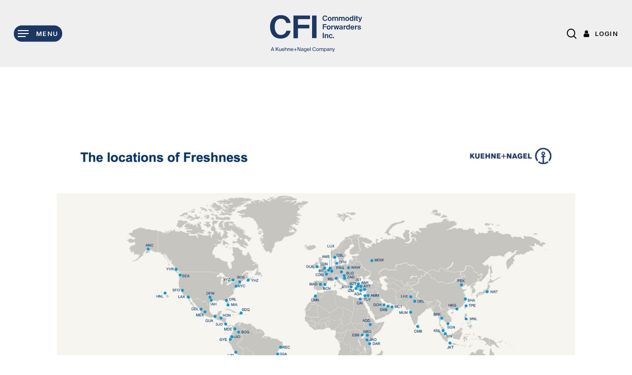

--- FILE ---
content_type: text/html; charset=UTF-8
request_url: https://cfiperishables.com/freshchain-worldwide/
body_size: 23559
content:
<!doctype html>
<html lang="en-US" class="no-js">
<head>
	<meta charset="UTF-8">
<script type="text/javascript">
/* <![CDATA[ */
var gform;gform||(document.addEventListener("gform_main_scripts_loaded",function(){gform.scriptsLoaded=!0}),document.addEventListener("gform/theme/scripts_loaded",function(){gform.themeScriptsLoaded=!0}),window.addEventListener("DOMContentLoaded",function(){gform.domLoaded=!0}),gform={domLoaded:!1,scriptsLoaded:!1,themeScriptsLoaded:!1,isFormEditor:()=>"function"==typeof InitializeEditor,callIfLoaded:function(o){return!(!gform.domLoaded||!gform.scriptsLoaded||!gform.themeScriptsLoaded&&!gform.isFormEditor()||(gform.isFormEditor()&&console.warn("The use of gform.initializeOnLoaded() is deprecated in the form editor context and will be removed in Gravity Forms 3.1."),o(),0))},initializeOnLoaded:function(o){gform.callIfLoaded(o)||(document.addEventListener("gform_main_scripts_loaded",()=>{gform.scriptsLoaded=!0,gform.callIfLoaded(o)}),document.addEventListener("gform/theme/scripts_loaded",()=>{gform.themeScriptsLoaded=!0,gform.callIfLoaded(o)}),window.addEventListener("DOMContentLoaded",()=>{gform.domLoaded=!0,gform.callIfLoaded(o)}))},hooks:{action:{},filter:{}},addAction:function(o,r,e,t){gform.addHook("action",o,r,e,t)},addFilter:function(o,r,e,t){gform.addHook("filter",o,r,e,t)},doAction:function(o){gform.doHook("action",o,arguments)},applyFilters:function(o){return gform.doHook("filter",o,arguments)},removeAction:function(o,r){gform.removeHook("action",o,r)},removeFilter:function(o,r,e){gform.removeHook("filter",o,r,e)},addHook:function(o,r,e,t,n){null==gform.hooks[o][r]&&(gform.hooks[o][r]=[]);var d=gform.hooks[o][r];null==n&&(n=r+"_"+d.length),gform.hooks[o][r].push({tag:n,callable:e,priority:t=null==t?10:t})},doHook:function(r,o,e){var t;if(e=Array.prototype.slice.call(e,1),null!=gform.hooks[r][o]&&((o=gform.hooks[r][o]).sort(function(o,r){return o.priority-r.priority}),o.forEach(function(o){"function"!=typeof(t=o.callable)&&(t=window[t]),"action"==r?t.apply(null,e):e[0]=t.apply(null,e)})),"filter"==r)return e[0]},removeHook:function(o,r,t,n){var e;null!=gform.hooks[o][r]&&(e=(e=gform.hooks[o][r]).filter(function(o,r,e){return!!(null!=n&&n!=o.tag||null!=t&&t!=o.priority)}),gform.hooks[o][r]=e)}});
/* ]]> */
</script>

	<meta name="viewport" content="width=device-width, initial-scale=1, maximum-scale=5" /><meta name='robots' content='index, follow, max-image-preview:large, max-snippet:-1, max-video-preview:-1' />
<script id="cookieyes" type="text/javascript" src="https://cdn-cookieyes.com/client_data/ca43bea8d096bac4a6bfefaacb47aa62/script.js"></script>
            <script data-no-defer="1" data-ezscrex="false" data-cfasync="false" data-pagespeed-no-defer data-cookieconsent="ignore">
                var ctPublicFunctions = {"_ajax_nonce":"08a8119189","_rest_nonce":"fc32db199b","_ajax_url":"\/wp-admin\/admin-ajax.php","_rest_url":"https:\/\/cfiperishables.com\/wp-json\/","data__cookies_type":"none","data__ajax_type":"rest","data__bot_detector_enabled":"1","data__frontend_data_log_enabled":1,"cookiePrefix":"","wprocket_detected":false,"host_url":"cfiperishables.com","text__ee_click_to_select":"Click to select the whole data","text__ee_original_email":"The complete one is","text__ee_got_it":"Got it","text__ee_blocked":"Blocked","text__ee_cannot_connect":"Cannot connect","text__ee_cannot_decode":"Can not decode email. Unknown reason","text__ee_email_decoder":"CleanTalk email decoder","text__ee_wait_for_decoding":"The magic is on the way!","text__ee_decoding_process":"Please wait a few seconds while we decode the contact data."}
            </script>
        
            <script data-no-defer="1" data-ezscrex="false" data-cfasync="false" data-pagespeed-no-defer data-cookieconsent="ignore">
                var ctPublic = {"_ajax_nonce":"08a8119189","settings__forms__check_internal":"0","settings__forms__check_external":"0","settings__forms__force_protection":0,"settings__forms__search_test":"1","settings__forms__wc_add_to_cart":"0","settings__data__bot_detector_enabled":"1","settings__sfw__anti_crawler":0,"blog_home":"https:\/\/cfiperishables.com\/","pixel__setting":"3","pixel__enabled":false,"pixel__url":null,"data__email_check_before_post":"1","data__email_check_exist_post":0,"data__cookies_type":"none","data__key_is_ok":true,"data__visible_fields_required":true,"wl_brandname":"Anti-Spam by CleanTalk","wl_brandname_short":"CleanTalk","ct_checkjs_key":762531245,"emailEncoderPassKey":"d687b6cd750e73d177704755a7a499b9","bot_detector_forms_excluded":"W10=","advancedCacheExists":false,"varnishCacheExists":false,"wc_ajax_add_to_cart":false}
            </script>
        
	<!-- This site is optimized with the Yoast SEO plugin v26.7 - https://yoast.com/wordpress/plugins/seo/ -->
	<title>Freshchain Worldwide - Commodity Forwarders</title>
	<link rel="canonical" href="https://cfiperishables.com/freshchain-worldwide/" />
	<meta property="og:locale" content="en_US" />
	<meta property="og:type" content="article" />
	<meta property="og:title" content="Freshchain Worldwide - Commodity Forwarders" />
	<meta property="og:url" content="https://cfiperishables.com/freshchain-worldwide/" />
	<meta property="og:site_name" content="Commodity Forwarders" />
	<meta property="article:modified_time" content="2023-08-14T20:49:08+00:00" />
	<meta name="twitter:card" content="summary_large_image" />
	<meta name="twitter:label1" content="Est. reading time" />
	<meta name="twitter:data1" content="1 minute" />
	<script type="application/ld+json" class="yoast-schema-graph">{"@context":"https://schema.org","@graph":[{"@type":"WebPage","@id":"https://cfiperishables.com/freshchain-worldwide/","url":"https://cfiperishables.com/freshchain-worldwide/","name":"Freshchain Worldwide - Commodity Forwarders","isPartOf":{"@id":"https://cfiperishables.com/#website"},"datePublished":"2023-05-11T18:12:10+00:00","dateModified":"2023-08-14T20:49:08+00:00","breadcrumb":{"@id":"https://cfiperishables.com/freshchain-worldwide/#breadcrumb"},"inLanguage":"en-US","potentialAction":[{"@type":"ReadAction","target":["https://cfiperishables.com/freshchain-worldwide/"]}]},{"@type":"BreadcrumbList","@id":"https://cfiperishables.com/freshchain-worldwide/#breadcrumb","itemListElement":[{"@type":"ListItem","position":1,"name":"Home","item":"https://cfiperishables.com/"},{"@type":"ListItem","position":2,"name":"Freshchain Worldwide"}]},{"@type":"WebSite","@id":"https://cfiperishables.com/#website","url":"https://cfiperishables.com/","name":"Commodity Forwarders","description":"Transporting perishable products worldwide","potentialAction":[{"@type":"SearchAction","target":{"@type":"EntryPoint","urlTemplate":"https://cfiperishables.com/?s={search_term_string}"},"query-input":{"@type":"PropertyValueSpecification","valueRequired":true,"valueName":"search_term_string"}}],"inLanguage":"en-US"}]}</script>
	<!-- / Yoast SEO plugin. -->


<link rel='dns-prefetch' href='//fd.cleantalk.org' />
<link rel='dns-prefetch' href='//www.googletagmanager.com' />
<link rel='dns-prefetch' href='//fonts.googleapis.com' />
<link rel="alternate" type="application/rss+xml" title="Commodity Forwarders &raquo; Feed" href="https://cfiperishables.com/feed/" />
<link rel="alternate" type="application/rss+xml" title="Commodity Forwarders &raquo; Comments Feed" href="https://cfiperishables.com/comments/feed/" />
<link rel="alternate" title="oEmbed (JSON)" type="application/json+oembed" href="https://cfiperishables.com/wp-json/oembed/1.0/embed?url=https%3A%2F%2Fcfiperishables.com%2Ffreshchain-worldwide%2F" />
<link rel="alternate" title="oEmbed (XML)" type="text/xml+oembed" href="https://cfiperishables.com/wp-json/oembed/1.0/embed?url=https%3A%2F%2Fcfiperishables.com%2Ffreshchain-worldwide%2F&#038;format=xml" />
<link rel="preload" href="https://cfiperishables.com/wp-content/themes/salient/css/fonts/icomoon.woff?v=1.2" as="font" type="font/woff" crossorigin="anonymous"><style id='wp-img-auto-sizes-contain-inline-css' type='text/css'>
img:is([sizes=auto i],[sizes^="auto," i]){contain-intrinsic-size:3000px 1500px}
/*# sourceURL=wp-img-auto-sizes-contain-inline-css */
</style>
<style id='classic-theme-styles-inline-css' type='text/css'>
/*! This file is auto-generated */
.wp-block-button__link{color:#fff;background-color:#32373c;border-radius:9999px;box-shadow:none;text-decoration:none;padding:calc(.667em + 2px) calc(1.333em + 2px);font-size:1.125em}.wp-block-file__button{background:#32373c;color:#fff;text-decoration:none}
/*# sourceURL=/wp-includes/css/classic-themes.min.css */
</style>
<link rel='stylesheet' id='cleantalk-public-css-css' href='https://cfiperishables.com/wp-content/plugins/cleantalk-spam-protect/css/cleantalk-public.min.css?ver=6.70.1_1767124686' type='text/css' media='all' />
<link rel='stylesheet' id='cleantalk-email-decoder-css-css' href='https://cfiperishables.com/wp-content/plugins/cleantalk-spam-protect/css/cleantalk-email-decoder.min.css?ver=6.70.1_1767124686' type='text/css' media='all' />
<link rel='stylesheet' id='zoomtimeline-css' href='https://cfiperishables.com/wp-content/plugins/dzs-zoomtimeline//zoomtimeline/zoomtimeline.css?ver=6.9' type='text/css' media='all' />
<link rel='stylesheet' id='dzs.scroller-css' href='https://cfiperishables.com/wp-content/plugins/dzs-zoomtimeline/assets/dzsscroller/scroller.css?ver=6.9' type='text/css' media='all' />
<link rel='stylesheet' id='bg-shce-genericons-css' href='https://cfiperishables.com/wp-content/plugins/show-hidecollapse-expand/assets/css/genericons/genericons.css?ver=6.9' type='text/css' media='all' />
<link rel='stylesheet' id='bg-show-hide-css' href='https://cfiperishables.com/wp-content/plugins/show-hidecollapse-expand/assets/css/bg-show-hide.css?ver=6.9' type='text/css' media='all' />
<link rel='stylesheet' id='wp-job-manager-job-listings-css' href='https://cfiperishables.com/wp-content/plugins/wp-job-manager/assets/dist/css/job-listings.css?ver=598383a28ac5f9f156e4' type='text/css' media='all' />
<link rel='stylesheet' id='dashicons-css' href='https://cfiperishables.com/wp-includes/css/dashicons.min.css?ver=6.9' type='text/css' media='all' />
<link rel='stylesheet' id='wp-job-manager-resume-frontend-css' href='https://cfiperishables.com/wp-content/plugins/wp-job-manager-resumes/assets/dist/css/frontend.css?ver=2.2.0' type='text/css' media='all' />
<link rel='stylesheet' id='salient-grid-system-css' href='https://cfiperishables.com/wp-content/themes/salient/css/build/grid-system.css?ver=14.0.7' type='text/css' media='all' />
<link rel='stylesheet' id='main-styles-css' href='https://cfiperishables.com/wp-content/themes/salient/css/build/style.css?ver=14.0.7' type='text/css' media='all' />
<style id='main-styles-inline-css' type='text/css'>
html body[data-header-resize="1"] .container-wrap, html body[data-header-format="left-header"][data-header-resize="0"] .container-wrap, html body[data-header-resize="0"] .container-wrap, body[data-header-format="left-header"][data-header-resize="0"] .container-wrap { padding-top: 0; } .main-content > .row > #breadcrumbs.yoast { padding: 20px 0; }
/*# sourceURL=main-styles-inline-css */
</style>
<link rel='stylesheet' id='nectar-header-layout-centered-menu-css' href='https://cfiperishables.com/wp-content/themes/salient/css/build/header/header-layout-centered-menu.css?ver=14.0.7' type='text/css' media='all' />
<link rel='stylesheet' id='responsive-css' href='https://cfiperishables.com/wp-content/themes/salient/css/build/responsive.css?ver=14.0.7' type='text/css' media='all' />
<link rel='stylesheet' id='select2-css' href='https://cfiperishables.com/wp-content/themes/salient/css/build/plugins/select2.css?ver=4.0.1' type='text/css' media='all' />
<link rel='stylesheet' id='skin-material-css' href='https://cfiperishables.com/wp-content/themes/salient/css/build/skin-material.css?ver=14.0.7' type='text/css' media='all' />
<link rel='stylesheet' id='salient-wp-menu-dynamic-css' href='https://cfiperishables.com/wp-content/uploads/salient/menu-dynamic.css?ver=55527' type='text/css' media='all' />
<link rel='stylesheet' id='js_composer_front-css' href='https://cfiperishables.com/wp-content/plugins/js_composer_salient/assets/css/js_composer.min.css?ver=6.7.1' type='text/css' media='all' />
<link rel='stylesheet' id='dynamic-css-css' href='https://cfiperishables.com/wp-content/themes/salient/css/salient-dynamic-styles.css?ver=69853' type='text/css' media='all' />
<style id='dynamic-css-inline-css' type='text/css'>
#header-space{background-color:#ffffff}@media only screen and (min-width:1000px){body #ajax-content-wrap.no-scroll{min-height:calc(100vh - 136px);height:calc(100vh - 136px)!important;}}@media only screen and (min-width:1000px){#page-header-wrap.fullscreen-header,#page-header-wrap.fullscreen-header #page-header-bg,html:not(.nectar-box-roll-loaded) .nectar-box-roll > #page-header-bg.fullscreen-header,.nectar_fullscreen_zoom_recent_projects,#nectar_fullscreen_rows:not(.afterLoaded) > div{height:calc(100vh - 135px);}.wpb_row.vc_row-o-full-height.top-level,.wpb_row.vc_row-o-full-height.top-level > .col.span_12{min-height:calc(100vh - 135px);}html:not(.nectar-box-roll-loaded) .nectar-box-roll > #page-header-bg.fullscreen-header{top:136px;}.nectar-slider-wrap[data-fullscreen="true"]:not(.loaded),.nectar-slider-wrap[data-fullscreen="true"]:not(.loaded) .swiper-container{height:calc(100vh - 134px)!important;}.admin-bar .nectar-slider-wrap[data-fullscreen="true"]:not(.loaded),.admin-bar .nectar-slider-wrap[data-fullscreen="true"]:not(.loaded) .swiper-container{height:calc(100vh - 134px - 32px)!important;}}@media only screen and (max-width:999px){.using-mobile-browser #nectar_fullscreen_rows:not(.afterLoaded):not([data-mobile-disable="on"]) > div{height:calc(100vh - 116px);}.using-mobile-browser .wpb_row.vc_row-o-full-height.top-level,.using-mobile-browser .wpb_row.vc_row-o-full-height.top-level > .col.span_12,[data-permanent-transparent="1"].using-mobile-browser .wpb_row.vc_row-o-full-height.top-level,[data-permanent-transparent="1"].using-mobile-browser .wpb_row.vc_row-o-full-height.top-level > .col.span_12{min-height:calc(100vh - 116px);}html:not(.nectar-box-roll-loaded) .nectar-box-roll > #page-header-bg.fullscreen-header,.nectar_fullscreen_zoom_recent_projects,.nectar-slider-wrap[data-fullscreen="true"]:not(.loaded),.nectar-slider-wrap[data-fullscreen="true"]:not(.loaded) .swiper-container,#nectar_fullscreen_rows:not(.afterLoaded):not([data-mobile-disable="on"]) > div{height:calc(100vh - 63px);}.wpb_row.vc_row-o-full-height.top-level,.wpb_row.vc_row-o-full-height.top-level > .col.span_12{min-height:calc(100vh - 63px);}body[data-transparent-header="false"] #ajax-content-wrap.no-scroll{min-height:calc(100vh - 63px);height:calc(100vh - 63px);}}body .container-wrap .wpb_row[data-column-margin="none"]:not(.full-width-section):not(.full-width-content){margin-bottom:0;}body .container-wrap .vc_row-fluid[data-column-margin="none"] > .span_12,body .container-wrap .vc_row-fluid[data-column-margin="none"] .full-page-inner > .container > .span_12,body .container-wrap .vc_row-fluid[data-column-margin="none"] .full-page-inner > .span_12{margin-left:0;margin-right:0;}body .container-wrap .vc_row-fluid[data-column-margin="none"] .wpb_column:not(.child_column),body .container-wrap .inner_row[data-column-margin="none"] .child_column{padding-left:0;padding-right:0;}.col.padding-9-percent > .vc_column-inner,.col.padding-9-percent > .n-sticky > .vc_column-inner{padding:calc(600px * 0.09);}@media only screen and (max-width:690px){.col.padding-9-percent > .vc_column-inner,.col.padding-9-percent > .n-sticky > .vc_column-inner{padding:calc(100vw * 0.09);}}@media only screen and (min-width:1000px){.col.padding-9-percent > .vc_column-inner,.col.padding-9-percent > .n-sticky > .vc_column-inner{padding:calc((100vw - 180px) * 0.09);}.column_container:not(.vc_col-sm-12) .col.padding-9-percent > .vc_column-inner{padding:calc((100vw - 180px) * 0.045);}}@media only screen and (min-width:1425px){.col.padding-9-percent > .vc_column-inner{padding:calc(1245px * 0.09);}.column_container:not(.vc_col-sm-12) .col.padding-9-percent > .vc_column-inner{padding:calc(1245px * 0.045);}}.full-width-content .col.padding-9-percent > .vc_column-inner{padding:calc(100vw * 0.09);}@media only screen and (max-width:999px){.full-width-content .col.padding-9-percent > .vc_column-inner{padding:calc(100vw * 0.09);}}@media only screen and (min-width:1000px){.full-width-content .column_container:not(.vc_col-sm-12) .col.padding-9-percent > .vc_column-inner{padding:calc(100vw * 0.045);}}.img-with-aniamtion-wrap[data-border-radius="10px"] .img-with-animation,.img-with-aniamtion-wrap[data-border-radius="10px"] .hover-wrap{border-radius:10px;}body .container-wrap .wpb_row[data-column-margin="none"]:not(.full-width-section):not(.full-width-content){margin-bottom:0;}body .container-wrap .vc_row-fluid[data-column-margin="none"] > .span_12,body .container-wrap .vc_row-fluid[data-column-margin="none"] .full-page-inner > .container > .span_12,body .container-wrap .vc_row-fluid[data-column-margin="none"] .full-page-inner > .span_12{margin-left:0;margin-right:0;}body .container-wrap .vc_row-fluid[data-column-margin="none"] .wpb_column:not(.child_column),body .container-wrap .inner_row[data-column-margin="none"] .child_column{padding-left:0;padding-right:0;}#ajax-content-wrap .vc_row.left_padding_8pct .row_col_wrap_12{padding-left:8%;}#ajax-content-wrap .vc_row.right_padding_8pct .row_col_wrap_12{padding-right:8%;}@media only screen and (max-width:999px){.vc_row.top_padding_tablet_6pct{padding-top:6%!important;}}@media only screen and (max-width:999px){.vc_row.bottom_padding_tablet_6pct{padding-bottom:6%!important;}}.container-wrap .main-content .column-image-bg-wrap[data-bg-pos="center center"] .column-image-bg{background-position:center center;}@media only screen and (max-width:999px){.wpb_column.force-tablet-text-align-left,.wpb_column.force-tablet-text-align-left .col{text-align:left!important;}.wpb_column.force-tablet-text-align-right,.wpb_column.force-tablet-text-align-right .col{text-align:right!important;}.wpb_column.force-tablet-text-align-center,.wpb_column.force-tablet-text-align-center .col,.wpb_column.force-tablet-text-align-center .vc_custom_heading,.wpb_column.force-tablet-text-align-center .nectar-cta{text-align:center!important;}.wpb_column.force-tablet-text-align-center .img-with-aniamtion-wrap img{display:inline-block;}}.col.padding-12-percent > .vc_column-inner,.col.padding-12-percent > .n-sticky > .vc_column-inner{padding:calc(600px * 0.12);}@media only screen and (max-width:690px){.col.padding-12-percent > .vc_column-inner,.col.padding-12-percent > .n-sticky > .vc_column-inner{padding:calc(100vw * 0.12);}}@media only screen and (min-width:1000px){.col.padding-12-percent > .vc_column-inner,.col.padding-12-percent > .n-sticky > .vc_column-inner{padding:calc((100vw - 180px) * 0.12);}.column_container:not(.vc_col-sm-12) .col.padding-12-percent > .vc_column-inner{padding:calc((100vw - 180px) * 0.06);}}@media only screen and (min-width:1425px){.col.padding-12-percent > .vc_column-inner{padding:calc(1245px * 0.12);}.column_container:not(.vc_col-sm-12) .col.padding-12-percent > .vc_column-inner{padding:calc(1245px * 0.06);}}.full-width-content .col.padding-12-percent > .vc_column-inner{padding:calc(100vw * 0.12);}@media only screen and (max-width:999px){.full-width-content .col.padding-12-percent > .vc_column-inner{padding:calc(100vw * 0.12);}}@media only screen and (min-width:1000px){.full-width-content .column_container:not(.vc_col-sm-12) .col.padding-12-percent > .vc_column-inner{padding:calc(100vw * 0.06);}}.wpb_column[data-cfc="true"] h1,.wpb_column[data-cfc="true"] h2,.wpb_column[data-cfc="true"] h3,.wpb_column[data-cfc="true"] h4,.wpb_column[data-cfc="true"] h5,.wpb_column[data-cfc="true"] h6,.wpb_column[data-cfc="true"] p{color:inherit}.col.padding-8-percent > .vc_column-inner,.col.padding-8-percent > .n-sticky > .vc_column-inner{padding:calc(600px * 0.08);}@media only screen and (max-width:690px){.col.padding-8-percent > .vc_column-inner,.col.padding-8-percent > .n-sticky > .vc_column-inner{padding:calc(100vw * 0.08);}}@media only screen and (min-width:1000px){.col.padding-8-percent > .vc_column-inner,.col.padding-8-percent > .n-sticky > .vc_column-inner{padding:calc((100vw - 180px) * 0.08);}.column_container:not(.vc_col-sm-12) .col.padding-8-percent > .vc_column-inner{padding:calc((100vw - 180px) * 0.04);}}@media only screen and (min-width:1425px){.col.padding-8-percent > .vc_column-inner{padding:calc(1245px * 0.08);}.column_container:not(.vc_col-sm-12) .col.padding-8-percent > .vc_column-inner{padding:calc(1245px * 0.04);}}.full-width-content .col.padding-8-percent > .vc_column-inner{padding:calc(100vw * 0.08);}@media only screen and (max-width:999px){.full-width-content .col.padding-8-percent > .vc_column-inner{padding:calc(100vw * 0.08);}}@media only screen and (min-width:1000px){.full-width-content .column_container:not(.vc_col-sm-12) .col.padding-8-percent > .vc_column-inner{padding:calc(100vw * 0.04);}}.nectar-split-heading .heading-line{display:block;overflow:hidden;position:relative}.nectar-split-heading .heading-line >div{display:block;transform:translateY(200%);-webkit-transform:translateY(200%)}.nectar-split-heading h1{margin-bottom:0}@media only screen and (min-width:1000px){.nectar-split-heading[data-custom-font-size="true"] h1,.nectar-split-heading[data-custom-font-size="true"] h2,.row .nectar-split-heading[data-custom-font-size="true"] h3,.row .nectar-split-heading[data-custom-font-size="true"] h4,.row .nectar-split-heading[data-custom-font-size="true"] h5,.row .nectar-split-heading[data-custom-font-size="true"] h6,.row .nectar-split-heading[data-custom-font-size="true"] i{font-size:inherit;line-height:inherit;}}@media only screen and (max-width:999px){.nectar-split-heading.font_size_tablet_16px{font-size:16px!important;line-height:1.6!important;}.nectar-split-heading.font_size_tablet_16px *{font-size:inherit!important;line-height:inherit!important;}}.nectar-split-heading.font_line_height_1-6{line-height:1.6!important;}.nectar-split-heading.font_line_height_1-6 *{line-height:1.6!important;}.centered-text .nectar-split-heading[data-animation-type="line-reveal-by-space"] h1,.centered-text .nectar-split-heading[data-animation-type="line-reveal-by-space"] h2,.centered-text .nectar-split-heading[data-animation-type="line-reveal-by-space"] h3,.centered-text .nectar-split-heading[data-animation-type="line-reveal-by-space"] h4{margin:0 auto;}.nectar-split-heading[data-animation-type="line-reveal-by-space"]:not(.markup-generated){opacity:0;}@media only screen and (max-width:999px){.nectar-split-heading[data-m-rm-animation="true"]{opacity:1!important;}}.nectar-split-heading[data-animation-type="line-reveal-by-space"] > * > span{position:relative;display:inline-block;overflow:hidden;}.nectar-split-heading[data-animation-type="line-reveal-by-space"] span{vertical-align:bottom;}.nectar-split-heading[data-animation-type="line-reveal-by-space"] span,.nectar-split-heading[data-animation-type="line-reveal-by-space"]:not(.markup-generated) > *{line-height:1.2;}.nectar-split-heading[data-animation-type="line-reveal-by-space"][data-stagger="true"]:not([data-text-effect*="letter-reveal"]) span .inner{transition:transform 1.2s cubic-bezier(0.25,1,0.5,1),opacity 1.2s cubic-bezier(0.25,1,0.5,1);}.nectar-split-heading[data-animation-type="line-reveal-by-space"] span .inner{position:relative;display:inline-block;-webkit-transform:translateY(1.3em);transform:translateY(1.3em);}.nectar-split-heading[data-animation-type="line-reveal-by-space"] span .inner.animated{-webkit-transform:none;transform:none;opacity:1;}#ajax-content-wrap .nectar-split-heading[data-text-effect="none"]{opacity:1;}.nectar-split-heading[data-animation-type="line-reveal-by-space"][data-align="left"]{display:flex;justify-content:flex-start;}.nectar-split-heading[data-animation-type="line-reveal-by-space"][data-align="center"]{display:flex;justify-content:center;}.nectar-split-heading[data-animation-type="line-reveal-by-space"][data-align="right"]{display:flex;justify-content:flex-end;}@media only screen and (max-width:1000px){.nectar-split-heading[data-animation-type="line-reveal-by-space"][data-m-align="left"]{display:flex;justify-content:flex-start;}.nectar-split-heading[data-animation-type="line-reveal-by-space"][data-m-align="center"]{display:flex;justify-content:center;}.nectar-split-heading[data-animation-type="line-reveal-by-space"][data-m-align="right"]{display:flex;justify-content:flex-end;}}@media only screen and (max-width:999px){.nectar-cta.display_tablet_inherit{display:inherit;}}@media only screen and (max-width:690px){.nectar-cta.display_phone_inherit{display:inherit;}}@media only screen and (max-width:690px){.wpb_column.force-phone-text-align-left,.wpb_column.force-phone-text-align-left .col{text-align:left!important;}.wpb_column.force-phone-text-align-right,.wpb_column.force-phone-text-align-right .col{text-align:right!important;}.wpb_column.force-phone-text-align-center,.wpb_column.force-phone-text-align-center .col,.wpb_column.force-phone-text-align-center .vc_custom_heading,.wpb_column.force-phone-text-align-center .nectar-cta{text-align:center!important;}.wpb_column.force-phone-text-align-center .img-with-aniamtion-wrap img{display:inline-block;}}.screen-reader-text,.nectar-skip-to-content:not(:focus){border:0;clip:rect(1px,1px,1px,1px);clip-path:inset(50%);height:1px;margin:-1px;overflow:hidden;padding:0;position:absolute!important;width:1px;word-wrap:normal!important;}
.portfolio-items[data-ps="7"] .col[data-default-color="true"] .work-item:not(.style-3) .work-info-bg, .portfolio-items[data-ps="8"] .col[data-default-color="true"] .work-item:not(.style-3) .work-info-bg {
    background: transparent !important;
}
#header-outer #top .slide-out-widget-area-toggle[data-custom-color=true] a {
    padding:0 8px !important;
}
input#gform_submit_button_8 {
    background: #1D3763 !important;
    color:white !important;
}
.location-icons a {
    display:inline-block;
    margin-right:10px;
}
.location-icons a:hover img {
    opacity:.5;
}
.nectar-fancy-box .box-bg {
    left:0 !important;
}
.leadin {
    color:#676767;
    font-size:24px;
    line-height:40px;
    font-weight:200;
}
.vc_col-sm-6.wpb_column.column_container.vc_column_container.col.child_column.has-animation.padding-7-percent.inherit_tablet.inherit_phone.triggered-animation.animated-in {
    min-height: 500px;
}
img.footerlogo.animated-in {
    width: 180px !important;
}
.icon-list a {
    display:inline-block;
    margin:0 5px;
}
.off-canvas-social-links i{
    font-size:2rem !important;
}
.off-canvas-social-links a {
    color:white !important;
}

.icon-list a img{
    display: block;
    width: 50px !important;
    height: 50px !important;
}
.single-portfolio #Footer, .page-id-8474 #Footer {
    display:none;
}
.nectar-text-inline-images__marker {
    min-width:50px !important;
    min-height: 50px !important;
}
.nectar-cta a {
    color:white;
}
.single-portfolio #full_width_portfolio #portfolio-nav, .single .heading-title[data-header-style=default_minimal] {
    display:none !important;
}
.zoomtimeline.mode-yearslist .details-container .detail .detail-image-shadow-con {
    z-index: -1 !important;
}
body .nectar-fancy-box .link-text {
    font-size: 22px;
}

.portfolio-wrap {
    margin: 4% 0 9% 0;
}
.single-portfolio .container-wrap[data-nav-pos="after_project_next_only"] .next-project:not(.hidden) {
    margin:0;
}
.single-portfolio .container-wrap[data-nav-pos="after_project_next_only"] .bottom_controls {
    background:black;
}
.single-portfolio .proj-bg-img {
    background-image:none !important;
}
.padded {
    padding:5% !important;
}
.job_filters .job_types li {
    list-style:none;
}
.clients[data-additional_padding="4"].no-carousel>div img {
    margin:auto;
}
.single-services .container-wrap, .single-commodities .container-wrap, .single-services .before-footer, .single-commodities .before-footer{
    padding-top:0 !important;
}
.single-services .nectar-social, .single-commodities .nectar-social{
    display:none;
}
.single-commodities .blog_next_prev_buttons {
    margin-top:0 !important;
}
.single-commodities .row, div.clear {
    padding-bottom: 0;
}

.flip-in-vertical-wrap p {
    font-size: 1.3rem;
    line-height: 1.8;
}
.nectar-social.fixed {
    left:34px !important;
}
#top nav > ul > li > a {
    text-transform:none;
    letter-spacing:0;
    margin:0 10px !important;
}
.gform_footer.top_label input[type=submit] {
    border: 1px solid white !important;
    color:#666 !important;
}
.gform_footer.top_label input[type=submit]:hover {
    color:white !important;
}
.grayover img {
    transition: all 0.5s ease-out;
    filter: grayscale(100%);
}
.grayover img:hover {
    filter: grayscale(0%);
}
.st1{
    fill:#1d3763 !important;
}
.zoomtimeline.mode-yearslist .yearlist-con {
    background-color:#1d3763 !important;
}
.diamond-arrow-right, .diamond-arrow-left {
    background-color:#1d3763;
    border-radius:100%;
    width:60px;
    height:60px;
}
.zoomtimeline.mode-yearslist .yearlist-container:before, .zoomtimeline.mode-yearslist .yearlist-container:after {
    display:none;
}
@media screen and (max-width: 767px) {
  .nectar-icon-list-item {
        padding-left:0 !important;
    }
    .nectar-icon-list-item .list-icon-holder, .footerlogo {
        display:none !important;
    }
    .nectar-leaflet-map {
        max-height:300px !important;
    }
    .col.padding-9-percent > .vc_column-inner, .col.padding-9-percent > .n-sticky > .vc_column-inner {
        padding:0 !important;
    }
    .flip-in-vertical-wrap p {
        font-size:inherit !important;
        line-height:auto !important;
    }
}
@media only screen and (min-width: 1px) and (max-width: 999px) {
.page-submenu .mobile-menu-link {
    display: block;
}
}
/*# sourceURL=dynamic-css-inline-css */
</style>
<link rel='stylesheet' id='salient-child-style-css' href='https://cfiperishables.com/wp-content/themes/cfi/style.css?ver=14.0.7' type='text/css' media='all' />
<link rel='stylesheet' id='redux-google-fonts-salient_redux-css' href='https://fonts.googleapis.com/css?family=Inter%3A500%2C600%2C200%2C400%2C700%7CCormorant%3A500italic%7CLora%3A500&#038;subset=latin&#038;display=swap&#038;ver=1762185031' type='text/css' media='all' />
<script type="text/javascript" src="https://cfiperishables.com/wp-content/plugins/cleantalk-spam-protect/js/apbct-public-bundle.min.js?ver=6.70.1_1767124686" id="apbct-public-bundle.min-js-js"></script>
<script type="text/javascript" src="https://fd.cleantalk.org/ct-bot-detector-wrapper.js?ver=6.70.1" id="ct_bot_detector-js" defer="defer" data-wp-strategy="defer"></script>
<script type="text/javascript" src="https://cfiperishables.com/wp-includes/js/jquery/jquery.min.js?ver=3.7.1" id="jquery-core-js"></script>
<script type="text/javascript" src="https://cfiperishables.com/wp-includes/js/jquery/jquery-migrate.min.js?ver=3.4.1" id="jquery-migrate-js"></script>
<script type="text/javascript" src="https://cfiperishables.com/wp-content/plugins/dzs-zoomtimeline/zoomtimeline/zoomtimeline.js?ver=6.9" id="zoomtimeline-js"></script>
<script type="text/javascript" src="https://cfiperishables.com/wp-content/plugins/dzs-zoomtimeline/assets/dzsscroller/scroller.js?ver=6.9" id="dzs.scroller-js"></script>

<!-- Google tag (gtag.js) snippet added by Site Kit -->
<!-- Google Analytics snippet added by Site Kit -->
<script type="text/javascript" src="https://www.googletagmanager.com/gtag/js?id=GT-KV5FZ2SK" id="google_gtagjs-js" async></script>
<script type="text/javascript" id="google_gtagjs-js-after">
/* <![CDATA[ */
window.dataLayer = window.dataLayer || [];function gtag(){dataLayer.push(arguments);}
gtag("set","linker",{"domains":["cfiperishables.com"]});
gtag("js", new Date());
gtag("set", "developer_id.dZTNiMT", true);
gtag("config", "GT-KV5FZ2SK");
//# sourceURL=google_gtagjs-js-after
/* ]]> */
</script>
<link rel="https://api.w.org/" href="https://cfiperishables.com/wp-json/" /><link rel="alternate" title="JSON" type="application/json" href="https://cfiperishables.com/wp-json/wp/v2/pages/8698" /><link rel="EditURI" type="application/rsd+xml" title="RSD" href="https://cfiperishables.com/xmlrpc.php?rsd" />
<meta name="generator" content="WordPress 6.9" />
<link rel='shortlink' href='https://cfiperishables.com/?p=8698' />
<meta name="generator" content="Site Kit by Google 1.168.0" /><script type="text/javascript"> var root = document.getElementsByTagName( "html" )[0]; root.setAttribute( "class", "js" ); </script>		<script>
  (function(i,s,o,g,r,a,m){i['GoogleAnalyticsObject']=r;i[r]=i[r]||function(){
  (i[r].q=i[r].q||[]).push(arguments)},i[r].l=1*new Date();a=s.createElement(o),
  m=s.getElementsByTagName(o)[0];a.async=1;a.src=g;m.parentNode.insertBefore(a,m)
  })(window,document,'script','https://www.google-analytics.com/analytics.js','ga');

  ga('create', 'UA-26057295-2', 'auto');
  ga('send', 'pageview');

</script>
                            
<script id="__maSrc" type="text/javascript" data-pid="13387">
	(function () {
	    var d=document,t='script',c=d.createElement(t),s=(d.URL.indexOf('https:')==0?'s':''),p;
	    c.type = 'text/java'+t;
	    c.src = 'http'+s+'://'+s+'c.cdnma.com/apps/capture.js';
	    p=d.getElementsByTagName(t)[0];p.parentNode.insertBefore(c,p);
	}());
</script> <meta name="generator" content="Powered by WPBakery Page Builder - drag and drop page builder for WordPress."/>
<link rel="icon" href="https://cfiperishables.com/wp-content/uploads/2022/06/cropped-cropped-favicon-32x32.png" sizes="32x32" />
<link rel="icon" href="https://cfiperishables.com/wp-content/uploads/2022/06/cropped-cropped-favicon-192x192.png" sizes="192x192" />
<link rel="apple-touch-icon" href="https://cfiperishables.com/wp-content/uploads/2022/06/cropped-cropped-favicon-180x180.png" />
<meta name="msapplication-TileImage" content="https://cfiperishables.com/wp-content/uploads/2022/06/cropped-cropped-favicon-270x270.png" />
		<style type="text/css" id="wp-custom-css">
			#slide-out-widget-area.fullscreen-inline-images .inner .off-canvas-menu-container li a {
	color:white;
}
#breadcrumbs {
	display:none;
}
.gfield_time_ampm.ginput_container.ginput_container_time.below.gform-grid-col {
    height: 50px;
}
span#select2-input_16_12_3-container {
    min-width: 70px;
}
.comments-section {
    display: none;
}		</style>
		<noscript><style> .wpb_animate_when_almost_visible { opacity: 1; }</style></noscript><style id='global-styles-inline-css' type='text/css'>
:root{--wp--preset--aspect-ratio--square: 1;--wp--preset--aspect-ratio--4-3: 4/3;--wp--preset--aspect-ratio--3-4: 3/4;--wp--preset--aspect-ratio--3-2: 3/2;--wp--preset--aspect-ratio--2-3: 2/3;--wp--preset--aspect-ratio--16-9: 16/9;--wp--preset--aspect-ratio--9-16: 9/16;--wp--preset--color--black: #000000;--wp--preset--color--cyan-bluish-gray: #abb8c3;--wp--preset--color--white: #ffffff;--wp--preset--color--pale-pink: #f78da7;--wp--preset--color--vivid-red: #cf2e2e;--wp--preset--color--luminous-vivid-orange: #ff6900;--wp--preset--color--luminous-vivid-amber: #fcb900;--wp--preset--color--light-green-cyan: #7bdcb5;--wp--preset--color--vivid-green-cyan: #00d084;--wp--preset--color--pale-cyan-blue: #8ed1fc;--wp--preset--color--vivid-cyan-blue: #0693e3;--wp--preset--color--vivid-purple: #9b51e0;--wp--preset--gradient--vivid-cyan-blue-to-vivid-purple: linear-gradient(135deg,rgb(6,147,227) 0%,rgb(155,81,224) 100%);--wp--preset--gradient--light-green-cyan-to-vivid-green-cyan: linear-gradient(135deg,rgb(122,220,180) 0%,rgb(0,208,130) 100%);--wp--preset--gradient--luminous-vivid-amber-to-luminous-vivid-orange: linear-gradient(135deg,rgb(252,185,0) 0%,rgb(255,105,0) 100%);--wp--preset--gradient--luminous-vivid-orange-to-vivid-red: linear-gradient(135deg,rgb(255,105,0) 0%,rgb(207,46,46) 100%);--wp--preset--gradient--very-light-gray-to-cyan-bluish-gray: linear-gradient(135deg,rgb(238,238,238) 0%,rgb(169,184,195) 100%);--wp--preset--gradient--cool-to-warm-spectrum: linear-gradient(135deg,rgb(74,234,220) 0%,rgb(151,120,209) 20%,rgb(207,42,186) 40%,rgb(238,44,130) 60%,rgb(251,105,98) 80%,rgb(254,248,76) 100%);--wp--preset--gradient--blush-light-purple: linear-gradient(135deg,rgb(255,206,236) 0%,rgb(152,150,240) 100%);--wp--preset--gradient--blush-bordeaux: linear-gradient(135deg,rgb(254,205,165) 0%,rgb(254,45,45) 50%,rgb(107,0,62) 100%);--wp--preset--gradient--luminous-dusk: linear-gradient(135deg,rgb(255,203,112) 0%,rgb(199,81,192) 50%,rgb(65,88,208) 100%);--wp--preset--gradient--pale-ocean: linear-gradient(135deg,rgb(255,245,203) 0%,rgb(182,227,212) 50%,rgb(51,167,181) 100%);--wp--preset--gradient--electric-grass: linear-gradient(135deg,rgb(202,248,128) 0%,rgb(113,206,126) 100%);--wp--preset--gradient--midnight: linear-gradient(135deg,rgb(2,3,129) 0%,rgb(40,116,252) 100%);--wp--preset--font-size--small: 13px;--wp--preset--font-size--medium: 20px;--wp--preset--font-size--large: 36px;--wp--preset--font-size--x-large: 42px;--wp--preset--spacing--20: 0.44rem;--wp--preset--spacing--30: 0.67rem;--wp--preset--spacing--40: 1rem;--wp--preset--spacing--50: 1.5rem;--wp--preset--spacing--60: 2.25rem;--wp--preset--spacing--70: 3.38rem;--wp--preset--spacing--80: 5.06rem;--wp--preset--shadow--natural: 6px 6px 9px rgba(0, 0, 0, 0.2);--wp--preset--shadow--deep: 12px 12px 50px rgba(0, 0, 0, 0.4);--wp--preset--shadow--sharp: 6px 6px 0px rgba(0, 0, 0, 0.2);--wp--preset--shadow--outlined: 6px 6px 0px -3px rgb(255, 255, 255), 6px 6px rgb(0, 0, 0);--wp--preset--shadow--crisp: 6px 6px 0px rgb(0, 0, 0);}:where(.is-layout-flex){gap: 0.5em;}:where(.is-layout-grid){gap: 0.5em;}body .is-layout-flex{display: flex;}.is-layout-flex{flex-wrap: wrap;align-items: center;}.is-layout-flex > :is(*, div){margin: 0;}body .is-layout-grid{display: grid;}.is-layout-grid > :is(*, div){margin: 0;}:where(.wp-block-columns.is-layout-flex){gap: 2em;}:where(.wp-block-columns.is-layout-grid){gap: 2em;}:where(.wp-block-post-template.is-layout-flex){gap: 1.25em;}:where(.wp-block-post-template.is-layout-grid){gap: 1.25em;}.has-black-color{color: var(--wp--preset--color--black) !important;}.has-cyan-bluish-gray-color{color: var(--wp--preset--color--cyan-bluish-gray) !important;}.has-white-color{color: var(--wp--preset--color--white) !important;}.has-pale-pink-color{color: var(--wp--preset--color--pale-pink) !important;}.has-vivid-red-color{color: var(--wp--preset--color--vivid-red) !important;}.has-luminous-vivid-orange-color{color: var(--wp--preset--color--luminous-vivid-orange) !important;}.has-luminous-vivid-amber-color{color: var(--wp--preset--color--luminous-vivid-amber) !important;}.has-light-green-cyan-color{color: var(--wp--preset--color--light-green-cyan) !important;}.has-vivid-green-cyan-color{color: var(--wp--preset--color--vivid-green-cyan) !important;}.has-pale-cyan-blue-color{color: var(--wp--preset--color--pale-cyan-blue) !important;}.has-vivid-cyan-blue-color{color: var(--wp--preset--color--vivid-cyan-blue) !important;}.has-vivid-purple-color{color: var(--wp--preset--color--vivid-purple) !important;}.has-black-background-color{background-color: var(--wp--preset--color--black) !important;}.has-cyan-bluish-gray-background-color{background-color: var(--wp--preset--color--cyan-bluish-gray) !important;}.has-white-background-color{background-color: var(--wp--preset--color--white) !important;}.has-pale-pink-background-color{background-color: var(--wp--preset--color--pale-pink) !important;}.has-vivid-red-background-color{background-color: var(--wp--preset--color--vivid-red) !important;}.has-luminous-vivid-orange-background-color{background-color: var(--wp--preset--color--luminous-vivid-orange) !important;}.has-luminous-vivid-amber-background-color{background-color: var(--wp--preset--color--luminous-vivid-amber) !important;}.has-light-green-cyan-background-color{background-color: var(--wp--preset--color--light-green-cyan) !important;}.has-vivid-green-cyan-background-color{background-color: var(--wp--preset--color--vivid-green-cyan) !important;}.has-pale-cyan-blue-background-color{background-color: var(--wp--preset--color--pale-cyan-blue) !important;}.has-vivid-cyan-blue-background-color{background-color: var(--wp--preset--color--vivid-cyan-blue) !important;}.has-vivid-purple-background-color{background-color: var(--wp--preset--color--vivid-purple) !important;}.has-black-border-color{border-color: var(--wp--preset--color--black) !important;}.has-cyan-bluish-gray-border-color{border-color: var(--wp--preset--color--cyan-bluish-gray) !important;}.has-white-border-color{border-color: var(--wp--preset--color--white) !important;}.has-pale-pink-border-color{border-color: var(--wp--preset--color--pale-pink) !important;}.has-vivid-red-border-color{border-color: var(--wp--preset--color--vivid-red) !important;}.has-luminous-vivid-orange-border-color{border-color: var(--wp--preset--color--luminous-vivid-orange) !important;}.has-luminous-vivid-amber-border-color{border-color: var(--wp--preset--color--luminous-vivid-amber) !important;}.has-light-green-cyan-border-color{border-color: var(--wp--preset--color--light-green-cyan) !important;}.has-vivid-green-cyan-border-color{border-color: var(--wp--preset--color--vivid-green-cyan) !important;}.has-pale-cyan-blue-border-color{border-color: var(--wp--preset--color--pale-cyan-blue) !important;}.has-vivid-cyan-blue-border-color{border-color: var(--wp--preset--color--vivid-cyan-blue) !important;}.has-vivid-purple-border-color{border-color: var(--wp--preset--color--vivid-purple) !important;}.has-vivid-cyan-blue-to-vivid-purple-gradient-background{background: var(--wp--preset--gradient--vivid-cyan-blue-to-vivid-purple) !important;}.has-light-green-cyan-to-vivid-green-cyan-gradient-background{background: var(--wp--preset--gradient--light-green-cyan-to-vivid-green-cyan) !important;}.has-luminous-vivid-amber-to-luminous-vivid-orange-gradient-background{background: var(--wp--preset--gradient--luminous-vivid-amber-to-luminous-vivid-orange) !important;}.has-luminous-vivid-orange-to-vivid-red-gradient-background{background: var(--wp--preset--gradient--luminous-vivid-orange-to-vivid-red) !important;}.has-very-light-gray-to-cyan-bluish-gray-gradient-background{background: var(--wp--preset--gradient--very-light-gray-to-cyan-bluish-gray) !important;}.has-cool-to-warm-spectrum-gradient-background{background: var(--wp--preset--gradient--cool-to-warm-spectrum) !important;}.has-blush-light-purple-gradient-background{background: var(--wp--preset--gradient--blush-light-purple) !important;}.has-blush-bordeaux-gradient-background{background: var(--wp--preset--gradient--blush-bordeaux) !important;}.has-luminous-dusk-gradient-background{background: var(--wp--preset--gradient--luminous-dusk) !important;}.has-pale-ocean-gradient-background{background: var(--wp--preset--gradient--pale-ocean) !important;}.has-electric-grass-gradient-background{background: var(--wp--preset--gradient--electric-grass) !important;}.has-midnight-gradient-background{background: var(--wp--preset--gradient--midnight) !important;}.has-small-font-size{font-size: var(--wp--preset--font-size--small) !important;}.has-medium-font-size{font-size: var(--wp--preset--font-size--medium) !important;}.has-large-font-size{font-size: var(--wp--preset--font-size--large) !important;}.has-x-large-font-size{font-size: var(--wp--preset--font-size--x-large) !important;}
/*# sourceURL=global-styles-inline-css */
</style>
<link rel='stylesheet' id='font-awesome-css' href='https://cfiperishables.com/wp-content/themes/salient/css/font-awesome.min.css?ver=4.7.1' type='text/css' media='all' />
<link rel='stylesheet' id='gform_basic-css' href='https://cfiperishables.com/wp-content/plugins/gravityforms/assets/css/dist/basic.min.css?ver=2.9.25' type='text/css' media='all' />
<link rel='stylesheet' id='gform_theme_components-css' href='https://cfiperishables.com/wp-content/plugins/gravityforms/assets/css/dist/theme-components.min.css?ver=2.9.25' type='text/css' media='all' />
<link rel='stylesheet' id='gform_theme-css' href='https://cfiperishables.com/wp-content/plugins/gravityforms/assets/css/dist/theme.min.css?ver=2.9.25' type='text/css' media='all' />
<link rel='stylesheet' id='fancyBox-css' href='https://cfiperishables.com/wp-content/themes/salient/css/build/plugins/jquery.fancybox.css?ver=3.3.1' type='text/css' media='all' />
<link rel='stylesheet' id='nectar-ocm-core-css' href='https://cfiperishables.com/wp-content/themes/salient/css/build/off-canvas/core.css?ver=14.0.7' type='text/css' media='all' />
</head><body class="wp-singular page-template-default page page-id-8698 wp-theme-salient wp-child-theme-cfi material cfi wpb-js-composer js-comp-ver-6.7.1 vc_responsive" data-footer-reveal="false" data-footer-reveal-shadow="none" data-header-format="centered-menu" data-body-border="off" data-boxed-style="" data-header-breakpoint="1366" data-dropdown-style="minimal" data-cae="easeOutQuart" data-cad="1500" data-megamenu-width="full-width" data-aie="zoom-out" data-ls="fancybox" data-apte="standard" data-hhun="1" data-fancy-form-rcs="1" data-form-style="default" data-form-submit="see-through" data-is="minimal" data-button-style="rounded" data-user-account-button="false" data-flex-cols="true" data-col-gap="60px" data-header-inherit-rc="false" data-header-search="true" data-animated-anchors="true" data-ajax-transitions="false" data-full-width-header="true" data-slide-out-widget-area="true" data-slide-out-widget-area-style="fullscreen-inline-images" data-user-set-ocm="off" data-loading-animation="none" data-bg-header="false" data-responsive="1" data-ext-responsive="true" data-ext-padding="100" data-header-resize="0" data-header-color="custom" data-cart="false" data-remove-m-parallax="" data-remove-m-video-bgs="" data-m-animate="1" data-force-header-trans-color="light" data-smooth-scrolling="0" data-permanent-transparent="false" >
	
	<script type="text/javascript">
	 (function(window, document) {

		 if(navigator.userAgent.match(/(Android|iPod|iPhone|iPad|BlackBerry|IEMobile|Opera Mini)/)) {
			 document.body.className += " using-mobile-browser mobile ";
		 }

		 if( !("ontouchstart" in window) ) {

			 var body = document.querySelector("body");
			 var winW = window.innerWidth;
			 var bodyW = body.clientWidth;

			 if (winW > bodyW + 4) {
				 body.setAttribute("style", "--scroll-bar-w: " + (winW - bodyW - 4) + "px");
			 } else {
				 body.setAttribute("style", "--scroll-bar-w: 0px");
			 }
		 }

	 })(window, document);
   </script><script type="text/javascript">
_linkedin_partner_id = "2305196";
window._linkedin_data_partner_ids = window._linkedin_data_partner_ids || [];
window._linkedin_data_partner_ids.push(_linkedin_partner_id);
</script><script type="text/javascript">
(function(){var s = document.getElementsByTagName("script")[0];
var b = document.createElement("script");
b.type = "text/javascript";b.async = true;
b.src = "https://snap.licdn.com/li.lms-analytics/insight.min.js";
s.parentNode.insertBefore(b, s);})();
</script>
<noscript>
<img height="1" width="1" style="display:none;" alt="" src="https://px.ads.linkedin.com/collect/?pid=2305196&fmt=gif" />
</noscript>
<script type='text/javascript'>
var fc_JS=document.createElement('script');
fc_JS.type='text/javascript';
fc_JS.src='https://wchat.freshchat.com/js/widget.js?t='+Date.now();
(document.body?document.body:document.getElementsByTagName('head')[0]).appendChild(fc_JS);
window.fcSettings = { token:'dbcf94bc-2eaa-4d6f-b4d5-f426075f76c4', host : 'https://wchat.freshchat.com'};
</script><a href="#ajax-content-wrap" class="nectar-skip-to-content">Skip to main content</a><div class="ocm-effect-wrap"><div class="ocm-effect-wrap-inner">	
	<div id="header-space"  data-header-mobile-fixed='1'></div> 
	
		<div id="header-outer" data-has-menu="true" data-has-buttons="yes" data-header-button_style="default" data-using-pr-menu="true" data-mobile-fixed="1" data-ptnm="false" data-lhe="animated_underline" data-user-set-bg="#efefef" data-format="centered-menu" data-permanent-transparent="false" data-megamenu-rt="1" data-remove-fixed="0" data-header-resize="0" data-cart="false" data-transparency-option="" data-box-shadow="none" data-shrink-num="6" data-using-secondary="0" data-using-logo="1" data-logo-height="80" data-m-logo-height="40" data-padding="28" data-full-width="true" data-condense="false" >
		
<div id="search-outer" class="nectar">
	<div id="search">
		<div class="container">
			 <div id="search-box">
				 <div class="inner-wrap">
					 <div class="col span_12">
						  <form role="search" action="https://cfiperishables.com/" method="GET">
														 <input type="text" name="s" id="s" value="" aria-label="Search" placeholder="Search" />
							 
						<span>Hit enter to search or ESC to close</span>
												</form>
					</div><!--/span_12-->
				</div><!--/inner-wrap-->
			 </div><!--/search-box-->
			 <div id="close"><a href="#"><span class="screen-reader-text">Close Search</span>
				<span class="close-wrap"> <span class="close-line close-line1"></span> <span class="close-line close-line2"></span> </span>				 </a></div>
		 </div><!--/container-->
	</div><!--/search-->
</div><!--/search-outer-->

<header id="top">
	<div class="container">
		<div class="row">
			<div class="col span_3">
				<ul class="left-aligned-ocm" data-user-set="off"><li class="slide-out-widget-area-toggle" data-icon-animation="simple-transform" data-custom-color="true"><div> <a href="#sidewidgetarea" aria-label="Navigation Menu" aria-expanded="false" class="closed using-label"> <i class="label">Menu</i><span aria-hidden="true"> <i class="lines-button x2"> <i class="lines"></i> </i> </span> </a> </div></li></ul>				<a id="logo" href="https://cfiperishables.com" data-supplied-ml-starting-dark="false" data-supplied-ml-starting="false" data-supplied-ml="true" >
					<img class="stnd skip-lazy dark-version" width="0" height="0" alt="Commodity Forwarders" src="https://cfiperishables.com/wp-content/uploads/2023/08/CFI_Logo.svg"  /><img class="mobile-only-logo skip-lazy" alt="Commodity Forwarders" width="0" height="0" src="https://cfiperishables.com/wp-content/uploads/2023/08/CFI_Logo.svg" />				</a>
							</div><!--/span_3-->

			<div class="col span_9 col_last">
									<div class="nectar-mobile-only mobile-header"><div class="inner"><ul id="menu-side-buttons" class="sf-menu"><li id="menu-item-439" class="menu-item menu-item-type-custom menu-item-object-custom menu-item-has-icon menu-item-439"><a href="https://portal.cfiperishables.com/home"><i class="nectar-menu-icon fa fa-user"></i><span class="menu-title-text">Login</span></a></li>
</ul></div></div>
									<a class="mobile-search" href="#searchbox"><span class="nectar-icon icon-salient-search" aria-hidden="true"></span><span class="screen-reader-text">search</span></a>
														<div class="slide-out-widget-area-toggle mobile-icon fullscreen-inline-images" data-custom-color="true" data-icon-animation="simple-transform">
						<div> <a href="#sidewidgetarea" aria-label="Navigation Menu" aria-expanded="false" class="closed using-label">
							<i class="label">Menu</i><span aria-hidden="true"> <i class="lines-button x2"> <i class="lines"></i> </i> </span>
						</a></div>
					</div>
				
									<nav>
													<ul class="sf-menu">
								<li id="menu-item-7952" class="menu-item menu-item-type-post_type menu-item-object-page menu-item-has-children nectar-regular-menu-item sf-with-ul menu-item-7952"><a href="https://cfiperishables.com/about-us/"><span class="menu-title-text">About Us</span><span class="sf-sub-indicator"><i class="fa fa-angle-down icon-in-menu" aria-hidden="true"></i></span></a>
<ul class="sub-menu">
	<li id="menu-item-9082" class="menu-item menu-item-type-custom menu-item-object-custom nectar-regular-menu-item menu-item-9082"><a href="https://cfiperishables.com/about-us/#Mission-Statement"><span class="menu-title-text">Mission Statement</span></a></li>
	<li id="menu-item-9083" class="menu-item menu-item-type-custom menu-item-object-custom nectar-regular-menu-item menu-item-9083"><a href="https://cfiperishables.com/about-us/#Present-Day"><span class="menu-title-text">Present Day</span></a></li>
	<li id="menu-item-9084" class="menu-item menu-item-type-custom menu-item-object-custom nectar-regular-menu-item menu-item-9084"><a href="https://cfiperishables.com/about-us/#History-Timeline"><span class="menu-title-text">History Timeline</span></a></li>
	<li id="menu-item-9085" class="menu-item menu-item-type-custom menu-item-object-custom nectar-regular-menu-item menu-item-9085"><a href="https://cfiperishables.com/about-us/#FreshChain"><span class="menu-title-text">FreshChain</span></a></li>
	<li id="menu-item-9086" class="menu-item menu-item-type-custom menu-item-object-custom nectar-regular-menu-item menu-item-9086"><a href="https://cfiperishables.com/about-us/#Driving-the-Change"><span class="menu-title-text">Driving the Change</span></a></li>
	<li id="menu-item-9087" class="menu-item menu-item-type-custom menu-item-object-custom nectar-regular-menu-item menu-item-9087"><a href="https://cfiperishables.com/about-us/#Values"><span class="menu-title-text">Values</span></a></li>
	<li id="menu-item-9089" class="menu-item menu-item-type-custom menu-item-object-custom nectar-regular-menu-item menu-item-9089"><a href="https://cfiperishables.com/about-us/#People-Strategy"><span class="menu-title-text">People Strategy</span></a></li>
	<li id="menu-item-9090" class="menu-item menu-item-type-custom menu-item-object-custom nectar-regular-menu-item menu-item-9090"><a href="https://cfiperishables.com/about-us/#Certifications"><span class="menu-title-text">Certifications</span></a></li>
	<li id="menu-item-7849" class="menu-item menu-item-type-post_type menu-item-object-page nectar-regular-menu-item menu-item-7849"><a href="https://cfiperishables.com/blog/"><span class="menu-title-text">Blog</span></a></li>
	<li id="menu-item-8578" class="menu-item menu-item-type-custom menu-item-object-custom nectar-regular-menu-item menu-item-8578"><a href="https://cfiperishables.com/events/"><span class="menu-title-text">Events</span></a></li>
	<li id="menu-item-9958" class="menu-item menu-item-type-post_type menu-item-object-services nectar-regular-menu-item menu-item-9958"><a href="https://cfiperishables.com/services/living-esg/"><span class="menu-title-text">Living ESG</span></a></li>
</ul>
</li>
<li id="menu-item-7863" class="menu-item menu-item-type-post_type menu-item-object-page current-menu-ancestor current-menu-parent current_page_parent current_page_ancestor menu-item-has-children nectar-regular-menu-item sf-with-ul menu-item-7863"><a href="https://cfiperishables.com/locations/"><span class="menu-title-text">Locations</span><span class="sf-sub-indicator"><i class="fa fa-angle-down icon-in-menu" aria-hidden="true"></i></span></a>
<ul class="sub-menu">
	<li id="menu-item-8597" class="menu-item menu-item-type-custom menu-item-object-custom nectar-regular-menu-item menu-item-8597"><a href="https://cfiperishables.com/location/anchorage-alaska/"><span class="menu-title-text">Anchorage, Alaska</span></a></li>
	<li id="menu-item-8598" class="menu-item menu-item-type-custom menu-item-object-custom nectar-regular-menu-item menu-item-8598"><a href="https://cfiperishables.com/location/boston-massachusetts/"><span class="menu-title-text">Boston, Massachusetts</span></a></li>
	<li id="menu-item-8599" class="menu-item menu-item-type-custom menu-item-object-custom nectar-regular-menu-item menu-item-8599"><a href="https://cfiperishables.com/location/chicago-illinois/"><span class="menu-title-text">Chicago, Illinois</span></a></li>
	<li id="menu-item-9694" class="menu-item menu-item-type-custom menu-item-object-custom nectar-regular-menu-item menu-item-9694"><a href="https://cfiperishables.com/location/dallas-texas/"><span class="menu-title-text">Dallas, Texas</span></a></li>
	<li id="menu-item-8600" class="menu-item menu-item-type-custom menu-item-object-custom nectar-regular-menu-item menu-item-8600"><a href="https://cfiperishables.com/location/hilo-hawaii/"><span class="menu-title-text">Hilo, Hawaii</span></a></li>
	<li id="menu-item-8601" class="menu-item menu-item-type-custom menu-item-object-custom nectar-regular-menu-item menu-item-8601"><a href="https://cfiperishables.com/location/honolulu-hawaii/"><span class="menu-title-text">Honolulu, Hawaii</span></a></li>
	<li id="menu-item-9113" class="menu-item menu-item-type-custom menu-item-object-custom nectar-regular-menu-item menu-item-9113"><a href="https://cfiperishables.com/location/houston-texas/"><span class="menu-title-text">Houston, Texas</span></a></li>
	<li id="menu-item-9652" class="menu-item menu-item-type-custom menu-item-object-custom nectar-regular-menu-item menu-item-9652"><a href="https://cfiperishables.com/location/kahului-maui-hawaii/"><span class="menu-title-text">Kahului Maui, Hawaii</span></a></li>
	<li id="menu-item-8602" class="menu-item menu-item-type-custom menu-item-object-custom nectar-regular-menu-item menu-item-8602"><a href="https://cfiperishables.com/location/kona-hawaii/"><span class="menu-title-text">Kona, Hawaii</span></a></li>
	<li id="menu-item-8603" class="menu-item menu-item-type-custom menu-item-object-custom nectar-regular-menu-item menu-item-8603"><a href="https://cfiperishables.com/location/lihue-hawaii/"><span class="menu-title-text">Lihue, Hawaii</span></a></li>
	<li id="menu-item-8604" class="menu-item menu-item-type-custom menu-item-object-custom nectar-regular-menu-item menu-item-8604"><a href="https://cfiperishables.com/location/los-angeles/"><span class="menu-title-text">Los Angeles, California</span></a></li>
	<li id="menu-item-8605" class="menu-item menu-item-type-custom menu-item-object-custom nectar-regular-menu-item menu-item-8605"><a href="https://cfiperishables.com/location/miami-florida/"><span class="menu-title-text">Miami, Florida</span></a></li>
	<li id="menu-item-8606" class="menu-item menu-item-type-custom menu-item-object-custom nectar-regular-menu-item menu-item-8606"><a href="https://cfiperishables.com/location/new-york-new-york/"><span class="menu-title-text">New York, New York</span></a></li>
	<li id="menu-item-8607" class="menu-item menu-item-type-custom menu-item-object-custom nectar-regular-menu-item menu-item-8607"><a href="https://cfiperishables.com/location/san-francisco/"><span class="menu-title-text">San Francisco, California</span></a></li>
	<li id="menu-item-8608" class="menu-item menu-item-type-custom menu-item-object-custom nectar-regular-menu-item menu-item-8608"><a href="https://cfiperishables.com/location/seattle-washington/"><span class="menu-title-text">Seattle, Washington</span></a></li>
	<li id="menu-item-8630" class="menu-item menu-item-type-custom menu-item-object-custom menu-item-has-children nectar-regular-menu-item menu-item-8630"><a href="#"><span class="menu-title-text">FreshChain Canada and Mexico</span><span class="sf-sub-indicator"><i class="fa fa-angle-right icon-in-menu" aria-hidden="true"></i></span></a>
	<ul class="sub-menu">
		<li id="menu-item-8627" class="menu-item menu-item-type-custom menu-item-object-custom nectar-regular-menu-item menu-item-8627"><a href="https://cfiperishables.com/location/halifax-canada/"><span class="menu-title-text">Halifax, Canada</span></a></li>
		<li id="menu-item-8626" class="menu-item menu-item-type-custom menu-item-object-custom nectar-regular-menu-item menu-item-8626"><a href="https://cfiperishables.com/location/vancouver-canada/"><span class="menu-title-text">Vancouver, Canada</span></a></li>
		<li id="menu-item-8628" class="menu-item menu-item-type-custom menu-item-object-custom nectar-regular-menu-item menu-item-8628"><a href="https://cfiperishables.com/location/guadalajara-mexico/"><span class="menu-title-text">Guadalajara, Mexico</span></a></li>
		<li id="menu-item-8629" class="menu-item menu-item-type-custom menu-item-object-custom nectar-regular-menu-item menu-item-8629"><a href="https://cfiperishables.com/location/mexico-city-mexico/"><span class="menu-title-text">Mexico City, Mexico</span></a></li>
	</ul>
</li>
	<li id="menu-item-8701" class="menu-item menu-item-type-post_type menu-item-object-page current-menu-item page_item page-item-8698 current_page_item nectar-regular-menu-item menu-item-8701"><a href="https://cfiperishables.com/freshchain-worldwide/" aria-current="page"><span class="menu-title-text">FreshChain Worldwide</span></a></li>
</ul>
</li>
<li id="menu-item-8377" class="menu-item menu-item-type-post_type menu-item-object-page menu-item-has-children nectar-regular-menu-item sf-with-ul menu-item-8377"><a href="https://cfiperishables.com/services/"><span class="menu-title-text">Services</span><span class="sf-sub-indicator"><i class="fa fa-angle-down icon-in-menu" aria-hidden="true"></i></span></a>
<ul class="sub-menu">
	<li id="menu-item-8732" class="menu-item menu-item-type-post_type menu-item-object-services nectar-regular-menu-item menu-item-8732"><a href="https://cfiperishables.com/services/export-air/"><span class="menu-title-text">Export – Air</span></a></li>
	<li id="menu-item-8584" class="menu-item menu-item-type-post_type menu-item-object-services nectar-regular-menu-item menu-item-8584"><a href="https://cfiperishables.com/services/export-ocean/"><span class="menu-title-text">Export – Ocean</span></a></li>
	<li id="menu-item-8733" class="menu-item menu-item-type-post_type menu-item-object-services nectar-regular-menu-item menu-item-8733"><a href="https://cfiperishables.com/services/air-and-ocean-freight-import/"><span class="menu-title-text">Import – Air &#038; Ocean</span></a></li>
	<li id="menu-item-8683" class="menu-item menu-item-type-post_type menu-item-object-services nectar-regular-menu-item menu-item-8683"><a href="https://cfiperishables.com/services/domestic-air/"><span class="menu-title-text">Domestic – Air</span></a></li>
	<li id="menu-item-8583" class="menu-item menu-item-type-post_type menu-item-object-services nectar-regular-menu-item menu-item-8583"><a href="https://cfiperishables.com/services/domestic-ground/"><span class="menu-title-text">Domestic – Refrigerated Ground</span></a></li>
	<li id="menu-item-9806" class="menu-item menu-item-type-post_type menu-item-object-services nectar-regular-menu-item menu-item-9806"><a href="https://cfiperishables.com/services/alaska-seattle/"><span class="menu-title-text">Alaska-Seattle-Alaska</span></a></li>
	<li id="menu-item-8581" class="menu-item menu-item-type-post_type menu-item-object-services nectar-regular-menu-item menu-item-8581"><a href="https://cfiperishables.com/services/hawaii-inter-island-distribution/"><span class="menu-title-text">Hawaiian Inter-Island</span></a></li>
	<li id="menu-item-8710" class="menu-item menu-item-type-post_type menu-item-object-services nectar-regular-menu-item menu-item-8710"><a href="https://cfiperishables.com/services/cold-storage-and-distribution/"><span class="menu-title-text">Cold Storage and Distribution</span></a></li>
	<li id="menu-item-8734" class="menu-item menu-item-type-post_type menu-item-object-services nectar-regular-menu-item menu-item-8734"><a href="https://cfiperishables.com/services/digital-ecosystem/"><span class="menu-title-text">Digital Ecosystem</span></a></li>
	<li id="menu-item-8585" class="menu-item menu-item-type-post_type menu-item-object-services nectar-regular-menu-item menu-item-8585"><a href="https://cfiperishables.com/services/cool-chain-as-a-culture/"><span class="menu-title-text">Cool Chain as a Culture</span></a></li>
	<li id="menu-item-8735" class="menu-item menu-item-type-post_type menu-item-object-services nectar-regular-menu-item menu-item-8735"><a href="https://cfiperishables.com/services/living-esg/"><span class="menu-title-text">Living ESG</span></a></li>
</ul>
</li>
<li id="menu-item-8436" class="menu-item menu-item-type-post_type menu-item-object-page menu-item-has-children nectar-regular-menu-item sf-with-ul menu-item-8436"><a href="https://cfiperishables.com/commodities/"><span class="menu-title-text">Commodities</span><span class="sf-sub-indicator"><i class="fa fa-angle-down icon-in-menu" aria-hidden="true"></i></span></a>
<ul class="sub-menu">
	<li id="menu-item-8747" class="menu-item menu-item-type-post_type menu-item-object-commodities nectar-regular-menu-item menu-item-8747"><a href="https://cfiperishables.com/commodities/fruits-and-vegetables/"><span class="menu-title-text">Fruits and Vegetables</span></a></li>
	<li id="menu-item-8743" class="menu-item menu-item-type-post_type menu-item-object-commodities nectar-regular-menu-item menu-item-8743"><a href="https://cfiperishables.com/commodities/cherries/"><span class="menu-title-text">Cherries</span></a></li>
	<li id="menu-item-8746" class="menu-item menu-item-type-post_type menu-item-object-commodities nectar-regular-menu-item menu-item-8746"><a href="https://cfiperishables.com/commodities/seafood-fresh-frozen-live/"><span class="menu-title-text">Seafood – Fresh, Frozen &#038; Live</span></a></li>
	<li id="menu-item-8745" class="menu-item menu-item-type-post_type menu-item-object-commodities nectar-regular-menu-item menu-item-8745"><a href="https://cfiperishables.com/commodities/meat-dairy-and-confection/"><span class="menu-title-text">Meat, Dairy and Confection</span></a></li>
	<li id="menu-item-8744" class="menu-item menu-item-type-post_type menu-item-object-commodities nectar-regular-menu-item menu-item-8744"><a href="https://cfiperishables.com/commodities/organic-plant-based-and-food-supplements/"><span class="menu-title-text">Organic, Plant-Based and Food Supplements</span></a></li>
	<li id="menu-item-8741" class="menu-item menu-item-type-post_type menu-item-object-commodities nectar-regular-menu-item menu-item-8741"><a href="https://cfiperishables.com/commodities/flower-plants-and-floral-greens/"><span class="menu-title-text">Flower, Plants and Floral Greens</span></a></li>
	<li id="menu-item-8852" class="menu-item menu-item-type-post_type menu-item-object-commodities nectar-regular-menu-item menu-item-8852"><a href="https://cfiperishables.com/commodities/eggs-hatchlings-and-poults/"><span class="menu-title-text">Eggs, Hatchlings and Poults</span></a></li>
	<li id="menu-item-9725" class="menu-item menu-item-type-post_type menu-item-object-commodities nectar-regular-menu-item menu-item-9725"><a href="https://cfiperishables.com/commodities/pharma-handling-at-lax-airport/"><span class="menu-title-text">Pharma Handling at LAX Airport</span></a></li>
	<li id="menu-item-8757" class="menu-item menu-item-type-post_type menu-item-object-commodities nectar-regular-menu-item menu-item-8757"><a href="https://cfiperishables.com/commodities/technology-as-a-tool/"><span class="menu-title-text">Digital Ecosystem</span></a></li>
	<li id="menu-item-8740" class="menu-item menu-item-type-post_type menu-item-object-commodities nectar-regular-menu-item menu-item-8740"><a href="https://cfiperishables.com/commodities/cool-chain-as-a-culture/"><span class="menu-title-text">Cool Chain As A Culture</span></a></li>
</ul>
</li>
<li id="menu-item-8279" class="menu-item menu-item-type-post_type menu-item-object-page menu-item-has-children nectar-regular-menu-item sf-with-ul menu-item-8279"><a href="https://cfiperishables.com/client-resources/"><span class="menu-title-text">Client Resources</span><span class="sf-sub-indicator"><i class="fa fa-angle-down icon-in-menu" aria-hidden="true"></i></span></a>
<ul class="sub-menu">
	<li id="menu-item-8595" class="menu-item menu-item-type-custom menu-item-object-custom nectar-regular-menu-item menu-item-8595"><a href="https://cfiperishables.com/client-resources/#Shipment"><span class="menu-title-text">Shipment Tracking</span></a></li>
	<li id="menu-item-9142" class="menu-item menu-item-type-custom menu-item-object-custom nectar-regular-menu-item menu-item-9142"><a href="https://cfiperishables.com/client-resources/#Login"><span class="menu-title-text">Login Access</span></a></li>
	<li id="menu-item-9136" class="menu-item menu-item-type-custom menu-item-object-custom nectar-regular-menu-item menu-item-9136"><a href="https://cfiperishables.com/client-resources/#Terms"><span class="menu-title-text">Terms and Conditions</span></a></li>
	<li id="menu-item-8688" class="menu-item menu-item-type-custom menu-item-object-custom nectar-regular-menu-item menu-item-8688"><a href="https://cfiperishables.com/client-resources/#Forms"><span class="menu-title-text">Forms and Waivers</span></a></li>
	<li id="menu-item-9269" class="menu-item menu-item-type-custom menu-item-object-custom nectar-regular-menu-item menu-item-9269"><a href="https://cfiperishables.com/client-resources/#Insurance"><span class="menu-title-text">Insurance</span></a></li>
	<li id="menu-item-8687" class="menu-item menu-item-type-custom menu-item-object-custom nectar-regular-menu-item menu-item-8687"><a href="https://cfiperishables.com/client-resources/#Claims"><span class="menu-title-text">Claims Process</span></a></li>
	<li id="menu-item-9863" class="menu-item menu-item-type-custom menu-item-object-custom nectar-regular-menu-item menu-item-9863"><a href="https://cfiperishables.com/client-resources/#Resource"><span class="menu-title-text">Resource Links</span></a></li>
	<li id="menu-item-9864" class="menu-item menu-item-type-custom menu-item-object-custom nectar-regular-menu-item menu-item-9864"><a href="https://cfiperishables.com/client-resources/#Carrier"><span class="menu-title-text">Carrier Partners</span></a></li>
	<li id="menu-item-9959" class="menu-item menu-item-type-post_type menu-item-object-services nectar-regular-menu-item menu-item-9959"><a href="https://cfiperishables.com/services/living-esg/"><span class="menu-title-text">Living ESG</span></a></li>
	<li id="menu-item-9866" class="menu-item menu-item-type-custom menu-item-object-custom nectar-regular-menu-item menu-item-9866"><a href="https://cfiperishables.com/client-resources/#Data"><span class="menu-title-text">Data Security</span></a></li>
</ul>
</li>
<li id="menu-item-8479" class="menu-item menu-item-type-post_type menu-item-object-page nectar-regular-menu-item menu-item-8479"><a href="https://cfiperishables.com/contact/"><span class="menu-title-text">Contact</span></a></li>
<li id="menu-item-8762" class="menu-item menu-item-type-custom menu-item-object-custom menu-item-has-children nectar-regular-menu-item sf-with-ul menu-item-8762"><a href="https://cfiperishables.com/new-customers/"><span class="menu-title-text">New Customers</span><span class="sf-sub-indicator"><i class="fa fa-angle-down icon-in-menu" aria-hidden="true"></i></span></a>
<ul class="sub-menu">
	<li id="menu-item-9134" class="menu-item menu-item-type-custom menu-item-object-custom nectar-regular-menu-item menu-item-9134"><a href="https://cfiperishables.com/new-customers#Welcome"><span class="menu-title-text">Welcome To CFI</span></a></li>
	<li id="menu-item-9143" class="menu-item menu-item-type-custom menu-item-object-custom nectar-regular-menu-item menu-item-9143"><a target="_blank" href="https://portal.cfiperishables.com/CreditApplication"><span class="menu-title-text">Application For Credit</span></a></li>
	<li id="menu-item-9135" class="menu-item menu-item-type-custom menu-item-object-custom nectar-regular-menu-item menu-item-9135"><a href="https://cfiperishables.com/new-customers#Terms"><span class="menu-title-text">Terms &#038; Conditions</span></a></li>
	<li id="menu-item-9138" class="menu-item menu-item-type-custom menu-item-object-custom nectar-regular-menu-item menu-item-9138"><a href="https://cfiperishables.com/new-customers#Forms"><span class="menu-title-text">Forms and Waivers</span></a></li>
	<li id="menu-item-9249" class="menu-item menu-item-type-custom menu-item-object-custom nectar-regular-menu-item menu-item-9249"><a href="https://cfiperishables.com/new-customers#Insurance"><span class="menu-title-text">Insurance</span></a></li>
	<li id="menu-item-9140" class="menu-item menu-item-type-custom menu-item-object-custom nectar-regular-menu-item menu-item-9140"><a href="https://cfiperishables.com/new-customers#Claims"><span class="menu-title-text">Claims Process</span></a></li>
	<li id="menu-item-9858" class="menu-item menu-item-type-custom menu-item-object-custom nectar-regular-menu-item menu-item-9858"><a href="https://cfiperishables.com/new-customers#ESG"><span class="menu-title-text">Living ESG</span></a></li>
	<li id="menu-item-9859" class="menu-item menu-item-type-custom menu-item-object-custom nectar-regular-menu-item menu-item-9859"><a href="https://cfiperishables.com/new-customers#Data"><span class="menu-title-text">Data Security</span></a></li>
</ul>
</li>
<li id="menu-item-8681" class="menu-item menu-item-type-post_type menu-item-object-page nectar-regular-menu-item menu-item-8681"><a href="https://cfiperishables.com/life-at-cfi/"><span class="menu-title-text">Life@CFI</span></a></li>
							</ul>
													<ul class="buttons sf-menu" data-user-set-ocm="off">

								<li class="menu-item menu-item-type-custom menu-item-object-custom button_bordered menu-item-has-icon menu-item-439"><a href="https://portal.cfiperishables.com/home"><i class="nectar-menu-icon fa fa-user"></i><span class="menu-title-text">Login</span></a></li>
<li id="menu-item-516" class="menu-item menu-item-type-custom menu-item-object-custom button_solid_color menu-item-btn-style-button_extra-color-1 menu-item-516"><a href="/jobs/"><span class="menu-title-text">Careers</span></a></li>
<li id="search-btn"><div><a href="#searchbox"><span class="icon-salient-search" aria-hidden="true"></span><span class="screen-reader-text">search</span></a></div> </li>
							</ul>
						
					</nav>

					<div class="logo-spacing" data-using-image="true"><img class="hidden-logo" alt="Commodity Forwarders" width="0" height="0" src="https://cfiperishables.com/wp-content/uploads/2023/08/CFI_Logo.svg" /></div>
				</div><!--/span_9-->

				
			</div><!--/row-->
					</div><!--/container-->
	</header>		
	</div>
		<div id="ajax-content-wrap">
<div class="container-wrap">
	<div class="container main-content">
		<div class="row">
			<p id="breadcrumbs" class="yoast"><span><span><a href="https://cfiperishables.com/">Home</a></span> » <span class="breadcrumb_last" aria-current="page">Freshchain Worldwide</span></span></p>
		<div id="fws_697e229d4861c"  data-column-margin="none" data-midnight="dark"  class="wpb_row vc_row-fluid vc_row top-level full-width-content vc_row-o-equal-height vc_row-flex vc_row-o-content-top"  style="padding-top: 0px; padding-bottom: 0px; "><div class="row-bg-wrap" data-bg-animation="zoom-out-slow" data-bg-overlay="false"><div class="inner-wrap"><div class="row-bg viewport-desktop"  style=""></div></div></div><div class="row_col_wrap_12 col span_12 dark left">
	<div  class="vc_col-sm-12 wpb_column column_container vc_column_container col has-animation padding-9-percent inherit_tablet inherit_phone "  data-padding-pos="all" data-has-bg-color="false" data-bg-color="" data-bg-opacity="1" data-animation="fade-in" data-delay="0" >
		<div class="vc_column-inner" >
			<div class="wpb_wrapper">
				<div class="img-with-aniamtion-wrap center" data-max-width="100%" data-max-width-mobile="default" data-border-radius="10px" data-shadow="none" data-animation="fade-in" >
      <div class="inner">
        <div class="hover-wrap"> 
          <div class="hover-wrap-inner">
            <img fetchpriority="high" decoding="async" class="img-with-animation skip-lazy  nectar-lazy" data-delay="0" height="1440" width="2560" data-animation="fade-in" data-nectar-img-src="https://cfiperishables.com/wp-content/uploads/2023/05/2020-08-06_KN_FreshChain_Map-The_locations_of_Freshness_Infographic-1-scaled.jpeg" src="data:image/svg+xml;charset=utf-8,%3Csvg%20xmlns%3D'http%3A%2F%2Fwww.w3.org%2F2000%2Fsvg'%20viewBox%3D'0%200%202560%201440'%2F%3E" alt="Freshchain World Wide" data-nectar-img-srcset="https://cfiperishables.com/wp-content/uploads/2023/05/2020-08-06_KN_FreshChain_Map-The_locations_of_Freshness_Infographic-1-scaled.jpeg 2560w, https://cfiperishables.com/wp-content/uploads/2023/05/2020-08-06_KN_FreshChain_Map-The_locations_of_Freshness_Infographic-1-300x169.jpeg 300w, https://cfiperishables.com/wp-content/uploads/2023/05/2020-08-06_KN_FreshChain_Map-The_locations_of_Freshness_Infographic-1-1024x576.jpeg 1024w, https://cfiperishables.com/wp-content/uploads/2023/05/2020-08-06_KN_FreshChain_Map-The_locations_of_Freshness_Infographic-1-768x432.jpeg 768w, https://cfiperishables.com/wp-content/uploads/2023/05/2020-08-06_KN_FreshChain_Map-The_locations_of_Freshness_Infographic-1-1536x864.jpeg 1536w, https://cfiperishables.com/wp-content/uploads/2023/05/2020-08-06_KN_FreshChain_Map-The_locations_of_Freshness_Infographic-1-2048x1152.jpeg 2048w" sizes="(max-width: 2560px) 100vw, 2560px" />
          </div>
        </div>
      </div>
    </div>
			</div> 
		</div>
	</div> 
</div></div>
		</div>
	</div>
	<div class="nectar-global-section before-footer"><div class="container normal-container row">
		<div id="fws_697e229d4a961"  data-column-margin="none" data-midnight="dark"  class="wpb_row vc_row-fluid vc_row full-width-content vc_row-o-equal-height vc_row-flex vc_row-o-content-middle"  style="padding-top: 0px; padding-bottom: 0px; "><div class="row-bg-wrap" data-bg-animation="none" data-bg-overlay="false"><div class="inner-wrap"><div class="row-bg viewport-desktop using-bg-color"  style="background-color: #ffffff; "></div></div></div><div class="row_col_wrap_12 col span_12 dark left">
	<div style="" class="vc_col-sm-12 wpb_column column_container vc_column_container col has-animation no-extra-padding inherit_tablet inherit_phone " data-using-bg="true" data-overlay-color="true" data-bg-cover="true" data-padding-pos="all" data-has-bg-color="false" data-bg-color="" data-bg-opacity="1" data-animation="fade-in-from-bottom" data-delay="0" >
		<div class="vc_column-inner" ><div class="column-image-bg-wrap column-bg-layer viewport-desktop" data-bg-pos="center center" data-bg-animation="none" data-bg-overlay="true"><div class="inner-wrap"><div class="column-image-bg" style="" data-nectar-img-src="https://cfiperishables.com/wp-content/uploads/2023/09/brochure.jpg"></div></div></div><div class="column-bg-overlay-wrap column-bg-layer" data-bg-animation="none"><div class="column-bg-overlay"></div><div class="column-overlay-layer" style="background-color:rgba(0,0,0,0.7);  opacity: 0.8; "></div></div>
			<div class="wpb_wrapper">
				<div id="fws_697e229d4bfed" data-midnight="" data-column-margin="default" class="wpb_row vc_row-fluid vc_row inner_row"  style=""><div class="row-bg-wrap"> <div class="row-bg" ></div> </div><div class="row_col_wrap_12_inner col span_12  left">
	<div style=" color: #ffffff;" class="vc_col-sm-12 wpb_column column_container vc_column_container col child_column centered-text padding-12-percent inherit_tablet inherit_phone " data-cfc="true"  data-padding-pos="all" data-has-bg-color="false" data-bg-color="" data-bg-opacity="1" data-animation="" data-delay="0" >
		<div class="vc_column-inner" >
		<div class="wpb_wrapper">
			
<div class="wpb_text_column wpb_content_element  vc_custom_1695999444128" style=" max-width: 280px; display: inline-block;">
	<div class="wpb_wrapper">
		<p>Click the link below to download your copy of our company report.</p>
	</div>
</div>



<div class="nectar-cta  alignment_tablet_default alignment_phone_default display_tablet_inherit display_phone_inherit " data-color="white" data-using-bg="true" data-style="arrow-animation" data-display="block" data-alignment="center" data-text-color="custom" ><h5 style="color: #000000;"><span class="link_wrap" style="padding-top: 15px; padding-right: 30px; padding-bottom: 15px; padding-left: 25px;"><a  class="link_text" href="https://cfiperishables.com/wp-content/uploads/2023/09/CFI-Report.pdf"><span class="text">Download Report</span><svg class="next-arrow" aria-hidden="true" width="20px" height="25px" viewBox="0 0 50 80" xml:space="preserve">
  <polyline stroke="#ffffff" stroke-width="9" fill="none" stroke-linecap="round" stroke-linejoin="round" points="0, 0 45, 40 0, 80"/>
  </svg>  <span class="line"  style="background-color: #000000;"></span> </a></span></h5></div>
		</div> 
	</div>
	</div> 
</div></div>
			</div> 
		</div>
	</div> 
</div></div>
		<div id="Footer"  data-column-margin="default" data-midnight="dark"  class="wpb_row vc_row-fluid vc_row full-width-content vc_row-o-equal-height vc_row-flex vc_row-o-content-top hideprint"  style="padding-top: 0px; padding-bottom: 0px; "><div class="row-bg-wrap" data-bg-animation="none" data-bg-overlay="false"><div class="inner-wrap"><div class="row-bg viewport-desktop"  style=""></div></div></div><div class="row_col_wrap_12 col span_12 dark left">
	<div  class="vc_col-sm-12 wpb_column column_container vc_column_container col no-extra-padding inherit_tablet inherit_phone "  data-padding-pos="all" data-has-bg-color="false" data-bg-color="" data-bg-opacity="1" data-animation="" data-delay="0" >
		<div class="vc_column-inner" >
			<div class="wpb_wrapper">
				<div id="fws_697e229d4d026" data-midnight="" data-column-margin="default" class="wpb_row vc_row-fluid vc_row inner_row vc_row-o-equal-height vc_row-flex vc_row-o-content-middle"  style=""><div class="row-bg-wrap"> <div class="row-bg" ></div> </div><div class="row_col_wrap_12_inner col span_12  left">    <script type="text/javascript">
        if( window['jQuery'] ) {
            ( function( $ ) {
                $( document ).bind( 'gform_post_render', function() {
                    var $firstError = $( 'li.gfield.gfield_error:first' );
                    if( $firstError.length > 0 ) {
                        $firstError.find( 'input, select, textarea' ).eq( 0 ).focus();
                        document.body.scrollTop = $firstError.offset().top;
                    }
                } );
            } )( jQuery );
        }
    </script>
    
	<div style="" class="vc_col-sm-6 wpb_column column_container vc_column_container col child_column padding-8-percent inherit_tablet inherit_phone "  data-using-bg="true" data-padding-pos="all" data-has-bg-color="true" data-bg-color="#dddddd" data-bg-opacity="1" data-animation="" data-delay="0" >
		<div class="vc_column-inner" ><div class="column-bg-overlay-wrap column-bg-layer" data-bg-animation="none"><div class="column-bg-overlay" style="opacity: 1; background-color: #dddddd;"></div></div>
		<div class="wpb_wrapper">
			
<div class="wpb_text_column wpb_content_element " >
	<div class="wpb_wrapper">
		<h4>Contact Us</h4>
	</div>
</div>




                <div class='gf_browser_safari gf_browser_iphone gform_wrapper gravity-theme gform-theme--no-framework' data-form-theme='gravity-theme' data-form-index='0' id='gform_wrapper_2' style='display:none'>
                        <div class='gform_heading'>
							<p class='gform_required_legend'>&quot;<span class="gfield_required gfield_required_asterisk">*</span>&quot; indicates required fields</p>
                        </div><form method='post' enctype='multipart/form-data'  id='gform_2'  action='/freshchain-worldwide/' data-formid='2' novalidate>
                        <div class='gform-body gform_body'><div id='gform_fields_2' class='gform_fields top_label form_sublabel_below description_below validation_below'><div id="field_2_8" class="gfield gfield--type-honeypot gform_validation_container field_sublabel_below gfield--has-description field_description_below field_validation_below gfield_visibility_visible"  ><label class='gfield_label gform-field-label' for='input_2_8'>Facebook</label><div class='ginput_container'><input name='input_8' id='input_2_8' type='text' value='' autocomplete='new-password'/></div><div class='gfield_description' id='gfield_description_2_8'>This field is for validation purposes and should be left unchanged.</div></div><div id="field_2_5" class="gfield gfield--type-hidden gfield--input-type-hidden gform_hidden field_sublabel_below gfield--no-description field_description_below field_validation_below gfield_visibility_visible"  ><div class='ginput_container ginput_container_text'><input name='input_5' id='input_2_5' type='hidden' class='gform_hidden'  aria-invalid="false" value='Freshchain Worldwide' /></div></div><fieldset id="field_2_1" class="gfield gfield--type-name gfield--input-type-name gfield_contains_required field_sublabel_below gfield--no-description field_description_below field_validation_below gfield_visibility_visible"  ><legend class='gfield_label gform-field-label gfield_label_before_complex' >Name<span class="gfield_required"><span class="gfield_required gfield_required_asterisk">*</span></span></legend><div class='ginput_complex ginput_container ginput_container--name no_prefix has_first_name no_middle_name has_last_name no_suffix gf_name_has_2 ginput_container_name gform-grid-row' id='input_2_1'>
                            
                            <span id='input_2_1_3_container' class='name_first gform-grid-col gform-grid-col--size-auto' >
                                                    <input type='text' name='input_1.3' id='input_2_1_3' value='' tabindex='51'  aria-required='true'   placeholder='First'  />
                                                    <label for='input_2_1_3' class='gform-field-label gform-field-label--type-sub '>First</label>
                                                </span>
                            
                            <span id='input_2_1_6_container' class='name_last gform-grid-col gform-grid-col--size-auto' >
                                                    <input type='text' name='input_1.6' id='input_2_1_6' value='' tabindex='53'  aria-required='true'   placeholder='Last'  />
                                                    <label for='input_2_1_6' class='gform-field-label gform-field-label--type-sub '>Last</label>
                                                </span>
                            
                        </div></fieldset><fieldset id="field_2_2" class="gfield gfield--type-email gfield--input-type-email gfield_contains_required field_sublabel_below gfield--no-description field_description_below field_validation_below gfield_visibility_visible"  ><legend class='gfield_label gform-field-label gfield_label_before_complex' >Email<span class="gfield_required"><span class="gfield_required gfield_required_asterisk">*</span></span></legend><div class='ginput_complex ginput_container ginput_container_email gform-grid-row' id='input_2_2_container'>
                                <span id='input_2_2_1_container' class='ginput_left gform-grid-col gform-grid-col--size-auto'>
                                    <input class='' type='email' name='input_2' id='input_2_2' value='' tabindex='55'  placeholder='Enter Email' aria-required="true" aria-invalid="false"  />
                                    <label for='input_2_2' class='gform-field-label gform-field-label--type-sub '>Enter Email</label>
                                </span>
                                <span id='input_2_2_2_container' class='ginput_right gform-grid-col gform-grid-col--size-auto'>
                                    <input class='' type='email' name='input_2_2' id='input_2_2_2' value='' tabindex='56'  placeholder='Confirm Email' aria-required="true" aria-invalid="false"  />
                                    <label for='input_2_2_2' class='gform-field-label gform-field-label--type-sub '>Confirm Email</label>
                                </span>
                                <div class='gf_clear gf_clear_complex'></div>
                            </div></fieldset><div id="field_2_3" class="gfield gfield--type-select gfield--input-type-select field_sublabel_below gfield--no-description field_description_below field_validation_below gfield_visibility_visible"  ><label class='gfield_label gform-field-label' for='input_2_3'>Department</label><div class='ginput_container ginput_container_select'><select name='input_3' id='input_2_3' class='large gfield_select' tabindex='57'    aria-invalid="false" ><option value='-Select A Department-' >-Select A Department-</option><option value='Los Angeles - Domestic Customer Service' >Los Angeles - Domestic Customer Service</option><option value='Los Angeles - Export Customer Service' >Los Angeles - Export Customer Service</option><option value='Los Angeles - Import Customer Service' >Los Angeles - Import Customer Service</option></select></div></div><div id="field_2_6" class="gfield gfield--type-textarea gfield--input-type-textarea gfield_contains_required field_sublabel_below gfield--no-description field_description_below field_validation_below gfield_visibility_visible"  ><label class='gfield_label gform-field-label' for='input_2_6'>Message<span class="gfield_required"><span class="gfield_required gfield_required_asterisk">*</span></span></label><div class='ginput_container ginput_container_textarea'><textarea name='input_6' id='input_2_6' class='textarea large' tabindex='58'    aria-required="true" aria-invalid="false"   rows='10' cols='50'></textarea></div></div><div id="field_2_7" class="gfield gfield--type-captcha gfield--input-type-captcha gfield--width-full field_sublabel_below gfield--no-description field_description_below hidden_label field_validation_below gfield_visibility_visible"  ><label class='gfield_label gform-field-label' for='input_2_7'>CAPTCHA</label><div id='input_2_7' class='ginput_container ginput_recaptcha' data-sitekey='6LeR6okhAAAAAMgZZbO0M6_75EKhi7n3yHMzSVcJ'  data-theme='light' data-tabindex='59'  data-badge=''></div></div></div></div>
        <div class='gform-footer gform_footer top_label'> <input type='submit' id='gform_submit_button_2' class='gform_button button' onclick='gform.submission.handleButtonClick(this);' data-submission-type='submit' value='Send Message' tabindex='60' /> 
            <input type='hidden' class='gform_hidden' name='gform_submission_method' data-js='gform_submission_method_2' value='postback' />
            <input type='hidden' class='gform_hidden' name='gform_theme' data-js='gform_theme_2' id='gform_theme_2' value='gravity-theme' />
            <input type='hidden' class='gform_hidden' name='gform_style_settings' data-js='gform_style_settings_2' id='gform_style_settings_2' value='[]' />
            <input type='hidden' class='gform_hidden' name='is_submit_2' value='1' />
            <input type='hidden' class='gform_hidden' name='gform_submit' value='2' />
            
            <input type='hidden' class='gform_hidden' name='gform_unique_id' value='' />
            <input type='hidden' class='gform_hidden' name='state_2' value='WyJbXSIsIjUwYmIxMGY2NDJmN2RhNjFjYWEwOWU5ZDYwNDI4NmVjIl0=' />
            <input type='hidden' autocomplete='off' class='gform_hidden' name='gform_target_page_number_2' id='gform_target_page_number_2' value='0' />
            <input type='hidden' autocomplete='off' class='gform_hidden' name='gform_source_page_number_2' id='gform_source_page_number_2' value='1' />
            <input type='hidden' name='gform_field_values' value='' />
            
        </div>
                        <input type="hidden" id="ct_checkjs_acc3e0404646c57502b480dc052c4fe1" name="ct_checkjs" value="0" /><script >setTimeout(function(){var ct_input_name = "ct_checkjs_acc3e0404646c57502b480dc052c4fe1";if (document.getElementById(ct_input_name) !== null) {var ct_input_value = document.getElementById(ct_input_name).value;document.getElementById(ct_input_name).value = document.getElementById(ct_input_name).value.replace(ct_input_value, '762531245');}}, 1000);</script><input
                    class="apbct_special_field apbct_email_id__gravity_form"
                    name="apbct__email_id__gravity_form"
                    aria-label="apbct__label_id__gravity_form"
                    type="text" size="30" maxlength="200" autocomplete="off"
                    value=""
                /><p style="display: none !important;" class="akismet-fields-container" data-prefix="ak_"><label>&#916;<textarea name="ak_hp_textarea" cols="45" rows="8" maxlength="100"></textarea></label><input type="hidden" id="ak_js_1" name="ak_js" value="76"/><script>document.getElementById( "ak_js_1" ).setAttribute( "value", ( new Date() ).getTime() );</script></p></form>
                        </div><script type="text/javascript">
/* <![CDATA[ */
 gform.initializeOnLoaded( function() {gformInitSpinner( 2, 'https://cfiperishables.com/wp-content/plugins/gravityforms/images/spinner.svg', true );jQuery('#gform_ajax_frame_2').on('load',function(){var contents = jQuery(this).contents().find('*').html();var is_postback = contents.indexOf('GF_AJAX_POSTBACK') >= 0;if(!is_postback){return;}var form_content = jQuery(this).contents().find('#gform_wrapper_2');var is_confirmation = jQuery(this).contents().find('#gform_confirmation_wrapper_2').length > 0;var is_redirect = contents.indexOf('gformRedirect(){') >= 0;var is_form = form_content.length > 0 && ! is_redirect && ! is_confirmation;var mt = parseInt(jQuery('html').css('margin-top'), 10) + parseInt(jQuery('body').css('margin-top'), 10) + 100;if(is_form){form_content.find('form').css('opacity', 0);jQuery('#gform_wrapper_2').html(form_content.html());if(form_content.hasClass('gform_validation_error')){jQuery('#gform_wrapper_2').addClass('gform_validation_error');} else {jQuery('#gform_wrapper_2').removeClass('gform_validation_error');}setTimeout( function() { /* delay the scroll by 50 milliseconds to fix a bug in chrome */  }, 50 );if(window['gformInitDatepicker']) {gformInitDatepicker();}if(window['gformInitPriceFields']) {gformInitPriceFields();}var current_page = jQuery('#gform_source_page_number_2').val();gformInitSpinner( 2, 'https://cfiperishables.com/wp-content/plugins/gravityforms/images/spinner.svg', true );jQuery(document).trigger('gform_page_loaded', [2, current_page]);window['gf_submitting_2'] = false;}else if(!is_redirect){var confirmation_content = jQuery(this).contents().find('.GF_AJAX_POSTBACK').html();if(!confirmation_content){confirmation_content = contents;}jQuery('#gform_wrapper_2').replaceWith(confirmation_content);jQuery(document).trigger('gform_confirmation_loaded', [2]);window['gf_submitting_2'] = false;wp.a11y.speak(jQuery('#gform_confirmation_message_2').text());}else{jQuery('#gform_2').append(contents);if(window['gformRedirect']) {gformRedirect();}}jQuery(document).trigger("gform_pre_post_render", [{ formId: "2", currentPage: "current_page", abort: function() { this.preventDefault(); } }]);        if (event && event.defaultPrevented) {                return;        }        const gformWrapperDiv = document.getElementById( "gform_wrapper_2" );        if ( gformWrapperDiv ) {            const visibilitySpan = document.createElement( "span" );            visibilitySpan.id = "gform_visibility_test_2";            gformWrapperDiv.insertAdjacentElement( "afterend", visibilitySpan );        }        const visibilityTestDiv = document.getElementById( "gform_visibility_test_2" );        let postRenderFired = false;        function triggerPostRender() {            if ( postRenderFired ) {                return;            }            postRenderFired = true;            gform.core.triggerPostRenderEvents( 2, current_page );            if ( visibilityTestDiv ) {                visibilityTestDiv.parentNode.removeChild( visibilityTestDiv );            }        }        function debounce( func, wait, immediate ) {            var timeout;            return function() {                var context = this, args = arguments;                var later = function() {                    timeout = null;                    if ( !immediate ) func.apply( context, args );                };                var callNow = immediate && !timeout;                clearTimeout( timeout );                timeout = setTimeout( later, wait );                if ( callNow ) func.apply( context, args );            };        }        const debouncedTriggerPostRender = debounce( function() {            triggerPostRender();        }, 200 );        if ( visibilityTestDiv && visibilityTestDiv.offsetParent === null ) {            const observer = new MutationObserver( ( mutations ) => {                mutations.forEach( ( mutation ) => {                    if ( mutation.type === 'attributes' && visibilityTestDiv.offsetParent !== null ) {                        debouncedTriggerPostRender();                        observer.disconnect();                    }                });            });            observer.observe( document.body, {                attributes: true,                childList: false,                subtree: true,                attributeFilter: [ 'style', 'class' ],            });        } else {            triggerPostRender();        }    } );} ); 
/* ]]> */
</script>

		</div> 
	</div>
	</div> 

	<div style="" class="vc_col-sm-6 wpb_column column_container vc_column_container col child_column padding-8-percent inherit_tablet inherit_phone "  data-using-bg="true" data-padding-pos="all" data-has-bg-color="true" data-bg-color="#eeeeee" data-bg-opacity="1" data-animation="" data-delay="0" >
		<div class="vc_column-inner" ><div class="column-bg-overlay-wrap column-bg-layer" data-bg-animation="none"><div class="column-bg-overlay" style="opacity: 1; background-color: #eeeeee;"></div></div>
		<div class="wpb_wrapper">
			
<div class="wpb_text_column wpb_content_element " >
	<div class="wpb_wrapper">
		<h4>Our Newsletter</h4>
	</div>
</div>



<div class="nectar-split-heading  font_size_tablet_16px font_line_height_1-6 " data-align="default" data-m-align="inherit" data-text-effect="none" data-animation-type="line-reveal-by-space" data-animation-delay="0" data-animation-offset="" data-m-rm-animation="" data-stagger="" data-custom-font-size="true" style="font-size: 1.05vw; line-height: 1.155vw;"><p >Commodity Forwarders sends a newsletter out quarterly and more frequent communications as market conditions require.</p></div>
	<div class="wpb_raw_code wpb_content_element wpb_raw_html" >
		<div class="wpb_wrapper">
			<script>(function() {
	window.mc4wp = window.mc4wp || {
		listeners: [],
		forms: {
			on: function(evt, cb) {
				window.mc4wp.listeners.push(
					{
						event   : evt,
						callback: cb
					}
				);
			}
		}
	}
})();
</script><!-- Mailchimp for WordPress v4.10.9 - https://wordpress.org/plugins/mailchimp-for-wp/ --><form id="mc4wp-form-1" class="mc4wp-form mc4wp-form-7836" method="post" data-id="7836" data-name="Subscribe To Our Newsletter" ><div class="mc4wp-form-fields"><p>
    <label>First Name</label>
    <input type="text" name="FNAME" required="">
</p>
<p>
    <label>Last Name</label>
    <input type="text" name="LNAME" required="">
</p>
<p>
    <label>Commodities</label>
    <select name="INTERESTS[7d4b8af346]" required="">
        <option disabled="" value="">Select Commodities</option>
        <option value="3aa678e22d" selected="true">Carriers</option>
        <option value="c86d2e56c2">Seafood</option>
        <option value="698899dc9e">Meat &amp; Protein</option>
        <option value="6ae666ecf7">Produce</option>
        <option value="dfea0faeb6">Cherries</option>
        <option value="52a4ab3422">Floral</option>
        <option value="fe9c0a98e8">Confections</option>
    </select>
</p>
<p>
	<label>Email address: 
		<input type="email" name="EMAIL" placeholder="Your email address" required />
</label>
</p>

<p>
	<input type="submit" value="Sign up" />
</p></div><label style="display: none !important;">Leave this field empty if you're human: <input type="text" name="_mc4wp_honeypot" value="" tabindex="-1" autocomplete="off" /></label><input type="hidden" name="_mc4wp_timestamp" value="1769874077" /><input type="hidden" name="_mc4wp_form_id" value="7836" /><input type="hidden" name="_mc4wp_form_element_id" value="mc4wp-form-1" /><div class="mc4wp-response"></div></form><!-- / Mailchimp for WordPress Plugin -->
		</div>
	</div>

		</div> 
	</div>
	</div> 
</div></div>
			</div> 
		</div>
	</div> 
</div></div>
		<div id="fws_697e229d4ffd3"  data-column-margin="default" data-midnight="dark"  class="wpb_row vc_row-fluid vc_row full-width-content vc_row-o-equal-height vc_row-flex vc_row-o-content-middle  right_padding_8pct left_padding_8pct top_padding_tablet_6pct bottom_padding_tablet_6pct"  style="padding-top: 28px; padding-bottom: 28px; "><div class="row-bg-wrap" data-bg-animation="none" data-bg-overlay="false"><div class="inner-wrap"><div class="row-bg viewport-desktop using-bg-color"  style="background-color: #f7f7f7; "></div></div></div><div class="row_col_wrap_12 col span_12 dark left">
	<div  class="vc_col-sm-12 wpb_column column_container vc_column_container col force-tablet-text-align-center force-phone-text-align-center has-animation no-extra-padding inherit_tablet inherit_phone "  data-padding-pos="all" data-has-bg-color="false" data-bg-color="" data-bg-opacity="1" data-animation="fade-in-from-bottom" data-delay="0" data-animation-offset="101%" >
		<div class="vc_column-inner" >
			<div class="wpb_wrapper">
				
<div class="wpb_text_column wpb_content_element  hideprint" >
	<div class="wpb_wrapper">
		<p style="text-align: center;"><b>©</b><span class="nectar-current-year">2026</span> Commodity Forwarders • Website by <a href="http://www.positionglobal.com/" target="_blank" rel="noopener">Position Global</a></p>
	</div>
</div>




			</div> 
		</div>
	</div> 
</div></div><style type="text/css" data-type="vc_shortcodes-custom-css">.vc_custom_1695999444128{margin-bottom: 50px !important;}</style></div></div></div>

<div id="footer-outer" data-midnight="light" data-cols="1" data-custom-color="false" data-disable-copyright="true" data-matching-section-color="true" data-copyright-line="false" data-using-bg-img="false" data-bg-img-overlay="0.9" data-full-width="false" data-using-widget-area="false" data-link-hover="default">
	
		
</div><!--/footer-outer-->


	<div id="slide-out-widget-area-bg" class="fullscreen-inline-images hidden medium">
		<div class="nectar-ocm-image-wrap-outer"><div class="nectar-ocm-image-wrap"><div class="nectar-ocm-image current default" data-nectar-img-src="https://cfiperishables.com/wp-content/uploads/2023/01/GettyImages-1331239815.jpg"></div></div></div>		</div>

		<div id="slide-out-widget-area" class="fullscreen-inline-images hidden" data-dropdown-func="default" data-back-txt="Back">

			<div class="inner-wrap">
			<div class="inner" data-prepend-menu-mobile="false">

				<a class="slide_out_area_close" href="#"><span class="screen-reader-text">Close Menu</span>
					<span class="close-wrap"> <span class="close-line close-line1"></span> <span class="close-line close-line2"></span> </span>				</a>


									<div class="off-canvas-menu-container mobile-only" role="navigation">

						
						<ul class="menu">
							<li class="menu-item menu-item-type-post_type menu-item-object-page menu-item-has-children menu-item-7952"><a href="https://cfiperishables.com/about-us/">About Us</a>
<ul class="sub-menu">
	<li class="menu-item menu-item-type-custom menu-item-object-custom menu-item-9082"><a href="https://cfiperishables.com/about-us/#Mission-Statement">Mission Statement</a></li>
	<li class="menu-item menu-item-type-custom menu-item-object-custom menu-item-9083"><a href="https://cfiperishables.com/about-us/#Present-Day">Present Day</a></li>
	<li class="menu-item menu-item-type-custom menu-item-object-custom menu-item-9084"><a href="https://cfiperishables.com/about-us/#History-Timeline">History Timeline</a></li>
	<li class="menu-item menu-item-type-custom menu-item-object-custom menu-item-9085"><a href="https://cfiperishables.com/about-us/#FreshChain">FreshChain</a></li>
	<li class="menu-item menu-item-type-custom menu-item-object-custom menu-item-9086"><a href="https://cfiperishables.com/about-us/#Driving-the-Change">Driving the Change</a></li>
	<li class="menu-item menu-item-type-custom menu-item-object-custom menu-item-9087"><a href="https://cfiperishables.com/about-us/#Values">Values</a></li>
	<li class="menu-item menu-item-type-custom menu-item-object-custom menu-item-9089"><a href="https://cfiperishables.com/about-us/#People-Strategy">People Strategy</a></li>
	<li class="menu-item menu-item-type-custom menu-item-object-custom menu-item-9090"><a href="https://cfiperishables.com/about-us/#Certifications">Certifications</a></li>
	<li class="menu-item menu-item-type-post_type menu-item-object-page menu-item-7849"><a href="https://cfiperishables.com/blog/">Blog</a></li>
	<li class="menu-item menu-item-type-custom menu-item-object-custom menu-item-8578"><a href="https://cfiperishables.com/events/">Events</a></li>
	<li class="menu-item menu-item-type-post_type menu-item-object-services menu-item-9958"><a href="https://cfiperishables.com/services/living-esg/">Living ESG</a></li>
</ul>
</li>
<li class="menu-item menu-item-type-post_type menu-item-object-page current-menu-ancestor current-menu-parent current_page_parent current_page_ancestor menu-item-has-children menu-item-7863"><a href="https://cfiperishables.com/locations/">Locations</a>
<ul class="sub-menu">
	<li class="menu-item menu-item-type-custom menu-item-object-custom menu-item-8597"><a href="https://cfiperishables.com/location/anchorage-alaska/">Anchorage, Alaska</a></li>
	<li class="menu-item menu-item-type-custom menu-item-object-custom menu-item-8598"><a href="https://cfiperishables.com/location/boston-massachusetts/">Boston, Massachusetts</a></li>
	<li class="menu-item menu-item-type-custom menu-item-object-custom menu-item-8599"><a href="https://cfiperishables.com/location/chicago-illinois/">Chicago, Illinois</a></li>
	<li class="menu-item menu-item-type-custom menu-item-object-custom menu-item-9694"><a href="https://cfiperishables.com/location/dallas-texas/">Dallas, Texas</a></li>
	<li class="menu-item menu-item-type-custom menu-item-object-custom menu-item-8600"><a href="https://cfiperishables.com/location/hilo-hawaii/">Hilo, Hawaii</a></li>
	<li class="menu-item menu-item-type-custom menu-item-object-custom menu-item-8601"><a href="https://cfiperishables.com/location/honolulu-hawaii/">Honolulu, Hawaii</a></li>
	<li class="menu-item menu-item-type-custom menu-item-object-custom menu-item-9113"><a href="https://cfiperishables.com/location/houston-texas/">Houston, Texas</a></li>
	<li class="menu-item menu-item-type-custom menu-item-object-custom menu-item-9652"><a href="https://cfiperishables.com/location/kahului-maui-hawaii/">Kahului Maui, Hawaii</a></li>
	<li class="menu-item menu-item-type-custom menu-item-object-custom menu-item-8602"><a href="https://cfiperishables.com/location/kona-hawaii/">Kona, Hawaii</a></li>
	<li class="menu-item menu-item-type-custom menu-item-object-custom menu-item-8603"><a href="https://cfiperishables.com/location/lihue-hawaii/">Lihue, Hawaii</a></li>
	<li class="menu-item menu-item-type-custom menu-item-object-custom menu-item-8604"><a href="https://cfiperishables.com/location/los-angeles/">Los Angeles, California</a></li>
	<li class="menu-item menu-item-type-custom menu-item-object-custom menu-item-8605"><a href="https://cfiperishables.com/location/miami-florida/">Miami, Florida</a></li>
	<li class="menu-item menu-item-type-custom menu-item-object-custom menu-item-8606"><a href="https://cfiperishables.com/location/new-york-new-york/">New York, New York</a></li>
	<li class="menu-item menu-item-type-custom menu-item-object-custom menu-item-8607"><a href="https://cfiperishables.com/location/san-francisco/">San Francisco, California</a></li>
	<li class="menu-item menu-item-type-custom menu-item-object-custom menu-item-8608"><a href="https://cfiperishables.com/location/seattle-washington/">Seattle, Washington</a></li>
	<li class="menu-item menu-item-type-custom menu-item-object-custom menu-item-has-children menu-item-8630"><a href="#">FreshChain Canada and Mexico</a>
	<ul class="sub-menu">
		<li class="menu-item menu-item-type-custom menu-item-object-custom menu-item-8627"><a href="https://cfiperishables.com/location/halifax-canada/">Halifax, Canada</a></li>
		<li class="menu-item menu-item-type-custom menu-item-object-custom menu-item-8626"><a href="https://cfiperishables.com/location/vancouver-canada/">Vancouver, Canada</a></li>
		<li class="menu-item menu-item-type-custom menu-item-object-custom menu-item-8628"><a href="https://cfiperishables.com/location/guadalajara-mexico/">Guadalajara, Mexico</a></li>
		<li class="menu-item menu-item-type-custom menu-item-object-custom menu-item-8629"><a href="https://cfiperishables.com/location/mexico-city-mexico/">Mexico City, Mexico</a></li>
	</ul>
</li>
	<li class="menu-item menu-item-type-post_type menu-item-object-page current-menu-item page_item page-item-8698 current_page_item menu-item-8701"><a href="https://cfiperishables.com/freshchain-worldwide/" aria-current="page">FreshChain Worldwide</a></li>
</ul>
</li>
<li class="menu-item menu-item-type-post_type menu-item-object-page menu-item-has-children menu-item-8377"><a href="https://cfiperishables.com/services/">Services</a>
<ul class="sub-menu">
	<li class="menu-item menu-item-type-post_type menu-item-object-services menu-item-8732"><a href="https://cfiperishables.com/services/export-air/">Export – Air</a></li>
	<li class="menu-item menu-item-type-post_type menu-item-object-services menu-item-8584"><a href="https://cfiperishables.com/services/export-ocean/">Export – Ocean</a></li>
	<li class="menu-item menu-item-type-post_type menu-item-object-services menu-item-8733"><a href="https://cfiperishables.com/services/air-and-ocean-freight-import/">Import – Air &#038; Ocean</a></li>
	<li class="menu-item menu-item-type-post_type menu-item-object-services menu-item-8683"><a href="https://cfiperishables.com/services/domestic-air/">Domestic – Air</a></li>
	<li class="menu-item menu-item-type-post_type menu-item-object-services menu-item-8583"><a href="https://cfiperishables.com/services/domestic-ground/">Domestic – Refrigerated Ground</a></li>
	<li class="menu-item menu-item-type-post_type menu-item-object-services menu-item-9806"><a href="https://cfiperishables.com/services/alaska-seattle/">Alaska-Seattle-Alaska</a></li>
	<li class="menu-item menu-item-type-post_type menu-item-object-services menu-item-8581"><a href="https://cfiperishables.com/services/hawaii-inter-island-distribution/">Hawaiian Inter-Island</a></li>
	<li class="menu-item menu-item-type-post_type menu-item-object-services menu-item-8710"><a href="https://cfiperishables.com/services/cold-storage-and-distribution/">Cold Storage and Distribution</a></li>
	<li class="menu-item menu-item-type-post_type menu-item-object-services menu-item-8734"><a href="https://cfiperishables.com/services/digital-ecosystem/">Digital Ecosystem</a></li>
	<li class="menu-item menu-item-type-post_type menu-item-object-services menu-item-8585"><a href="https://cfiperishables.com/services/cool-chain-as-a-culture/">Cool Chain as a Culture</a></li>
	<li class="menu-item menu-item-type-post_type menu-item-object-services menu-item-8735"><a href="https://cfiperishables.com/services/living-esg/">Living ESG</a></li>
</ul>
</li>
<li class="menu-item menu-item-type-post_type menu-item-object-page menu-item-has-children menu-item-8436"><a href="https://cfiperishables.com/commodities/">Commodities</a>
<ul class="sub-menu">
	<li class="menu-item menu-item-type-post_type menu-item-object-commodities menu-item-8747"><a href="https://cfiperishables.com/commodities/fruits-and-vegetables/">Fruits and Vegetables</a></li>
	<li class="menu-item menu-item-type-post_type menu-item-object-commodities menu-item-8743"><a href="https://cfiperishables.com/commodities/cherries/">Cherries</a></li>
	<li class="menu-item menu-item-type-post_type menu-item-object-commodities menu-item-8746"><a href="https://cfiperishables.com/commodities/seafood-fresh-frozen-live/">Seafood – Fresh, Frozen &#038; Live</a></li>
	<li class="menu-item menu-item-type-post_type menu-item-object-commodities menu-item-8745"><a href="https://cfiperishables.com/commodities/meat-dairy-and-confection/">Meat, Dairy and Confection</a></li>
	<li class="menu-item menu-item-type-post_type menu-item-object-commodities menu-item-8744"><a href="https://cfiperishables.com/commodities/organic-plant-based-and-food-supplements/">Organic, Plant-Based and Food Supplements</a></li>
	<li class="menu-item menu-item-type-post_type menu-item-object-commodities menu-item-8741"><a href="https://cfiperishables.com/commodities/flower-plants-and-floral-greens/">Flower, Plants and Floral Greens</a></li>
	<li class="menu-item menu-item-type-post_type menu-item-object-commodities menu-item-8852"><a href="https://cfiperishables.com/commodities/eggs-hatchlings-and-poults/">Eggs, Hatchlings and Poults</a></li>
	<li class="menu-item menu-item-type-post_type menu-item-object-commodities menu-item-9725"><a href="https://cfiperishables.com/commodities/pharma-handling-at-lax-airport/">Pharma Handling at LAX Airport</a></li>
	<li class="menu-item menu-item-type-post_type menu-item-object-commodities menu-item-8757"><a href="https://cfiperishables.com/commodities/technology-as-a-tool/">Digital Ecosystem</a></li>
	<li class="menu-item menu-item-type-post_type menu-item-object-commodities menu-item-8740"><a href="https://cfiperishables.com/commodities/cool-chain-as-a-culture/">Cool Chain As A Culture</a></li>
</ul>
</li>
<li class="menu-item menu-item-type-post_type menu-item-object-page menu-item-has-children menu-item-8279"><a href="https://cfiperishables.com/client-resources/">Client Resources</a>
<ul class="sub-menu">
	<li class="menu-item menu-item-type-custom menu-item-object-custom menu-item-8595"><a href="https://cfiperishables.com/client-resources/#Shipment">Shipment Tracking</a></li>
	<li class="menu-item menu-item-type-custom menu-item-object-custom menu-item-9142"><a href="https://cfiperishables.com/client-resources/#Login">Login Access</a></li>
	<li class="menu-item menu-item-type-custom menu-item-object-custom menu-item-9136"><a href="https://cfiperishables.com/client-resources/#Terms">Terms and Conditions</a></li>
	<li class="menu-item menu-item-type-custom menu-item-object-custom menu-item-8688"><a href="https://cfiperishables.com/client-resources/#Forms">Forms and Waivers</a></li>
	<li class="menu-item menu-item-type-custom menu-item-object-custom menu-item-9269"><a href="https://cfiperishables.com/client-resources/#Insurance">Insurance</a></li>
	<li class="menu-item menu-item-type-custom menu-item-object-custom menu-item-8687"><a href="https://cfiperishables.com/client-resources/#Claims">Claims Process</a></li>
	<li class="menu-item menu-item-type-custom menu-item-object-custom menu-item-9863"><a href="https://cfiperishables.com/client-resources/#Resource">Resource Links</a></li>
	<li class="menu-item menu-item-type-custom menu-item-object-custom menu-item-9864"><a href="https://cfiperishables.com/client-resources/#Carrier">Carrier Partners</a></li>
	<li class="menu-item menu-item-type-post_type menu-item-object-services menu-item-9959"><a href="https://cfiperishables.com/services/living-esg/">Living ESG</a></li>
	<li class="menu-item menu-item-type-custom menu-item-object-custom menu-item-9866"><a href="https://cfiperishables.com/client-resources/#Data">Data Security</a></li>
</ul>
</li>
<li class="menu-item menu-item-type-post_type menu-item-object-page menu-item-8479"><a href="https://cfiperishables.com/contact/">Contact</a></li>
<li class="menu-item menu-item-type-custom menu-item-object-custom menu-item-has-children menu-item-8762"><a href="https://cfiperishables.com/new-customers/">New Customers</a>
<ul class="sub-menu">
	<li class="menu-item menu-item-type-custom menu-item-object-custom menu-item-9134"><a href="https://cfiperishables.com/new-customers#Welcome">Welcome To CFI</a></li>
	<li class="menu-item menu-item-type-custom menu-item-object-custom menu-item-9143"><a target="_blank" href="https://portal.cfiperishables.com/CreditApplication">Application For Credit</a></li>
	<li class="menu-item menu-item-type-custom menu-item-object-custom menu-item-9135"><a href="https://cfiperishables.com/new-customers#Terms">Terms &#038; Conditions</a></li>
	<li class="menu-item menu-item-type-custom menu-item-object-custom menu-item-9138"><a href="https://cfiperishables.com/new-customers#Forms">Forms and Waivers</a></li>
	<li class="menu-item menu-item-type-custom menu-item-object-custom menu-item-9249"><a href="https://cfiperishables.com/new-customers#Insurance">Insurance</a></li>
	<li class="menu-item menu-item-type-custom menu-item-object-custom menu-item-9140"><a href="https://cfiperishables.com/new-customers#Claims">Claims Process</a></li>
	<li class="menu-item menu-item-type-custom menu-item-object-custom menu-item-9858"><a href="https://cfiperishables.com/new-customers#ESG">Living ESG</a></li>
	<li class="menu-item menu-item-type-custom menu-item-object-custom menu-item-9859"><a href="https://cfiperishables.com/new-customers#Data">Data Security</a></li>
</ul>
</li>
<li class="menu-item menu-item-type-post_type menu-item-object-page menu-item-8681"><a href="https://cfiperishables.com/life-at-cfi/">Life@CFI</a></li>
<li class="menu-item menu-item-type-custom menu-item-object-custom menu-item-516"><a href="/jobs/">Careers</a></li>

						</ul>

						<ul class="menu secondary-header-items">
													</ul>
					</div>
					
				</div>

				<div class="bottom-meta-wrap"><ul class="off-canvas-social-links"><li><a target="_blank" rel="noopener" href="https://twitter.com/#!/CFIFlys"><i class="fa fa-twitter"></i></a></li><li><a target="_blank" rel="noopener" href="http://www.facebook.com/#!/pages/Commodity-Forwarders-Inc/181146971961817"><i class="fa fa-facebook"></i></a></li><li><a target="_blank" rel="noopener" href="https://www.linkedin.com/company/commodity-forwarders-inc-/"><i class="fa fa-linkedin"></i></a></li><li><a target="_blank" rel="noopener" href="https://www.instagram.com/cfiflys/"><i class="fa fa-instagram"></i></a></li></ul></div><!--/bottom-meta-wrap--></div> <!--/inner-wrap-->
				</div>
		
</div> <!--/ajax-content-wrap-->

</div></div><!--/ocm-effect-wrap--><script type="speculationrules">
{"prefetch":[{"source":"document","where":{"and":[{"href_matches":"/*"},{"not":{"href_matches":["/wp-*.php","/wp-admin/*","/wp-content/uploads/*","/wp-content/*","/wp-content/plugins/*","/wp-content/themes/cfi/*","/wp-content/themes/salient/*","/*\\?(.+)"]}},{"not":{"selector_matches":"a[rel~=\"nofollow\"]"}},{"not":{"selector_matches":".no-prefetch, .no-prefetch a"}}]},"eagerness":"conservative"}]}
</script>
<script>(function() {function maybePrefixUrlField () {
  const value = this.value.trim()
  if (value !== '' && value.indexOf('http') !== 0) {
    this.value = 'http://' + value
  }
}

const urlFields = document.querySelectorAll('.mc4wp-form input[type="url"]')
for (let j = 0; j < urlFields.length; j++) {
  urlFields[j].addEventListener('blur', maybePrefixUrlField)
}
})();</script><script type="text/html" id="wpb-modifications"></script><script type="text/javascript" src="https://cfiperishables.com/wp-includes/js/jquery/ui/effect.min.js?ver=1.13.3" id="jquery-effects-core-js"></script>
<script type="text/javascript" src="https://cfiperishables.com/wp-includes/js/jquery/ui/effect-slide.min.js?ver=1.13.3" id="jquery-effects-slide-js"></script>
<script type="text/javascript" src="https://cfiperishables.com/wp-includes/js/jquery/ui/effect-highlight.min.js?ver=1.13.3" id="jquery-effects-highlight-js"></script>
<script type="text/javascript" src="https://cfiperishables.com/wp-includes/js/jquery/ui/effect-fold.min.js?ver=1.13.3" id="jquery-effects-fold-js"></script>
<script type="text/javascript" src="https://cfiperishables.com/wp-includes/js/jquery/ui/effect-blind.min.js?ver=1.13.3" id="jquery-effects-blind-js"></script>
<script type="text/javascript" id="bg-show-hide-script-js-extra">
/* <![CDATA[ */
var BG_SHCE_USE_EFFECTS = "0";
var BG_SHCE_TOGGLE_SPEED = "400";
var BG_SHCE_TOGGLE_OPTIONS = "none";
var BG_SHCE_TOGGLE_EFFECT = "blind";
//# sourceURL=bg-show-hide-script-js-extra
/* ]]> */
</script>
<script type="text/javascript" src="https://cfiperishables.com/wp-content/plugins/show-hidecollapse-expand/assets/js/bg-show-hide.js?ver=6.9" id="bg-show-hide-script-js"></script>
<script type="text/javascript" src="https://cfiperishables.com/wp-content/themes/salient/js/build/third-party/jquery.easing.min.js?ver=1.3" id="jquery-easing-js"></script>
<script type="text/javascript" src="https://cfiperishables.com/wp-content/themes/salient/js/build/third-party/jquery.mousewheel.min.js?ver=3.1.13" id="jquery-mousewheel-js"></script>
<script type="text/javascript" src="https://cfiperishables.com/wp-content/themes/salient/js/build/priority.js?ver=14.0.7" id="nectar_priority-js"></script>
<script type="text/javascript" src="https://cfiperishables.com/wp-content/themes/salient/js/build/third-party/transit.min.js?ver=0.9.9" id="nectar-transit-js"></script>
<script type="text/javascript" src="https://cfiperishables.com/wp-content/themes/salient/js/build/third-party/waypoints.js?ver=4.0.2" id="nectar-waypoints-js"></script>
<script type="text/javascript" src="https://cfiperishables.com/wp-content/plugins/salient-portfolio/js/third-party/imagesLoaded.min.js?ver=4.1.4" id="imagesLoaded-js"></script>
<script type="text/javascript" src="https://cfiperishables.com/wp-content/themes/salient/js/build/third-party/hoverintent.min.js?ver=1.9" id="hoverintent-js"></script>
<script type="text/javascript" src="https://cfiperishables.com/wp-content/themes/salient/js/build/third-party/jquery.fancybox.min.js?ver=3.3.8" id="fancyBox-js"></script>
<script type="text/javascript" src="https://cfiperishables.com/wp-content/themes/salient/js/build/third-party/anime.min.js?ver=4.5.1" id="anime-js"></script>
<script type="text/javascript" src="https://cfiperishables.com/wp-content/themes/salient/js/build/third-party/superfish.js?ver=1.5.8" id="superfish-js"></script>
<script type="text/javascript" id="nectar-frontend-js-extra">
/* <![CDATA[ */
var nectarLove = {"ajaxurl":"https://cfiperishables.com/wp-admin/admin-ajax.php","postID":"8698","rooturl":"https://cfiperishables.com","disqusComments":"false","loveNonce":"687c4b34c5","mapApiKey":""};
var nectarOptions = {"quick_search":"true","header_entrance":"false","mobile_header_format":"centered-menu","ocm_btn_position":"left","left_header_dropdown_func":"separate-dropdown-parent-link","ajax_add_to_cart":"0","ocm_remove_ext_menu_items":"default","woo_product_filter_toggle":"0","woo_sidebar_toggles":"true","woo_sticky_sidebar":"0","woo_minimal_product_hover":"default","woo_minimal_product_effect":"default","woo_related_upsell_carousel":"false","woo_product_variable_select":"default"};
var nectar_front_i18n = {"next":"Next","previous":"Previous"};
//# sourceURL=nectar-frontend-js-extra
/* ]]> */
</script>
<script type="text/javascript" src="https://cfiperishables.com/wp-content/themes/salient/js/build/init.js?ver=14.0.7" id="nectar-frontend-js"></script>
<script type="text/javascript" src="https://cfiperishables.com/wp-content/plugins/salient-core/js/third-party/touchswipe.min.js?ver=1.0" id="touchswipe-js"></script>
<script type="text/javascript" src="https://cfiperishables.com/wp-content/themes/salient/js/build/third-party/select2.min.js?ver=4.0.1" id="select2-js"></script>
<script type="text/javascript" src="https://cfiperishables.com/wp-content/plugins/js_composer_salient/assets/js/dist/js_composer_front.min.js?ver=6.7.1" id="wpb_composer_front_js-js"></script>
<script type="text/javascript" src="https://cfiperishables.com/wp-includes/js/dist/dom-ready.min.js?ver=f77871ff7694fffea381" id="wp-dom-ready-js"></script>
<script type="text/javascript" src="https://cfiperishables.com/wp-includes/js/dist/hooks.min.js?ver=dd5603f07f9220ed27f1" id="wp-hooks-js"></script>
<script type="text/javascript" src="https://cfiperishables.com/wp-includes/js/dist/i18n.min.js?ver=c26c3dc7bed366793375" id="wp-i18n-js"></script>
<script type="text/javascript" id="wp-i18n-js-after">
/* <![CDATA[ */
wp.i18n.setLocaleData( { 'text direction\u0004ltr': [ 'ltr' ] } );
//# sourceURL=wp-i18n-js-after
/* ]]> */
</script>
<script type="text/javascript" src="https://cfiperishables.com/wp-includes/js/dist/a11y.min.js?ver=cb460b4676c94bd228ed" id="wp-a11y-js"></script>
<script type="text/javascript" defer='defer' src="https://cfiperishables.com/wp-content/plugins/gravityforms/js/jquery.json.min.js?ver=2.9.25" id="gform_json-js"></script>
<script type="text/javascript" id="gform_gravityforms-js-extra">
/* <![CDATA[ */
var gform_i18n = {"datepicker":{"days":{"monday":"Mo","tuesday":"Tu","wednesday":"We","thursday":"Th","friday":"Fr","saturday":"Sa","sunday":"Su"},"months":{"january":"January","february":"February","march":"March","april":"April","may":"May","june":"June","july":"July","august":"August","september":"September","october":"October","november":"November","december":"December"},"firstDay":1,"iconText":"Select date"}};
var gf_legacy_multi = [];
var gform_gravityforms = {"strings":{"invalid_file_extension":"This type of file is not allowed. Must be one of the following:","delete_file":"Delete this file","in_progress":"in progress","file_exceeds_limit":"File exceeds size limit","illegal_extension":"This type of file is not allowed.","max_reached":"Maximum number of files reached","unknown_error":"There was a problem while saving the file on the server","currently_uploading":"Please wait for the uploading to complete","cancel":"Cancel","cancel_upload":"Cancel this upload","cancelled":"Cancelled","error":"Error","message":"Message"},"vars":{"images_url":"https://cfiperishables.com/wp-content/plugins/gravityforms/images"}};
var gf_global = {"gf_currency_config":{"name":"U.S. Dollar","symbol_left":"$","symbol_right":"","symbol_padding":"","thousand_separator":",","decimal_separator":".","decimals":2,"code":"USD"},"base_url":"https://cfiperishables.com/wp-content/plugins/gravityforms","number_formats":[],"spinnerUrl":"https://cfiperishables.com/wp-content/plugins/gravityforms/images/spinner.svg","version_hash":"2d5328226ffbb190dd91ebe6bc5d9be5","strings":{"newRowAdded":"New row added.","rowRemoved":"Row removed","formSaved":"The form has been saved.  The content contains the link to return and complete the form."}};
//# sourceURL=gform_gravityforms-js-extra
/* ]]> */
</script>
<script type="text/javascript" defer='defer' src="https://cfiperishables.com/wp-content/plugins/gravityforms/js/gravityforms.min.js?ver=2.9.25" id="gform_gravityforms-js"></script>
<script type="text/javascript" id="gform_conditional_logic-js-extra">
/* <![CDATA[ */
var gf_legacy = {"is_legacy":""};
//# sourceURL=gform_conditional_logic-js-extra
/* ]]> */
</script>
<script type="text/javascript" defer='defer' src="https://cfiperishables.com/wp-content/plugins/gravityforms/js/conditional_logic.min.js?ver=2.9.25" id="gform_conditional_logic-js"></script>
<script type="text/javascript" defer='defer' src="https://www.google.com/recaptcha/api.js?hl=en&amp;ver=6.9#038;render=explicit" id="gform_recaptcha-js"></script>
<script type="text/javascript" defer='defer' src="https://cfiperishables.com/wp-content/plugins/gravityforms/js/placeholders.jquery.min.js?ver=2.9.25" id="gform_placeholder-js"></script>
<script type="text/javascript" defer='defer' src="https://cfiperishables.com/wp-content/plugins/gravityforms/assets/js/dist/utils.min.js?ver=48a3755090e76a154853db28fc254681" id="gform_gravityforms_utils-js"></script>
<script type="text/javascript" defer='defer' src="https://cfiperishables.com/wp-content/plugins/gravityforms/assets/js/dist/vendor-theme.min.js?ver=4f8b3915c1c1e1a6800825abd64b03cb" id="gform_gravityforms_theme_vendors-js"></script>
<script type="text/javascript" id="gform_gravityforms_theme-js-extra">
/* <![CDATA[ */
var gform_theme_config = {"common":{"form":{"honeypot":{"version_hash":"2d5328226ffbb190dd91ebe6bc5d9be5"},"ajax":{"ajaxurl":"https://cfiperishables.com/wp-admin/admin-ajax.php","ajax_submission_nonce":"fa5ee7abe1","i18n":{"step_announcement":"Step %1$s of %2$s, %3$s","unknown_error":"There was an unknown error processing your request. Please try again."}}}},"hmr_dev":"","public_path":"https://cfiperishables.com/wp-content/plugins/gravityforms/assets/js/dist/","config_nonce":"02ad396bec"};
//# sourceURL=gform_gravityforms_theme-js-extra
/* ]]> */
</script>
<script type="text/javascript" defer='defer' src="https://cfiperishables.com/wp-content/plugins/gravityforms/assets/js/dist/scripts-theme.min.js?ver=244d9e312b90e462b62b2d9b9d415753" id="gform_gravityforms_theme-js"></script>
<script defer type="text/javascript" src="https://cfiperishables.com/wp-content/plugins/akismet/_inc/akismet-frontend.js?ver=1767124685" id="akismet-frontend-js"></script>
<script type="text/javascript" defer src="https://cfiperishables.com/wp-content/plugins/mailchimp-for-wp/assets/js/forms.js?ver=4.10.9" id="mc4wp-forms-api-js"></script>
<script type="text/javascript">
/* <![CDATA[ */
 gform.initializeOnLoaded( function() { jQuery(document).on('gform_post_render', function(event, formId, currentPage){if(formId == 2) {gf_global["number_formats"][2] = {"5":{"price":false,"value":false},"1":{"price":false,"value":false},"2":{"price":false,"value":false},"3":{"price":false,"value":false},"6":{"price":false,"value":false},"7":{"price":false,"value":false}};if(window['jQuery']){if(!window['gf_form_conditional_logic'])window['gf_form_conditional_logic'] = new Array();window['gf_form_conditional_logic'][2] = { logic: { 3: {"field":{"enabled":true,"actionType":"show","logicType":"all","rules":[{"fieldId":"5","operator":"is","value":"Los Angeles, California"}]},"nextButton":null,"section":null},0: {"field":"","section":null} }, dependents: { 3: [3],0: [0] }, animation: 1, defaults: {"5":"Freshchain Worldwide","1":{"1.2":"","1.3":"","1.4":"","1.6":"","1.8":""},"2":{"2":"","2.2":""}}, fields: {"5":[0,3],"1":[0],"2":[0],"3":[0],"6":[0],"7":[0]} }; if(!window['gf_number_format'])window['gf_number_format'] = 'decimal_dot';jQuery(document).ready(function(){gform.utils.trigger({ event: 'gform/conditionalLogic/init/start', native: false, data: { formId: 2, fields: null, isInit: true } });window['gformInitPriceFields']();gf_apply_rules(2, [3,0], true);jQuery('#gform_wrapper_2').show();jQuery('#gform_wrapper_2 form').css('opacity', '');jQuery(document).trigger('gform_post_conditional_logic', [2, null, true]);gform.utils.trigger({ event: 'gform/conditionalLogic/init/end', native: false, data: { formId: 2, fields: null, isInit: true } });} );} if(typeof Placeholders != 'undefined'){
                        Placeholders.enable();
                    }} } );jQuery(document).on('gform_post_conditional_logic', function(event, formId, fields, isInit){} ) } ); 
/* ]]> */
</script>
<script type="text/javascript">
/* <![CDATA[ */
 gform.initializeOnLoaded( function() {jQuery(document).trigger("gform_pre_post_render", [{ formId: "2", currentPage: "1", abort: function() { this.preventDefault(); } }]);        if (event && event.defaultPrevented) {                return;        }        const gformWrapperDiv = document.getElementById( "gform_wrapper_2" );        if ( gformWrapperDiv ) {            const visibilitySpan = document.createElement( "span" );            visibilitySpan.id = "gform_visibility_test_2";            gformWrapperDiv.insertAdjacentElement( "afterend", visibilitySpan );        }        const visibilityTestDiv = document.getElementById( "gform_visibility_test_2" );        let postRenderFired = false;        function triggerPostRender() {            if ( postRenderFired ) {                return;            }            postRenderFired = true;            gform.core.triggerPostRenderEvents( 2, 1 );            if ( visibilityTestDiv ) {                visibilityTestDiv.parentNode.removeChild( visibilityTestDiv );            }        }        function debounce( func, wait, immediate ) {            var timeout;            return function() {                var context = this, args = arguments;                var later = function() {                    timeout = null;                    if ( !immediate ) func.apply( context, args );                };                var callNow = immediate && !timeout;                clearTimeout( timeout );                timeout = setTimeout( later, wait );                if ( callNow ) func.apply( context, args );            };        }        const debouncedTriggerPostRender = debounce( function() {            triggerPostRender();        }, 200 );        if ( visibilityTestDiv && visibilityTestDiv.offsetParent === null ) {            const observer = new MutationObserver( ( mutations ) => {                mutations.forEach( ( mutation ) => {                    if ( mutation.type === 'attributes' && visibilityTestDiv.offsetParent !== null ) {                        debouncedTriggerPostRender();                        observer.disconnect();                    }                });            });            observer.observe( document.body, {                attributes: true,                childList: false,                subtree: true,                attributeFilter: [ 'style', 'class' ],            });        } else {            triggerPostRender();        }    } ); 
/* ]]> */
</script>
</body>
</html>

--- FILE ---
content_type: text/html; charset=utf-8
request_url: https://www.google.com/recaptcha/api2/anchor?ar=1&k=6LeR6okhAAAAAMgZZbO0M6_75EKhi7n3yHMzSVcJ&co=aHR0cHM6Ly9jZmlwZXJpc2hhYmxlcy5jb206NDQz&hl=en&v=N67nZn4AqZkNcbeMu4prBgzg&theme=light&size=normal&anchor-ms=20000&execute-ms=30000&cb=uzxcpiaf8ub0
body_size: 49484
content:
<!DOCTYPE HTML><html dir="ltr" lang="en"><head><meta http-equiv="Content-Type" content="text/html; charset=UTF-8">
<meta http-equiv="X-UA-Compatible" content="IE=edge">
<title>reCAPTCHA</title>
<style type="text/css">
/* cyrillic-ext */
@font-face {
  font-family: 'Roboto';
  font-style: normal;
  font-weight: 400;
  font-stretch: 100%;
  src: url(//fonts.gstatic.com/s/roboto/v48/KFO7CnqEu92Fr1ME7kSn66aGLdTylUAMa3GUBHMdazTgWw.woff2) format('woff2');
  unicode-range: U+0460-052F, U+1C80-1C8A, U+20B4, U+2DE0-2DFF, U+A640-A69F, U+FE2E-FE2F;
}
/* cyrillic */
@font-face {
  font-family: 'Roboto';
  font-style: normal;
  font-weight: 400;
  font-stretch: 100%;
  src: url(//fonts.gstatic.com/s/roboto/v48/KFO7CnqEu92Fr1ME7kSn66aGLdTylUAMa3iUBHMdazTgWw.woff2) format('woff2');
  unicode-range: U+0301, U+0400-045F, U+0490-0491, U+04B0-04B1, U+2116;
}
/* greek-ext */
@font-face {
  font-family: 'Roboto';
  font-style: normal;
  font-weight: 400;
  font-stretch: 100%;
  src: url(//fonts.gstatic.com/s/roboto/v48/KFO7CnqEu92Fr1ME7kSn66aGLdTylUAMa3CUBHMdazTgWw.woff2) format('woff2');
  unicode-range: U+1F00-1FFF;
}
/* greek */
@font-face {
  font-family: 'Roboto';
  font-style: normal;
  font-weight: 400;
  font-stretch: 100%;
  src: url(//fonts.gstatic.com/s/roboto/v48/KFO7CnqEu92Fr1ME7kSn66aGLdTylUAMa3-UBHMdazTgWw.woff2) format('woff2');
  unicode-range: U+0370-0377, U+037A-037F, U+0384-038A, U+038C, U+038E-03A1, U+03A3-03FF;
}
/* math */
@font-face {
  font-family: 'Roboto';
  font-style: normal;
  font-weight: 400;
  font-stretch: 100%;
  src: url(//fonts.gstatic.com/s/roboto/v48/KFO7CnqEu92Fr1ME7kSn66aGLdTylUAMawCUBHMdazTgWw.woff2) format('woff2');
  unicode-range: U+0302-0303, U+0305, U+0307-0308, U+0310, U+0312, U+0315, U+031A, U+0326-0327, U+032C, U+032F-0330, U+0332-0333, U+0338, U+033A, U+0346, U+034D, U+0391-03A1, U+03A3-03A9, U+03B1-03C9, U+03D1, U+03D5-03D6, U+03F0-03F1, U+03F4-03F5, U+2016-2017, U+2034-2038, U+203C, U+2040, U+2043, U+2047, U+2050, U+2057, U+205F, U+2070-2071, U+2074-208E, U+2090-209C, U+20D0-20DC, U+20E1, U+20E5-20EF, U+2100-2112, U+2114-2115, U+2117-2121, U+2123-214F, U+2190, U+2192, U+2194-21AE, U+21B0-21E5, U+21F1-21F2, U+21F4-2211, U+2213-2214, U+2216-22FF, U+2308-230B, U+2310, U+2319, U+231C-2321, U+2336-237A, U+237C, U+2395, U+239B-23B7, U+23D0, U+23DC-23E1, U+2474-2475, U+25AF, U+25B3, U+25B7, U+25BD, U+25C1, U+25CA, U+25CC, U+25FB, U+266D-266F, U+27C0-27FF, U+2900-2AFF, U+2B0E-2B11, U+2B30-2B4C, U+2BFE, U+3030, U+FF5B, U+FF5D, U+1D400-1D7FF, U+1EE00-1EEFF;
}
/* symbols */
@font-face {
  font-family: 'Roboto';
  font-style: normal;
  font-weight: 400;
  font-stretch: 100%;
  src: url(//fonts.gstatic.com/s/roboto/v48/KFO7CnqEu92Fr1ME7kSn66aGLdTylUAMaxKUBHMdazTgWw.woff2) format('woff2');
  unicode-range: U+0001-000C, U+000E-001F, U+007F-009F, U+20DD-20E0, U+20E2-20E4, U+2150-218F, U+2190, U+2192, U+2194-2199, U+21AF, U+21E6-21F0, U+21F3, U+2218-2219, U+2299, U+22C4-22C6, U+2300-243F, U+2440-244A, U+2460-24FF, U+25A0-27BF, U+2800-28FF, U+2921-2922, U+2981, U+29BF, U+29EB, U+2B00-2BFF, U+4DC0-4DFF, U+FFF9-FFFB, U+10140-1018E, U+10190-1019C, U+101A0, U+101D0-101FD, U+102E0-102FB, U+10E60-10E7E, U+1D2C0-1D2D3, U+1D2E0-1D37F, U+1F000-1F0FF, U+1F100-1F1AD, U+1F1E6-1F1FF, U+1F30D-1F30F, U+1F315, U+1F31C, U+1F31E, U+1F320-1F32C, U+1F336, U+1F378, U+1F37D, U+1F382, U+1F393-1F39F, U+1F3A7-1F3A8, U+1F3AC-1F3AF, U+1F3C2, U+1F3C4-1F3C6, U+1F3CA-1F3CE, U+1F3D4-1F3E0, U+1F3ED, U+1F3F1-1F3F3, U+1F3F5-1F3F7, U+1F408, U+1F415, U+1F41F, U+1F426, U+1F43F, U+1F441-1F442, U+1F444, U+1F446-1F449, U+1F44C-1F44E, U+1F453, U+1F46A, U+1F47D, U+1F4A3, U+1F4B0, U+1F4B3, U+1F4B9, U+1F4BB, U+1F4BF, U+1F4C8-1F4CB, U+1F4D6, U+1F4DA, U+1F4DF, U+1F4E3-1F4E6, U+1F4EA-1F4ED, U+1F4F7, U+1F4F9-1F4FB, U+1F4FD-1F4FE, U+1F503, U+1F507-1F50B, U+1F50D, U+1F512-1F513, U+1F53E-1F54A, U+1F54F-1F5FA, U+1F610, U+1F650-1F67F, U+1F687, U+1F68D, U+1F691, U+1F694, U+1F698, U+1F6AD, U+1F6B2, U+1F6B9-1F6BA, U+1F6BC, U+1F6C6-1F6CF, U+1F6D3-1F6D7, U+1F6E0-1F6EA, U+1F6F0-1F6F3, U+1F6F7-1F6FC, U+1F700-1F7FF, U+1F800-1F80B, U+1F810-1F847, U+1F850-1F859, U+1F860-1F887, U+1F890-1F8AD, U+1F8B0-1F8BB, U+1F8C0-1F8C1, U+1F900-1F90B, U+1F93B, U+1F946, U+1F984, U+1F996, U+1F9E9, U+1FA00-1FA6F, U+1FA70-1FA7C, U+1FA80-1FA89, U+1FA8F-1FAC6, U+1FACE-1FADC, U+1FADF-1FAE9, U+1FAF0-1FAF8, U+1FB00-1FBFF;
}
/* vietnamese */
@font-face {
  font-family: 'Roboto';
  font-style: normal;
  font-weight: 400;
  font-stretch: 100%;
  src: url(//fonts.gstatic.com/s/roboto/v48/KFO7CnqEu92Fr1ME7kSn66aGLdTylUAMa3OUBHMdazTgWw.woff2) format('woff2');
  unicode-range: U+0102-0103, U+0110-0111, U+0128-0129, U+0168-0169, U+01A0-01A1, U+01AF-01B0, U+0300-0301, U+0303-0304, U+0308-0309, U+0323, U+0329, U+1EA0-1EF9, U+20AB;
}
/* latin-ext */
@font-face {
  font-family: 'Roboto';
  font-style: normal;
  font-weight: 400;
  font-stretch: 100%;
  src: url(//fonts.gstatic.com/s/roboto/v48/KFO7CnqEu92Fr1ME7kSn66aGLdTylUAMa3KUBHMdazTgWw.woff2) format('woff2');
  unicode-range: U+0100-02BA, U+02BD-02C5, U+02C7-02CC, U+02CE-02D7, U+02DD-02FF, U+0304, U+0308, U+0329, U+1D00-1DBF, U+1E00-1E9F, U+1EF2-1EFF, U+2020, U+20A0-20AB, U+20AD-20C0, U+2113, U+2C60-2C7F, U+A720-A7FF;
}
/* latin */
@font-face {
  font-family: 'Roboto';
  font-style: normal;
  font-weight: 400;
  font-stretch: 100%;
  src: url(//fonts.gstatic.com/s/roboto/v48/KFO7CnqEu92Fr1ME7kSn66aGLdTylUAMa3yUBHMdazQ.woff2) format('woff2');
  unicode-range: U+0000-00FF, U+0131, U+0152-0153, U+02BB-02BC, U+02C6, U+02DA, U+02DC, U+0304, U+0308, U+0329, U+2000-206F, U+20AC, U+2122, U+2191, U+2193, U+2212, U+2215, U+FEFF, U+FFFD;
}
/* cyrillic-ext */
@font-face {
  font-family: 'Roboto';
  font-style: normal;
  font-weight: 500;
  font-stretch: 100%;
  src: url(//fonts.gstatic.com/s/roboto/v48/KFO7CnqEu92Fr1ME7kSn66aGLdTylUAMa3GUBHMdazTgWw.woff2) format('woff2');
  unicode-range: U+0460-052F, U+1C80-1C8A, U+20B4, U+2DE0-2DFF, U+A640-A69F, U+FE2E-FE2F;
}
/* cyrillic */
@font-face {
  font-family: 'Roboto';
  font-style: normal;
  font-weight: 500;
  font-stretch: 100%;
  src: url(//fonts.gstatic.com/s/roboto/v48/KFO7CnqEu92Fr1ME7kSn66aGLdTylUAMa3iUBHMdazTgWw.woff2) format('woff2');
  unicode-range: U+0301, U+0400-045F, U+0490-0491, U+04B0-04B1, U+2116;
}
/* greek-ext */
@font-face {
  font-family: 'Roboto';
  font-style: normal;
  font-weight: 500;
  font-stretch: 100%;
  src: url(//fonts.gstatic.com/s/roboto/v48/KFO7CnqEu92Fr1ME7kSn66aGLdTylUAMa3CUBHMdazTgWw.woff2) format('woff2');
  unicode-range: U+1F00-1FFF;
}
/* greek */
@font-face {
  font-family: 'Roboto';
  font-style: normal;
  font-weight: 500;
  font-stretch: 100%;
  src: url(//fonts.gstatic.com/s/roboto/v48/KFO7CnqEu92Fr1ME7kSn66aGLdTylUAMa3-UBHMdazTgWw.woff2) format('woff2');
  unicode-range: U+0370-0377, U+037A-037F, U+0384-038A, U+038C, U+038E-03A1, U+03A3-03FF;
}
/* math */
@font-face {
  font-family: 'Roboto';
  font-style: normal;
  font-weight: 500;
  font-stretch: 100%;
  src: url(//fonts.gstatic.com/s/roboto/v48/KFO7CnqEu92Fr1ME7kSn66aGLdTylUAMawCUBHMdazTgWw.woff2) format('woff2');
  unicode-range: U+0302-0303, U+0305, U+0307-0308, U+0310, U+0312, U+0315, U+031A, U+0326-0327, U+032C, U+032F-0330, U+0332-0333, U+0338, U+033A, U+0346, U+034D, U+0391-03A1, U+03A3-03A9, U+03B1-03C9, U+03D1, U+03D5-03D6, U+03F0-03F1, U+03F4-03F5, U+2016-2017, U+2034-2038, U+203C, U+2040, U+2043, U+2047, U+2050, U+2057, U+205F, U+2070-2071, U+2074-208E, U+2090-209C, U+20D0-20DC, U+20E1, U+20E5-20EF, U+2100-2112, U+2114-2115, U+2117-2121, U+2123-214F, U+2190, U+2192, U+2194-21AE, U+21B0-21E5, U+21F1-21F2, U+21F4-2211, U+2213-2214, U+2216-22FF, U+2308-230B, U+2310, U+2319, U+231C-2321, U+2336-237A, U+237C, U+2395, U+239B-23B7, U+23D0, U+23DC-23E1, U+2474-2475, U+25AF, U+25B3, U+25B7, U+25BD, U+25C1, U+25CA, U+25CC, U+25FB, U+266D-266F, U+27C0-27FF, U+2900-2AFF, U+2B0E-2B11, U+2B30-2B4C, U+2BFE, U+3030, U+FF5B, U+FF5D, U+1D400-1D7FF, U+1EE00-1EEFF;
}
/* symbols */
@font-face {
  font-family: 'Roboto';
  font-style: normal;
  font-weight: 500;
  font-stretch: 100%;
  src: url(//fonts.gstatic.com/s/roboto/v48/KFO7CnqEu92Fr1ME7kSn66aGLdTylUAMaxKUBHMdazTgWw.woff2) format('woff2');
  unicode-range: U+0001-000C, U+000E-001F, U+007F-009F, U+20DD-20E0, U+20E2-20E4, U+2150-218F, U+2190, U+2192, U+2194-2199, U+21AF, U+21E6-21F0, U+21F3, U+2218-2219, U+2299, U+22C4-22C6, U+2300-243F, U+2440-244A, U+2460-24FF, U+25A0-27BF, U+2800-28FF, U+2921-2922, U+2981, U+29BF, U+29EB, U+2B00-2BFF, U+4DC0-4DFF, U+FFF9-FFFB, U+10140-1018E, U+10190-1019C, U+101A0, U+101D0-101FD, U+102E0-102FB, U+10E60-10E7E, U+1D2C0-1D2D3, U+1D2E0-1D37F, U+1F000-1F0FF, U+1F100-1F1AD, U+1F1E6-1F1FF, U+1F30D-1F30F, U+1F315, U+1F31C, U+1F31E, U+1F320-1F32C, U+1F336, U+1F378, U+1F37D, U+1F382, U+1F393-1F39F, U+1F3A7-1F3A8, U+1F3AC-1F3AF, U+1F3C2, U+1F3C4-1F3C6, U+1F3CA-1F3CE, U+1F3D4-1F3E0, U+1F3ED, U+1F3F1-1F3F3, U+1F3F5-1F3F7, U+1F408, U+1F415, U+1F41F, U+1F426, U+1F43F, U+1F441-1F442, U+1F444, U+1F446-1F449, U+1F44C-1F44E, U+1F453, U+1F46A, U+1F47D, U+1F4A3, U+1F4B0, U+1F4B3, U+1F4B9, U+1F4BB, U+1F4BF, U+1F4C8-1F4CB, U+1F4D6, U+1F4DA, U+1F4DF, U+1F4E3-1F4E6, U+1F4EA-1F4ED, U+1F4F7, U+1F4F9-1F4FB, U+1F4FD-1F4FE, U+1F503, U+1F507-1F50B, U+1F50D, U+1F512-1F513, U+1F53E-1F54A, U+1F54F-1F5FA, U+1F610, U+1F650-1F67F, U+1F687, U+1F68D, U+1F691, U+1F694, U+1F698, U+1F6AD, U+1F6B2, U+1F6B9-1F6BA, U+1F6BC, U+1F6C6-1F6CF, U+1F6D3-1F6D7, U+1F6E0-1F6EA, U+1F6F0-1F6F3, U+1F6F7-1F6FC, U+1F700-1F7FF, U+1F800-1F80B, U+1F810-1F847, U+1F850-1F859, U+1F860-1F887, U+1F890-1F8AD, U+1F8B0-1F8BB, U+1F8C0-1F8C1, U+1F900-1F90B, U+1F93B, U+1F946, U+1F984, U+1F996, U+1F9E9, U+1FA00-1FA6F, U+1FA70-1FA7C, U+1FA80-1FA89, U+1FA8F-1FAC6, U+1FACE-1FADC, U+1FADF-1FAE9, U+1FAF0-1FAF8, U+1FB00-1FBFF;
}
/* vietnamese */
@font-face {
  font-family: 'Roboto';
  font-style: normal;
  font-weight: 500;
  font-stretch: 100%;
  src: url(//fonts.gstatic.com/s/roboto/v48/KFO7CnqEu92Fr1ME7kSn66aGLdTylUAMa3OUBHMdazTgWw.woff2) format('woff2');
  unicode-range: U+0102-0103, U+0110-0111, U+0128-0129, U+0168-0169, U+01A0-01A1, U+01AF-01B0, U+0300-0301, U+0303-0304, U+0308-0309, U+0323, U+0329, U+1EA0-1EF9, U+20AB;
}
/* latin-ext */
@font-face {
  font-family: 'Roboto';
  font-style: normal;
  font-weight: 500;
  font-stretch: 100%;
  src: url(//fonts.gstatic.com/s/roboto/v48/KFO7CnqEu92Fr1ME7kSn66aGLdTylUAMa3KUBHMdazTgWw.woff2) format('woff2');
  unicode-range: U+0100-02BA, U+02BD-02C5, U+02C7-02CC, U+02CE-02D7, U+02DD-02FF, U+0304, U+0308, U+0329, U+1D00-1DBF, U+1E00-1E9F, U+1EF2-1EFF, U+2020, U+20A0-20AB, U+20AD-20C0, U+2113, U+2C60-2C7F, U+A720-A7FF;
}
/* latin */
@font-face {
  font-family: 'Roboto';
  font-style: normal;
  font-weight: 500;
  font-stretch: 100%;
  src: url(//fonts.gstatic.com/s/roboto/v48/KFO7CnqEu92Fr1ME7kSn66aGLdTylUAMa3yUBHMdazQ.woff2) format('woff2');
  unicode-range: U+0000-00FF, U+0131, U+0152-0153, U+02BB-02BC, U+02C6, U+02DA, U+02DC, U+0304, U+0308, U+0329, U+2000-206F, U+20AC, U+2122, U+2191, U+2193, U+2212, U+2215, U+FEFF, U+FFFD;
}
/* cyrillic-ext */
@font-face {
  font-family: 'Roboto';
  font-style: normal;
  font-weight: 900;
  font-stretch: 100%;
  src: url(//fonts.gstatic.com/s/roboto/v48/KFO7CnqEu92Fr1ME7kSn66aGLdTylUAMa3GUBHMdazTgWw.woff2) format('woff2');
  unicode-range: U+0460-052F, U+1C80-1C8A, U+20B4, U+2DE0-2DFF, U+A640-A69F, U+FE2E-FE2F;
}
/* cyrillic */
@font-face {
  font-family: 'Roboto';
  font-style: normal;
  font-weight: 900;
  font-stretch: 100%;
  src: url(//fonts.gstatic.com/s/roboto/v48/KFO7CnqEu92Fr1ME7kSn66aGLdTylUAMa3iUBHMdazTgWw.woff2) format('woff2');
  unicode-range: U+0301, U+0400-045F, U+0490-0491, U+04B0-04B1, U+2116;
}
/* greek-ext */
@font-face {
  font-family: 'Roboto';
  font-style: normal;
  font-weight: 900;
  font-stretch: 100%;
  src: url(//fonts.gstatic.com/s/roboto/v48/KFO7CnqEu92Fr1ME7kSn66aGLdTylUAMa3CUBHMdazTgWw.woff2) format('woff2');
  unicode-range: U+1F00-1FFF;
}
/* greek */
@font-face {
  font-family: 'Roboto';
  font-style: normal;
  font-weight: 900;
  font-stretch: 100%;
  src: url(//fonts.gstatic.com/s/roboto/v48/KFO7CnqEu92Fr1ME7kSn66aGLdTylUAMa3-UBHMdazTgWw.woff2) format('woff2');
  unicode-range: U+0370-0377, U+037A-037F, U+0384-038A, U+038C, U+038E-03A1, U+03A3-03FF;
}
/* math */
@font-face {
  font-family: 'Roboto';
  font-style: normal;
  font-weight: 900;
  font-stretch: 100%;
  src: url(//fonts.gstatic.com/s/roboto/v48/KFO7CnqEu92Fr1ME7kSn66aGLdTylUAMawCUBHMdazTgWw.woff2) format('woff2');
  unicode-range: U+0302-0303, U+0305, U+0307-0308, U+0310, U+0312, U+0315, U+031A, U+0326-0327, U+032C, U+032F-0330, U+0332-0333, U+0338, U+033A, U+0346, U+034D, U+0391-03A1, U+03A3-03A9, U+03B1-03C9, U+03D1, U+03D5-03D6, U+03F0-03F1, U+03F4-03F5, U+2016-2017, U+2034-2038, U+203C, U+2040, U+2043, U+2047, U+2050, U+2057, U+205F, U+2070-2071, U+2074-208E, U+2090-209C, U+20D0-20DC, U+20E1, U+20E5-20EF, U+2100-2112, U+2114-2115, U+2117-2121, U+2123-214F, U+2190, U+2192, U+2194-21AE, U+21B0-21E5, U+21F1-21F2, U+21F4-2211, U+2213-2214, U+2216-22FF, U+2308-230B, U+2310, U+2319, U+231C-2321, U+2336-237A, U+237C, U+2395, U+239B-23B7, U+23D0, U+23DC-23E1, U+2474-2475, U+25AF, U+25B3, U+25B7, U+25BD, U+25C1, U+25CA, U+25CC, U+25FB, U+266D-266F, U+27C0-27FF, U+2900-2AFF, U+2B0E-2B11, U+2B30-2B4C, U+2BFE, U+3030, U+FF5B, U+FF5D, U+1D400-1D7FF, U+1EE00-1EEFF;
}
/* symbols */
@font-face {
  font-family: 'Roboto';
  font-style: normal;
  font-weight: 900;
  font-stretch: 100%;
  src: url(//fonts.gstatic.com/s/roboto/v48/KFO7CnqEu92Fr1ME7kSn66aGLdTylUAMaxKUBHMdazTgWw.woff2) format('woff2');
  unicode-range: U+0001-000C, U+000E-001F, U+007F-009F, U+20DD-20E0, U+20E2-20E4, U+2150-218F, U+2190, U+2192, U+2194-2199, U+21AF, U+21E6-21F0, U+21F3, U+2218-2219, U+2299, U+22C4-22C6, U+2300-243F, U+2440-244A, U+2460-24FF, U+25A0-27BF, U+2800-28FF, U+2921-2922, U+2981, U+29BF, U+29EB, U+2B00-2BFF, U+4DC0-4DFF, U+FFF9-FFFB, U+10140-1018E, U+10190-1019C, U+101A0, U+101D0-101FD, U+102E0-102FB, U+10E60-10E7E, U+1D2C0-1D2D3, U+1D2E0-1D37F, U+1F000-1F0FF, U+1F100-1F1AD, U+1F1E6-1F1FF, U+1F30D-1F30F, U+1F315, U+1F31C, U+1F31E, U+1F320-1F32C, U+1F336, U+1F378, U+1F37D, U+1F382, U+1F393-1F39F, U+1F3A7-1F3A8, U+1F3AC-1F3AF, U+1F3C2, U+1F3C4-1F3C6, U+1F3CA-1F3CE, U+1F3D4-1F3E0, U+1F3ED, U+1F3F1-1F3F3, U+1F3F5-1F3F7, U+1F408, U+1F415, U+1F41F, U+1F426, U+1F43F, U+1F441-1F442, U+1F444, U+1F446-1F449, U+1F44C-1F44E, U+1F453, U+1F46A, U+1F47D, U+1F4A3, U+1F4B0, U+1F4B3, U+1F4B9, U+1F4BB, U+1F4BF, U+1F4C8-1F4CB, U+1F4D6, U+1F4DA, U+1F4DF, U+1F4E3-1F4E6, U+1F4EA-1F4ED, U+1F4F7, U+1F4F9-1F4FB, U+1F4FD-1F4FE, U+1F503, U+1F507-1F50B, U+1F50D, U+1F512-1F513, U+1F53E-1F54A, U+1F54F-1F5FA, U+1F610, U+1F650-1F67F, U+1F687, U+1F68D, U+1F691, U+1F694, U+1F698, U+1F6AD, U+1F6B2, U+1F6B9-1F6BA, U+1F6BC, U+1F6C6-1F6CF, U+1F6D3-1F6D7, U+1F6E0-1F6EA, U+1F6F0-1F6F3, U+1F6F7-1F6FC, U+1F700-1F7FF, U+1F800-1F80B, U+1F810-1F847, U+1F850-1F859, U+1F860-1F887, U+1F890-1F8AD, U+1F8B0-1F8BB, U+1F8C0-1F8C1, U+1F900-1F90B, U+1F93B, U+1F946, U+1F984, U+1F996, U+1F9E9, U+1FA00-1FA6F, U+1FA70-1FA7C, U+1FA80-1FA89, U+1FA8F-1FAC6, U+1FACE-1FADC, U+1FADF-1FAE9, U+1FAF0-1FAF8, U+1FB00-1FBFF;
}
/* vietnamese */
@font-face {
  font-family: 'Roboto';
  font-style: normal;
  font-weight: 900;
  font-stretch: 100%;
  src: url(//fonts.gstatic.com/s/roboto/v48/KFO7CnqEu92Fr1ME7kSn66aGLdTylUAMa3OUBHMdazTgWw.woff2) format('woff2');
  unicode-range: U+0102-0103, U+0110-0111, U+0128-0129, U+0168-0169, U+01A0-01A1, U+01AF-01B0, U+0300-0301, U+0303-0304, U+0308-0309, U+0323, U+0329, U+1EA0-1EF9, U+20AB;
}
/* latin-ext */
@font-face {
  font-family: 'Roboto';
  font-style: normal;
  font-weight: 900;
  font-stretch: 100%;
  src: url(//fonts.gstatic.com/s/roboto/v48/KFO7CnqEu92Fr1ME7kSn66aGLdTylUAMa3KUBHMdazTgWw.woff2) format('woff2');
  unicode-range: U+0100-02BA, U+02BD-02C5, U+02C7-02CC, U+02CE-02D7, U+02DD-02FF, U+0304, U+0308, U+0329, U+1D00-1DBF, U+1E00-1E9F, U+1EF2-1EFF, U+2020, U+20A0-20AB, U+20AD-20C0, U+2113, U+2C60-2C7F, U+A720-A7FF;
}
/* latin */
@font-face {
  font-family: 'Roboto';
  font-style: normal;
  font-weight: 900;
  font-stretch: 100%;
  src: url(//fonts.gstatic.com/s/roboto/v48/KFO7CnqEu92Fr1ME7kSn66aGLdTylUAMa3yUBHMdazQ.woff2) format('woff2');
  unicode-range: U+0000-00FF, U+0131, U+0152-0153, U+02BB-02BC, U+02C6, U+02DA, U+02DC, U+0304, U+0308, U+0329, U+2000-206F, U+20AC, U+2122, U+2191, U+2193, U+2212, U+2215, U+FEFF, U+FFFD;
}

</style>
<link rel="stylesheet" type="text/css" href="https://www.gstatic.com/recaptcha/releases/N67nZn4AqZkNcbeMu4prBgzg/styles__ltr.css">
<script nonce="CW4v8olVnhESrq1clQdUxw" type="text/javascript">window['__recaptcha_api'] = 'https://www.google.com/recaptcha/api2/';</script>
<script type="text/javascript" src="https://www.gstatic.com/recaptcha/releases/N67nZn4AqZkNcbeMu4prBgzg/recaptcha__en.js" nonce="CW4v8olVnhESrq1clQdUxw">
      
    </script></head>
<body><div id="rc-anchor-alert" class="rc-anchor-alert"></div>
<input type="hidden" id="recaptcha-token" value="[base64]">
<script type="text/javascript" nonce="CW4v8olVnhESrq1clQdUxw">
      recaptcha.anchor.Main.init("[\x22ainput\x22,[\x22bgdata\x22,\x22\x22,\[base64]/[base64]/[base64]/[base64]/[base64]/UltsKytdPUU6KEU8MjA0OD9SW2wrK109RT4+NnwxOTI6KChFJjY0NTEyKT09NTUyOTYmJk0rMTxjLmxlbmd0aCYmKGMuY2hhckNvZGVBdChNKzEpJjY0NTEyKT09NTYzMjA/[base64]/[base64]/[base64]/[base64]/[base64]/[base64]/[base64]\x22,\[base64]\\u003d\x22,\[base64]/DicONYGrDnT5HVMKVLGzDq8OEX8OiJcOrwqZ8P8Otw5HCncO6woHDogh7MAfDogUJw75Pw5oZTsKfwr3Ct8Kmw4QUw5TCtQEDw5rCjcKewo7DqmAwwopBwpdcG8K7w4fCnxrCl1PCoMO7QcKaw73DrcK/BsOOwr3Cn8O0wrosw6FBcVzDr8KNKSZuwoDCnsOJwpnDpMKVwpdJwqHDuMOywqIHw6rCnMOxwrfCscOHbhkNczXDi8KPHcKMdA7Dkhs7C1nCtwtKw53CrCHCrMOIwoIrwoUhZkhuR8K7w54XK0VawqbCti4rw7PDg8OJejFZwro3w7fDuMOIFsOEw5HDim8jw7/[base64]/DihAGwoTDssOzw6Ikw5jDp8OTAcOrDi1SwoLCqy/[base64]/[base64]/[base64]/wp8uRVzDo8K7w4rCk8KUEgZWw47DhMKbL3PCicOLwqLDm8OHw4PCpsOUw4M6w7jCp8KnT8ORS8OZMSbDkX7CqMKrbD7CscOwwqHDlcK1G3UVHWogw55vwoJnw6dlwrpXAmXCmk7DuxnCpk8GecOxFB8TwoEPwp3Duw/ChcOdwoZdZsKcZCPDmzTCuMKWeUPCq1nCmSMQVsOUdV8oakPDvsOjw60swq8va8O8w7XCiEfDr8O+w74DwozCnl/[base64]/[base64]/[base64]/wr0qw7wiw4/DlMOSwo8zwr7Dh8OGw48rw6fDlMK/w5TCqMO5w7BRAkHDkcOgX8O5w6fDm3hIw7HDi0p0wq0Hw6dPccK8w7REwq9Aw5/Cnk1Ywq7CusKCcmTCjkoUDxdXw5JZFMO/[base64]/[base64]/DvcOWaF7Dj1Elw6nDnnjCqcONVsKxER1jw7zDsn3CoVN8woLCosOJCsOcEsOrwqrDg8O0PG1mKXrChcOCNR/DicKXMsKUdcKJEDjDvUAmwr/DsBLDgFzDnh1BwpTDq8Khw43Cm2Z+HcOHw5QCcF87woYOw6Q5AMOsw40QwrQVMlN/wpAXdMK0woXCgcOZw5RxI8Ocw43CkcOGwrwgTD3CtcKqY8KjQAnDowoAwpLDlTHCiwtdwpnCvcKZDcKWByPCn8OwwqYSKsOowrXDiip6w7AxFcOyZsOzw5PDsMOeDcKkwp5oCsODIcOME3YuwqnDoAvCsT3DsSrDm37CtyVQYEEoZ2duwo/DicOJwrRdUMKPYcKTw6DDqXLCu8OVwowlAMK3ZWlnwoMNw6gfEsO2BHA4w4MEScKoFsK9DzTCrGIjc8OJMTvDrwleesO9csK0w41ET8OeD8KhasOHw5MQCA8ScTTCqkjCiDLCnHx3K3HDuMKgwpXCucOEGD/CuTjCtcO0wq7DtzbDs8Oaw4s7WR/CgUtIb0TCjcKoRDlqw5LDs8O9cFNsEsKfQk3CgsKOWmrCqcKXwql1PFReOsOIG8K1PxJPH3PDh3LCshQPw4vDosKkwoFkDCzCq1hCFMK9w5nDrg7DvEjDm8KjLcKOwrQ1R8KLO1l9w5lLEcOoAhtCwpPDsXkxYn9bw7/DuUcBwoM8wr4Ze1tTTsKKw5NYw6t/[base64]/DqErDm8KvQcOHw4YGw5TDq17Dl8OCPjIxIsOFHcKKCVTCiMO6MwQhNcOGwq5SVmXDqUpvwqUZcMK8FCspw43Dt3/[base64]/XG0qW8OIwpTCsQZGwrgvIMKqf8Knw4rDhUjCjTLCusOqVMOlVwjCpsOpwpHCuFFRwqlbwrBCMMK0wpxjTTHCvmAaeAV2T8KDwoDCiylcfkIdwoTClsKMX8O2woPDulnDtR7CssO7w5IBXmlHw4YOL8KNFsOxw7vDrnoUccKxwpxMdsOlwp/DozfDhS/[base64]/ChCbDvl/[base64]/Dp8KqD1IhWBLDj3kqScK0TijDl8O8w6DCuMKKP8O3w7R1P8OIdcK1SDAnKA3Cry1RwrtxwrnDgcOHUsOZYcObAk9aS0XCi2QowrjChGrDuT0cDWI7w5xVSMK5w5N/VhzDj8OwXcKja8OpbMKKWFdGew/DlWnDvcOKXMK/c8OSw4HDoxTCtcKncSpSLEvChMK5bRZRGjUcZMOPw6XDsUzCgX/DiU0rwoUcw6bDmB/DlGpFY8Klw6fDqErDv8KeKCDCnT5ew6jDjsOEwo1RwrswB8Oqwq/Di8OXCmtKdBXCtT8awrgGw4ddH8KywpDDjMO4w6UWw6A9UT8df0fCl8KsDh/DgcOoXMKfXRXCgsKQw4jDksOPNcOBwoYpdwYfwonDlsKZf0zCoMOhw4LChsOywpwfLsKNfl0GJkNsKcODesOIZsOVQiHCsBvDpcO+w41WQyvDq8Oew5PDtRZuV8KSwrlgwrFNwqhOw6TColVWHgvDvkbCsMOeUcO2w5p+wprDrsKpw4/DmcOOU01uZSzClEQYw47DgCsaesOePcKzwrbDkcO/wo/ChMKswqkzJsOcw7jCkcOPRcKnw71bRsKTw6rDtsOFaMKZTQnCvRDDrcOzw6pofmUMUsKLw4DCkcKcwqpPw5BJw7tuwpxqwp0Yw618KsKfC3wRwqrCpsOCwqbChsK5cxsvwrHChMOTw7F9C37DkcKZwr85A8K2dgRxJsKrDB1Dw4lTMsO+DANeU8OewoBGGcOvSw/Cnyoaw69TwrzDiMK7w7TCmmzDt8K/[base64]/DhcORAcKpFWh1dcO3RMKXw4zCuXHCl8KYO8Oxw73CgsKqw5JZe0PCr8Kxw6cAw6zDr8OiPMKHXsK/wpXDn8OSwpItZcOuQsKtc8ODwq42w4ZlSGRlWjHCp8KzCE3DhsOdw4t/[base64]/DrxcEw4IFGwDDssKjw5rDvcOnKG3DoAPDjsKGw6LDnFdLYcK2wrVxw7LDgC7DhsOPwroewrEHKFTDp09/dCHDiMOsFcOMGsKVwpbDsx80ZcOGwpYvw6rCly05YMOVw68ywpPDscKXw5l9woUQGgxvwp13ORTCnMO8w5A9wrTCuUMcw6RASwtiBWbDukBgwqPDqMKQdMOYfMOmS1jChcK6w6zCs8K7w7REwo5oPiDCiR/DjAx3wpTDumBiB3DDsntBChkWw6bDvcKwwqtZw7vCksOwJMOtHcKgDMKjF3dUwqjDsTjCnBHDnCLChEDCvcKhDsOUQTUfJlIIGMOjw4hNw6I7XsOjwoPDlXQ/KRgNw7HCux0XPhvDpjUnwofCrwFAL8KabsOjwpvDlRFTwpk9wpLCmsKiwq7DvmQ5woMIw6lPwrDCpCpMw41GDAIXw6s6FsOUw47Dk3Erw6k9IMOuwq/[base64]/[base64]/[base64]/[base64]/w5PDsxoxWMKIwrU9wpbCn8K5AEoqw6XDqTN+wrrDpBt0AU7Cj3/DsMOERkJqw4bDl8Ocw5hxwoXDm27CjGrCinLDnE0tcy7Co8KCw4l5EcKFLihew50+w5EOw7vDvw8kQcOLw6XDpcOqwpPDpcK7PcK6JsOJHMKnNcKYAMKLw7XCq8OoaMK2bmxDwrnCg8KTOsKRYMOVRw/DrjrCm8Kiw4/[base64]/DlG9VKDh4w4lew7gOwoRMw43CvV3Ci8Kjw4oIIcKvfGPDlRQJwpnCk8ODBVsISsOeAsKbckzDusOWJRJlwopnEsKKMsKZEFA8L8OJw4XCkXxhwrp6wrzCpkHDoiXCjxlVfXTDocKRwrTCj8K6NXbCksOZEjwzAiEtw7PCjMO1Y8K3Om/Cg8OAAFRlXhJaw5QLUMOTw4PCscKAw5g6ecOCY0s4wobDmwdaesKswqrCm1Y+VD9iw6nDgMOzKMOvwqrCgAl1AsKXRUjDtFHCu0JYwrMrCsO9fcO2w6bDoRzDg1dHL8O2wqp8ccO/w6XDssK3wqFmI2ANwpLCqMOlYBQqaT7CkxwgbcOeLMKzJ1Njw4nDmwXDn8KMLcOsRsKbC8OOVsK4c8Orw7l5woJhLDDDtQEVHDzDjG/DjjUVwoMWJypxdRgHOSPCvsKUZsOzW8Kew4DDkSvCvSrDmMOFwpjDoG4RwpPDnMOHw6hdBsKqZcK8wrPCnGzDsz7DtDxVfMK3aQjDlzIgRMKrw6cqwqkFe8K4OjoTw5XCnhgxbx4uw6DDhsKfBmvCqMOWworDu8Osw4wHWnQ+wpTCrsKAwoJ7JcKwwrvDisKjKcK/w5HCoMK5wqvCqlQwLMOgwodRw6B1ZsKlwoHDh8OSMi3CvMKTUjnDncKiAijDmMKPwqXCsW3DlxrCrsOBwphEw6bCv8O3KmnCjAjCmlTDucOdwr/DuCzDqm8ow6AfIsO9esOBw6jDvRjCvB7Dp2fDixBzNW0Mwrc7wp7CmwluecOpM8Ofw4BMYj09wrEVfknDhC/Di8OYw6TDlcOPwoY3wqdMw7hpasO/woQhwoHDssKjw6BYw77Cv8OEBcOJccOiWcOKOzY4w65Hw7tjJMOUwoQiRSjDg8K8DsKKTCDCvsOIwoPDoxvCtcK4w5gSw4o6wpwYw4PCvCsLesKmcmJZA8K+w5xJHh0cwrjCtQrClRVQw6XCiw3DjwjDpWhVw6Znwp/Ds3oLCEvDuFbCtcKnw5paw7tTPcK6wpTDmHPDj8OuwrpXwpPDr8O7w6/CuALDtsKvw6M4UMOrVAHChsOlw6JFR019wpsFYMOXwqLCrWfDjcOww5vClArCmMOraXTDjXHCvzHCmT9AG8KdQMKfYcKAUsK2w5RIXcK1aWE5woV0H8Krw5zDljUGGSVRb1ogw6jDsMKpw6ASWMOoFj0/[base64]/DsONegonAsOwwoU2w4xQCcOJT0Edwq3CuVcqIcKTIkbDlE/CvMKmw7nCi1xmY8KbL8KsJQjCmMKdGA7ChMOoeUDCtMKVdEfDicKNKwPDsTDDoQXDozfDsXDCqB0PwrTCrsOPRcKlw5wbwqphwoTCjMKfED95PythwrHDocKsw7ImwqPCl2PCph8HHmrCvcKaeDDDlcKLQmDDr8KEXXvDnTbDksOqFD/CsSXDkMK9wr9cWcO6IlNMw5dDw4zCg8KbwohKOAQ6w53DrsKBZ8Opwq7Dl8O8w6UmwpotHyJXPC3DiMKedUXDocKAwpPCikvDvAvDucKxfsOcw6l3w7bCsWpyYg4Iw5HDsA/[base64]/CmA/Ci8KVw6gnwr4qKMOCfjtgw4PCisKHTlRvbQXCpcKuEnTDs2USRsO+GMOeIg0lw5nDlsOnwp/[base64]/[base64]/wqRAZVVyRnPDkBViYmRsw6Jdwr/DpMKMwpTDmA0TwopPwrxMM1Eywq/DicOaX8OdccKrb8OqWjYBwpRUw7vDsn/DqwzCnWgCJ8K9w6RZUMOAw65WwoLDhAvDiFkdwoLDvcK0w57CgMO2N8OQwqrDrsK8wrI2S8Kpditew5LCi8OWwpPChWgUICh8L8K7fD3ClsKdHnzDlcKew7TCocK3w4LCk8KGbMOew6HCp8OifMK5RMKowqMtE1nCjUhjTMO3w4vDpsKxdcOEdsK+w4EODk/CiRDDhi9ofA81Wn9pI3cJwrYHw5Ehwo3Cs8KRBMKxw5fDuV5CO1l0QMKbXXjDpcKLw4TDosKjM1/CmsOwalrCkMKaRFrDlTlmwqbChmgYwprDpjBfCDzDqcODWl8paR98wrLDjG5PDGgSwodScsO3w7QOX8KtwrNBw5kIZ8KYwr/DoyZGwrzDrjbDmcO1XGHCvcK/PMO4HMKWwqTCiMOXIGYwwoXDog1LHcKXwpwiRgLDhzsrw4B/PU1rw5zCgDZCwrXDhsKdSMKJwqHDn3fDhWZ+w4fDgjsvdSBSQn3DsBhVMcO+RkHDiMKnwoF7WA9Jw6pYwpYtDXPCgMO4UFZ7F3JDwo3CnMOaKwfDvVTDgWM9asOGScKSwposwo7CisObw5XCu8OVw4Y6NcKtwqhTGMKow4PCkBvCrcO+wr/[base64]/Sm3Co8O5wpjDmcO2UDfCgkTDoTMiw4PCvMKow6XClMKlwqlTQAjCjsKiwp1bDMOhwqXDojbDpsOawrrDjm1xUMO1wr4zCcO5wqPCsGFSSF/[base64]/DjkXCmi/DksKaeggdw7jCqsOOeRzDscOeXcKewpIYLsOBw6M/G3R5clIgwqXCtMK2e8Kjw7LCjsOMUcOKw4RyAcOhD0LCpWnDkUHCosKYwoPDmTwawosZTcKdP8KUL8KZHcOBTjXDmMORwqkBLB3DjyM/w7jCkgJuw6x8ZndIwqkGw7N9w5rCvsKqY8KsXBAIw687DsO6wrHCmcOmbUPCtGQWw4Uyw4TDo8OjLW/Dk8OMT1/DiMKOwpnCssO/w5DClMKFdMOkKVrDqcK/JMKRwq46bDHDlsOswpUPPMKZw53Dg1wrfcO7XMKcwqzCqsKyASPDsMKsOsKbwrLDmDDCpkTDt8OQA10DwrnDrsO5Xg8tw4FTwp8vM8OEwoxKb8K/w5nDlWjCpQ4cQsK3w4fCo3xSwr7DpHxHw7dXwrM6w4YEdVTDmTPDgnTDn8OWOMOxSsKPwpzDiMKrwr9pwrnDq8KfSsOfw6h+w7FqYw0WCjoywr7Cg8KiCFrDjMKaDcOzEcOZJyzCv8ONwp7CtEs2SDDCkcOOUcOIwq8HQzLDsEtvwoPDijHCo3/DvsO2XMOWUnDDsBHCmULDocOvw4nCpcOJwq/[base64]/Dt8KfSMOgMMOFwqtkNQvDksOZXcOUVcO5w7fDvMKAwpbCqWbCnXdBOsOAY3zDncKUwqwPw5DCpMKQwqHCshEBw4I+wr/CqEfDpRxUBiJ7F8OXw7XDnMOzHcKXe8O2RMKNWiJaASNoHcKRwoBlXi3DlsKuwrvDp00lw7DCnHpIKMKkei3DlsK8w5DDsMO9ZwJjH8KIKVvCq1w9wpnDgsKVK8KBwovDjyTCuhHCvTfDkhvCvcOjw7PDoMO/w5EswqXDkEzDh8KjfF5yw70zwojDvcOqwqXCgMOdwo5/wprDsMK7dmHCvm/DiGJ5CsOWQ8ObGHomMgnDjnoZw7x3wo7Dl1IQwqU2w5cgIj3DqMKJwq/[base64]/[base64]/OyDCn2PDkAViwrNww5vCpsKrJcKELRtewprDrcOPASwnwqcQw5hfYDbDn8Obw4MHcMO4wpvDiD1fKsOnwq3DgUh1wox0EcObVlDDkS/CmcOMw7Blw53ClMKiwp3DosK0WGDDrsKzw6scbcOCwpDDvHQ3w4AmbiQKwqpyw4/[base64]/URI3w51cZVNSw5vCpcO1w4DDtMOJYDBZwrQuwrcnw4HDsC8owrwDwrfCuMOeXsKCw7rCsXLCn8KDPhsCWsKIw4rChmIBW3nCh2bCrHkXwp/DgcKcakzDkSkpAMOWwqPDrUPDt8KBwoEHwosaMlgENWZOw7jCqsKlwpBHNEzDoDvDkMOCw6HDnSjCq8OGKwrCksKvHcOeFsKEwojCvFfCtMOTw5nDrB3Do8Oyw6/DjsO1w4xWw50vbMOQcAvCgsOGwobCtVjDp8Olw6LDvScsMcOhw7LDoz/CqHjCksKDDFXDoSPCkMONHUXCmFk4esKYwozCmQExdVDCgMKLw7QlClcuw5jDjzLDpHlbEnFpw4nCkSczHmFNFAXCvFoDwpjDqU/CgxjChMKwwprDomUkwqJiR8Odw6vDncKcwqPDlBwLw50aw7/DjsKcFVQvw5fDu8Oww57DhF/CiMOoCSxSwplnUS8dw6jDgjEgwr1Qw54jB8KeLAVkwq5IJMKHw5EzBsK6w4PDvMOUwpAfw7/Cj8OTQsKQw7/Dk8O3F8KVZsKRw5xHwrnDhCRLFF/CiRIJHT/DlMKAw47ChMOdwp/ClsOYwoTCr1c6w7fDn8KpwqHDsDkRHMOYfmgHeT3DnRDDokDDq8KRb8OmQT0+U8Kcw6lACsKVMcO4w60IA8OJw4HDssKJwox9ZV55IUFkwpvCkRcEAsObZ0/DtcOuf3rDsTLChMOow7IMw7nDr8OBw7Yyc8Klwrofw5TChTnCmMOlwoxIOsOjTDTDvsOnch9jwqFDZH3DqMKQwqvDlMO0wopfUcKILHgYw4UewpI7w5jDgT9YHcKjwo/Do8OHw6fCiMKmwpzDqw8Uw7jCqcOEw6hWNMK8wq1Rw5DDr3fCt8OhwpXDrlduw7FNwovClyLCk8KgwoxKecOEwr3DlMO/V1jCkTlvwp/[base64]/CtUsWwpXDtS1yIjNHw5rDk8KlwpFVBW/DpcOmwoNlSgd9wrkUw5VdDsK9TQzCtcO5wovCkwcLLsOiwp4/woQVcsOMEcOQwrlOKEwhAsKiwq7CvgjCqCw9w5BSwpTCnMOBw75OYhTCtmdUwpEmwpHDvcO7PWAvw67CkWUyWyQOwofCncKybcOtwpXDu8OIwrXCrMKlwoozw4YaGQkkeMOow7vDrFcLw6rDgsKwTsK1w6/DhMKIwoTDjMO3wr7Dp8K3wpbCthbDiV3CrsKTwpxyZcOQwodvFljDjzJZOBDCpsKfXMKLFMOWw7LDljgZU8KZF0XDuMKfXcO8wpJJwoJdwqV/NcK2wohKR8OMcDJFwpEKw7rDoR3Dr0Q8DSjCi3vDnRhhw4wtwonCp3hJw7PDoMKBwqshVFjDijTCsMOLdl/CicOTwpQ4bMOZw5zDrmMkw68Bw6TChsOhw5oew5FIIk/CjRMhw4Mgw67DlcObHGjChndHGUzCvsOnwpkawqTCrCjCg8K0w6jCkcKWD2QdwpZTw7F9F8OAS8KQw4/DvcO7w7/CqMKLw61CUB/DqXFMd2hmw6UnBMKfw40IwrZqw5XCo8KySsOMWyrCkCDCmWDCqsKoOlkQw7vDt8Opf0vDlmEywozCp8K6w7jDoH0AwpgZXUzCqcOPw4RGwr15w5kZw7fDmB3DmMO5QDbDtnAGNiDDqcOOwq/DmcKpaFdaw4nDosOrwp5Qw5JGw4V4OiXDnhXDmMKIwqDDqMK1w54Ww5vCvW3CpQhjw5vClMKYV1l5w5kfw6vClXMKdMOlbsOnUcKTF8OFwpPDj1PDi8OGw73Dql4yMsKmJcO7RWLDlQRBXMKRVsK2w6HDgGc1Uy/Dl8KAwpTDicK3wpsLJhrDj1HCj0YYHlZhw5p3J8Oyw7fDm8K3wobCusOuw6PCq8KdH8OIw6sOaMO4fydcdhrCkcODw4p/wp4awqByPMOqwrDCjAdkwrt5fXUGw6t8wr1CEcKfS8OOw5/DlsO6w7NPwobCn8OzwrLDqMOGTTTDuhzDgAgxVhR7ImnDoMOIYsKwIMKGKsOMIcOrX8OeAMOfw7TDhisBScKRbEwcwrzDh0TChMKzwqzDoTfDtR19wp8awozCtGUXwp/[base64]/[base64]/DpsOZw7jCoAIwH8O9w5cSw4fClMOrasOCGVXCmX7CtTPChxUFwoFaw7jCr2dLW8OFKsKuTsKXw4NYEz1ZEhLDtMOrc10hwp/CrV3ClQXDlcOyUsOuwqIxw58fw5Yiw57CkX/[base64]/w5p7fmZ5DsOKwrF2w5dZKRgmQl/ClcKkS2zDtMOIw7EpLwbDpMKbwq3Cnm3DsUPDo8KaRE/DhhIMOXbDn8KmwozCm8KJOMKGCWotwqIEw4LDk8Ojw4fCpXA9cyA5JBd2wp5Pw5cxwo8MWsKaw5Vswpo2wrbCoMOxJMOAHgFpYhTDsMO7wpQOAsOVw78ebsKxw6BLG8KGVcOsfcO/XcK0wrzDvnvCusKYWWd7UMONw5ojwq7CsEhsW8KgwpIvFC7CqSUhJjoURDHDlMOjw5TCiH/CncKmw4IcwpoFwqEpc8OswrEmw6ESw6bDk2VLJMKsw5Ynw5ckwpbCo382O1bChMOvSwNEw5HCs8O8wofDiXrDicKtaT0bLmUUwooaw4fDqjHCmVtywpJPCkHDmMKsNMOzV8Kgw6PDmcKpwobCtDvDtlhMw6fDpMKfwp1ZRMKda1PCpcOXDEXDtw0Nw4RQwqN1DC/Cui0jw5LCscK1w78yw5M8wqjChUYyXMKywoR/[base64]/CkmfCvHXCsgXDuMOowqdiEsOsEsK3IsKnw65Gw75fwrETw5ktw74jwoAMKlZuKMOLwok/[base64]/LsK1NcKzWcOGwpwMfRjCpcOZw7HCtVpKJRjCvsOyesOfwp94O8K8w6jCtMK5wofChcK8wo7CnS3CiMK7bsKZOsO+fsO0wqsNE8ORwokdwq1Fw5wmCmDDgMKVHsOGVizCn8KXwrzClwgRwqUSNH0gwo3DgBbCl8Kpw5MQwqdcDz/[base64]/w4nCm8Kvw5jCmcO3w7vDnzwVwpxSw5rDksOXwrPDlF7CnsO0w6tKPA42NH7Dsl9jfzPDtj3DkSR6bcKBwoPDkX3CvHpHMMK+w51MFsKgPFrDr8KmwqF2PsOQAQ/CtMO9wp7DjMOUwq/Diw3CgWAlSxUww7/DtcO5D8KnY1Nuc8Okw7Fmw73CsMOTw7HDj8KGwpjCjMK5JVfCn3Qqwptsw4TDs8KobkbCoQ5qwog4w4HDt8Oow5DCm3sXwrPCklEBwp12MXbDpcKBw4XCkcO6IDl5VUlrworDmMOgNHbDoQFfw4rChmAGwo3CrMO8ImrClxPCsF/CniLCjcKAEMKXw74qXMK6TcOfw5wWSMKIw6l7EcKGw6hhXCrDn8KpdMOTw7t6wqVhN8KUwonCuMOwwrnDk8KlBUZ4eEIewolNcQ7CmE58w5zDgWIOaX/DhcKXQhQBBSrDusOmw7ZFw4/DjXPCgG3DhxfDocOEVjc5MmMlM0RaaMKhw55WLA44fsOJRsOtNsKZw708RF4aSQRYwoLDhcOgXlckPBDDkcKyw4IWw7TDsihNw6Abdik7d8KAw7gJKsKpNnpVwoTDt8Kfwoo+wo4dw6sNAMOpw5TCt8OqOsO8Sk1Ewr/Ch8Oyw5XDmGnDvQTDl8KiYMOMKlErw4jDlsKtwrJzSWd8w63DlXHCu8KncMK9wpETTDzDh2HDqkwQw50RGgo8w71Pw7LCpsOFMGvCtGrCqMOAZx/CkSHDu8Opwqh6wo7DlsKwKmzDmEQTKgLDicOfwqbDh8O2wrVGcMOKXsKXwo1EBTIuUcKTwpgEw7pUHU0mNxwvUcOAwoMwTQciVFbClsK7KcOAwrjCiXDDrMOkGyPDtxfDk3lBXcKyw7krw7/DvMKDwoouwr1hw650SG4jN002Hm/[base64]/TcOrw5YCwphGfcK4w4Ibw4JBVsOKwrlgHMOcG8Opw74+wqIgF8Owwol8YDppLkx+wpJiPhTCoA9+wpnCuW3DqsKwRlfCrcK6wobDscOAwrovw51vLAFhMS8pfMOuw7EzGGUuwp0rQ8Oxwp/[base64]/[base64]/DpsKrw5fDgHDCosKQBjjCoMKBGcKzwrXChghiWcO/[base64]/WcOowq3CimHCpgzCl27CvxJmOsKdwofCoCkAw7tvw5PCmkV8Pm8qNigtwqDDjRXDq8OCBTvCmcObWDIhwp58wrItwplAwo/DvHAIw7LDnQfCsMOgPHXCsRgWwrrCpCkmfXDCpD9qTMOgZlTCvCYqw5jDnsOywoERRV/Cn0E7GMKjM8OfwqLDmU7CgH7DkMKicMKkw4/Ch8OPw6RjEQnDtsO5T8OkwrUCLMObw5Jhwr/Cv8KwZ8K0w6EvwqwjQ8OXKWzCpcO8w5Jvw7jCksOpw4fDs8OVSBLDi8KHOTbCsHbCrAzCpMK9w60gSsOeV3pjFwxqGxMvw5HCnWscw7DDlljDrsObwoU9wonCl04AejTDgB5mJ1HDom8sw4w+WjjCt8OAw6jCrRxawrdHw6LDm8OdwoXCqS/DscOQwoIQw6HDuMOdVsOCIQ8Bwp0UQMKiJsKlbhAde8KAwp3DtjXDjG0Jw78UCsOYw4jDgcOxwr9FXsOoworCoVzDgC82f3NEw4N5IT7CtsK7w5wTKxhEIwYbw48Xw604VsO3BG5Bw6Rlw75vWmXDucO/woMww77Dq2lPasOjSmxnQcOGw5XDmcORJMKBIcOfT8Ksw5E/EHpywqtNPE3CjUTCtcKnwrpgwrgWwoZ/[base64]/wp3Cj1/DhsOEw70fHgnDpcK4w7oKGyvCicOTLsOiE8O0w5kwwrQYLSDDjsK4BcOMO8O0EG7DqRcUw7/CscOWP1/CtnjCrjpFw7jCoHBCBsK/b8KIwqHDi2BxwpvDo13CtlXCp0XCqk3ClTnCnMKLwrFbBMKOZCjCqwbCo8OFTsOgCHzDv2fClnjDvw3Cm8OgIzh0wpdBw73DicOjw6nCr0HDo8Onw43Co8O/[base64]/DjcOODW7Drh/CpcOlw48pw7nDmcKCA8KMETLCrcO1ChzDisOdw6rDqsOQwpZuw63DgcKMaMKpEMKiZHvDhcKPe8KywpQ/YyNaw7LDsMOrLCcZN8Ocw6w8w4XCoMO/BMKnw6wpw7BbZA9hw4BRw5hAHzVcw7AdwpXCg8KoworCjcOvIETDv0XDg8KWw49iwrMKwoUPw6IBw6N0wrXDjsKga8KmNcK3QGQHw5HDmcOCwqXDucOVwrptwp7ClsObRWYYb8KWesOnFRZewq7DssOHd8OZUiNLw7LDvl/DpmN9J8KoXg5MwpvDnsKaw6DDj0Irwp4YwobDsXrCm3/DtcONwo7CoF1zSsKbwrbCsVPChAAvwrxKwq/DiMOyCQBtw4BZwqPDvMOaw7wQIGjDlcOIAsO6G8ONDXgqdCwIEMOsw7UGVw7Ci8K2HsK0Z8Kzw6TCn8OZwrZ4LsKqCsOeG0RPecKJRMKYMMKOw4M7NMOfwovDisO6I3XDqnnDisKpCMKHwqYFw7HDmsOSw77Cp8KoIX/Du8OCG3PCh8Kxw4LCqMOHWHTCk8Owd8K/w6h2wofCpsKwUznCjlBQX8Kzw5nCiBPConxxUVnDtcO6SV3Co3rCl8OLES8gNGzDpgHDjMKeIDTDmQ/[base64]/d3NiLsOCw4LDmnXDp8OGRsO0w59ywrrDuUFMwrXDssOTwppCdsKLRcK1wrM2w6zCkcKsB8K7LwYdwpI3wr7CscOQFMKCwrTClsKmwofCpQkYJcOFwpsyMn1KwozCjBLDohrCnMOkc0LDpHnCscKlD2pbWQZcZcKAw5QiwqJ+WVDDp04/w6PCsAh2wrLCgBPDpsOjQyJww5kfNitlw4RqcMKbVcKvw5lpSMOgBCLCvFRwbxnDkcOFH8KXSVQOayLDmsO5DmzDolHCnn3DuUYiw6LDosOpJcOXw5HDhcO3w4jDkEwrw6jCtyjDpnTCgR97w5Ebw7zDrsO/wqDDtcOJQMKrw6DCmcOFwqfDoFBWMxXCncKtYcOnwqRiV1ZnwqJNLEbDjsOew6nDlMO8M17CghbDgnfCvsOEwqYEHz/DocKWw6sdw7XCkB0casO+w6kUBUDDjmxww6zCn8OrZcOReMKhwpdCb8OIw5LCtMOJw6Q2McKKw4bChltuBsK7wprCvHzCscKiciBjV8ORccK+w7hTKsKzwp4hfXEmwrEHw4M5w43CqQ3DqsKHGlwKwq8lw58vwocjw6d3fMKISsK9bcO9wpAhw7MDw6jDqUFnwoxow6/CqRHCgCsoWglTw6FcGMKwwpPCm8OMwoHDpsKBw4s3wrRsw5ctw6o6w4zCrX/CnMKICMOuaXFqRMKvwpFnX8ONBD91QcOkfhzCozIJw79QUcKDHGXCvC/CgcK7HMO5w4TDt3bDlx7DnwBJDcOww5PCmkhaXgPCo8KhL8K8w4Quw693w5rCncKPI0MYFTpCN8KGfcOhJ8OyUMOBXC4/Az5zwrczB8KGJ8KnQsO/wonDt8Oxw7xuwovCjRQww6gGw5XCj8KmbcKVHG0XwqrCnwQjVUFyYCcYw6dQbcODwpbDshHDoXrCgWs3KcO/BcKOw4rDksK2ehPDjsKPbFrDgsOMRsKXDzlvY8OowpbDocK3wqvCiEbDncOvS8KhwrXDuMKYW8KiJsO1w6NQPjA6wpHCmEzDu8OaQ0vCjEfCtW47w6HDqzBqBcK9wovChUvCiDxCw7EowoPCiEHCuTPDh3LDt8KIFMOdw45PVsOQOU/Dt8O2w5zCr30qM8KTwpzDtVTDjXVMBcK0RFjDq8K7VQ7CgBzDgMOvOsOEwqxhNH7ChjrCnGl1w5rDiwbDncOKwq5TMyxzGQl4L10WGMOpwogCd3TClMOQw4nDtsKQw6fDjn7Cv8KJw7/DkMKDw5ZIPirDoENXwpbDmcO0CsK/w7HDvBjDm1QHwo1UwrtTbMOmwqzClsO/RT1TOmHDpjJvw6rDjMKIw70jSXbDiU5/[base64]/DnmRaw5t7BMO6VmLDtSZ7WsKmfcKOGMKrwqoTwoIldsO+w4PCocOQRHLCgsKPw4TCtsKTw75VwoMbSHcrwp/Cu24DGMOma8OKZ8Kow4QwXCDCt3VxG2t3wqLCl8Ksw5xAU8K3DixABCYXYMOjfiMeH8Kre8OYFUEcbcKpw7bCs8OtwqDCt8KocFLDjMK/wpTClR4+w68dwqTDoBjDhlzDpsOpw7PCinMtejF0wrtafRLDjVHCvnpmAXgvFMKSXMK9wpPCoEEjKA/Ct8KBw6rDo3nDg8K3w4PCjxprwoxlecOMTid9bcOML8OmwrzChlDCiA96A23DhMK1NHoECnlTwpLDncOTG8Omw7Yqw7lWMFdxX8KWZsKjwrHDjcKbbsOWwrk6wonCpBvDvcKqwovDgmAmwqQrw4zDr8KXJ05cA8KGCsKzdMO4wpF4wqofKinDhSt9e8KDwrocwp/DhDrCoTfDlxTCisOVworCiMOHaQloasONw6DDjMO6w5/Cv8OiKWzCi07DhcOaUMK4w7J9wpLCjMOHwoF+w69leStUw7zCmcONEcOmwpxGwoDDtVnChw/CuMOXwrLDhsO4I8OBwrpvwrbDqMOOwqA3w4LDrhbDsUvDqigMw7fCsETCvxBUesKVHMODwo9bw7/DmMOOdsOhAHV8KcOqw4rDrMOFw7bDmcKYw4rCmcOKFsKcbR3CpUjDhcOfwpnClcOdw57Cq8KnFsOww6gJS1tEdkfDhsOGasOGwrp6wqMmw4DDnMKIw7ITwqrDm8Kob8OFw4VMw7E9D8Oebh/[base64]/Dr8ODwpdZDE/DhhFTFkNgwqNmw7HCtThoasOFw4h8YsKwTDYpw7EMNcKOw78uwo9SGEZbS8K2wpdLY13DrMOjV8KSw4UcX8OTwpYBay7DrwDCkgXDkjHDhERxw6w3R8OQwpkiw5t1al/[base64]/Dn8KgwqrDq8KlwoTDnsOow5USFCnDuFVaw5wmLcO9wpxib8O7TiF0w6USwoBew7bDgF3DoCbDnhrDmHUbey5oN8K4XwrCk8OdwohXAsOzHMOhw7TCl1jCm8OkBsKuw7BOwoMwAVQbw61gw7Y7L8KpOcOKbBI4wojDhsOowp7CjMOSD8Otw6PDtcOaQ8K7KFDDuiXDkk/CvnbDnsOwwrnDhMO/[base64]/[base64]/Cr8K5w69TwpfDlMO8dhQOw7PCnzXCisKuwrQGIcO9w5TDtMKFdg/DscKpFmnCiQp6wr7CvRtZw5pCwpRxw5ouw5LCnMOQAcOowrRZTBEUZsOcw7odwoEKcxtTPg3CkWHCqFApw5vDgTQ0JlM5wothw7fDvcO8C8Kfw5PCu8KsHsO7L8K4wqcDw7PCmWBwwoRywplPFsOtw6DCmcO9fnHChMOmwr9zBMKowrbDmcKXJcOnwopcNivDpx97w4/[base64]/DngvDvzbDsx5Df8KvVsKMHsKVw6gsUmoUP8KAazLDqAVuHMKBwrRgBwRtwojDtWHDl8ORT8O6wq3DtnTDgcOkw7XCi24tw4nCjTHDqsOUwq1BQMOIb8Obw4/CvX8LLMKFw6BkN8OVw55VwphiJU5LwqHCisOAw6s5VcOQw7nCty8Da8OQw7QKBcK4wrhZLMOxwp7CgknCksOXCMO9cFHDqRBNw7XCvm/Dk30ww5V7SUtCWD1cw7pLfDlUwrHDghANAsKFScKhUVxaLjDCtsKvwrZew4LCokYxw7zCsxJQS8KMSMKmNw3Cuk3CosKVQMKHw6rDk8OYLsO7esK1FEYkw6lQw6XCkDRSKsO4wr4fw5/ChcOWTHPDl8Ogwo8iMGLDgXxRworDoA7DlsOcD8OqK8O8ccONHBLDn0ECHMKncMOLwoLDgkp/BMODwrhgNQPCvcO7wr7Dp8OrGmV8woTCjH/CpwV5w6Ivw5ZLwpXChwpww65ewq1Bw5TCp8KTwo1hOQkwHHszGVjCkX3ClsO0w7Njw4ZpJsOcw5NPZSUcw7E0w5DDucKGwqpqOFLDjMKoA8OvfcK6wqTCpMOVHAHDhQUuHcKbXcKaworCgkBzcS4AQMKYd8KsWMKfwr8sw7DCi8KHdn/[base64]/CkwV0w5ktwpLCuRbDmCcXw5DDr2/[base64]/w7Fpw57Cg8K1w5bCi07Dg8KTw5JCRA/DgMO2w7rCgFXDqsO7wqvCmUXCjsKvYcO7c3UQN3jDk1zCn8Kwc8KnFMK+ZFNJFD4mw65Cw6fDr8KkFcOoAcKiw4B9eQRUwo5BDSLCkTJaakDCjQbCtMK/[base64]/wqvCuVwiwrTCh8KCUsOywrvDlU4bMTbCv8KXw4bDo8K0J3ZEZhUXW8KowrfCt8Kbw73CnWTCpivDgcK/wpnDu0lyH8KzfcOIZVFWd8O4wqo6woA/T3HDmcOqUzJZKsKFwpbCpzRZw4F1AHcXRm7CknHCvsO7w4nDrMOzHQnDjMO0w4LCkA\\u003d\\u003d\x22],null,[\x22conf\x22,null,\x226LeR6okhAAAAAMgZZbO0M6_75EKhi7n3yHMzSVcJ\x22,0,null,null,null,1,[21,125,63,73,95,87,41,43,42,83,102,105,109,121],[7059694,704],0,null,null,null,null,0,null,0,1,700,1,null,0,\[base64]/76lBhmnigkZhAoZnOKMAhnM8xEZ\x22,0,0,null,null,1,null,0,0,null,null,null,0],\x22https://cfiperishables.com:443\x22,null,[1,1,1],null,null,null,0,3600,[\x22https://www.google.com/intl/en/policies/privacy/\x22,\x22https://www.google.com/intl/en/policies/terms/\x22],\x22GxaoFRCY18XEd9j7i3ADZQ1Qkv3TS5LyeFszxFeDtbc\\u003d\x22,0,0,null,1,1769909930248,0,0,[70,113,140,47,160],null,[207,179,20,172,2],\x22RC-i7zufVgNuypo9A\x22,null,null,null,null,null,\x220dAFcWeA7UyPsI7-2AT0EjMDzLkdlqdJtin7HnWV6aJE-xuRby2kfKqjhN_pvbsVsxpGzTgPiI1qmkZgVxJYe4_2wmg2xH_yHIkw\x22,1769992730387]");
    </script></body></html>

--- FILE ---
content_type: text/css
request_url: https://cfiperishables.com/wp-content/plugins/dzs-zoomtimeline//zoomtimeline/zoomtimeline.css?ver=6.9
body_size: 6809
content:
.zoomtimeline {
  margin-bottom: 30px;
  -moz-box-sizing: border-box;
  -webkit-box-sizing: border-box;
  box-sizing: border-box;
}
.zoomtimeline * {
  -moz-box-sizing: border-box;
  -webkit-box-sizing: border-box;
  box-sizing: border-box;
}
.zoomtimeline .items {
  opacity: 0;
  visibility: hidden;
  transition-property: opacity, visibility;
  transition-duration: 0.3s;
  transition-timing-function: ease-in;
}
.zoomtimeline .ztm-item {
  display: block;
}
.zoomtimeline .clear {
  display: block;
  clear: both;
}
.zoomtimeline .the-heading {
  margin-bottom: 20px;
}
.zoomtimeline p {
  margin-bottom: 15px;
}
.zoomtimeline .scroller-con.skin_luna {
  margin-bottom: 0px;
}
.zoomtimeline .scroller-con.skin_luna .scrollbar {
  height: 20px;
  position: absolute;
  top: 0;
  bottom: auto;
  width: 100%;
  background-color: rgba(255, 255, 255, 0.1);
}
.zoomtimeline .scroller-con.dragging {
  cursor: -webkit-grabbing;
  cursor: -moz-grabbing;
  cursor: grabbing;
}
.zoomtimeline .scroller-con.dragging .scrollbar .scrollbarx {
  cursor: -webkit-grabbing;
  cursor: -moz-grabbing;
  cursor: grabbing;
}
.zoomtimeline .scroller-con.skin_luna .scrollbarx {
  margin-top: 2px;
  border-radius: 3px;
  top: 0;
  cursor: -webkit-grab;
  cursor: -moz-grab;
  cursor: grab;
}
.zoomtimeline .scroller-con.skin_luna .scrollbarx .the-year {
  position: absolute;
  top: 50%;
  left: 50%;
  transform: translate(-50%, -50%);
  color: #444;
  font-weight: bold;
  font-size: 10px;
}
.zoomtimeline .scroller-con.skin_luna .scrollbarx_bg {
  margin-top: 0px;
  top: 0;
  background-color: rgba(200, 200, 200, 0.4);
}
.zoomtimeline a {
  color: #cb1919;
}
.zoomtimeline .thumbs-gallery-con {
  padding: 5px 5px 0;
  margin-left: -2px;
  margin-right: -2px;
  position: relative;
  background-color: rgba(20, 20, 20, 0.5);
  display: inline-block;
}
.zoomtimeline .thumbs-gallery-con .thumb-smoothie {
  position: relative;
  width: 45px;
  height: 45px;
}
.zoomtimeline .thumbs-gallery-con:before {
  content: "";
  position: absolute;
  top: 0px;
  left: 2px;
  width: calc(100% - 4px);
  height: 100%;
}
.zoomtimeline .preloader-wave {
  position: absolute;
  top: 50%;
  left: 50%;
  transform: translate(-50%, -50%);
  opacity: 1;
  visibility: visible;
  transition-property: opacity, visibility;
  transition-duration: 0.3s;
  transition-timing-function: ease-in;
}
.zoomtimeline .preloader-wave span {
  display: block;
  bottom: 0px;
  width: 9px;
  height: 5px;
  background: #dddddd;
  position: absolute;
  animation: preloader_audio 1.5s infinite ease-in-out;
}
.zoomtimeline .preloader-wave span:nth-child(2) {
  left: 11px;
  animation-delay: 0.2s;
}
.zoomtimeline .preloader-wave span:nth-child(3) {
  left: 22px;
  animation-delay: 0.4s;
}
.zoomtimeline .preloader-wave span:nth-child(4) {
  left: 33px;
  animation-delay: 0.6s;
}
.zoomtimeline .preloader-wave span:nth-child(5) {
  left: 44px;
  animation-delay: 0.8s;
}
@keyframes preloader_audio {
  0% {
    height: 5px;
    transform: translateY(0px);
    background: #BF959D;
  }
  25% {
    height: 30px;
    transform: translateY(15px);
    background: #BF959D;
  }
  50% {
    height: 5px;
    transform: translateY(0px);
    background: #cccccc;
  }
  100% {
    height: 5px;
    transform: translateY(0px);
    background: #aaaaaa;
  }
}
.zoomtimeline .overflow-it {
  overflow: hidden;
  width: auto;
}

.zoomtimeline.content-position-bottom .scroller-con.skin_luna .scrollbar {
  top: auto;
  bottom: 0;
}

.zoomtimeline.ztm-ready .preloader-wave, .zoomtimeline.safe .preloader-wave {
  opacity: 0;
  visibility: hidden;
}
.zoomtimeline.ztm-ready .items, .zoomtimeline.safe .items {
  opacity: 1;
  visibility: visible;
}

.zoomtimeline:after {
  content: "";
  clear: both;
  display: block;
}

.zoomtimeline.mode-default {
  line-height: 1;
  position: relative;
}
.zoomtimeline.mode-default p {
  line-height: 1.6;
}
.zoomtimeline.mode-default .ztm-item {
  position: relative;
  margin-bottom: 30px;
}
.zoomtimeline.mode-default .ztm-item .hex-icon {
  position: absolute;
  top: 10px;
  left: 15px;
  width: 40px;
  height: 23.09px;
  background-color: #ddd;
  margin: 11.55px 0;
}
.zoomtimeline.mode-default .ztm-item .hex-icon:before,
.zoomtimeline.mode-default .ztm-item .hex-icon:after {
  content: "";
  position: absolute;
  width: 0;
  border-left: 20px solid transparent;
  border-right: 20px solid transparent;
}
.zoomtimeline.mode-default .ztm-item .hex-icon:before {
  bottom: 100%;
  border-bottom: 11.55px solid #ddd;
}
.zoomtimeline.mode-default .ztm-item .hex-icon:after {
  top: 100%;
  width: 0;
  border-top: 11.55px solid #ddd;
}
.zoomtimeline.mode-default .ztm-item .hex-icon .the-icon {
  font-size: 16px;
  color: #777;
  position: absolute;
  top: 50%;
  left: 50%;
  transform: translate(-50%, -50%);
}
.zoomtimeline.mode-default .ztm-item .ztm-content {
  padding: 10px 0 20px;
  position: relative;
  left: 0px;
  padding-left: 100px;
}
.zoomtimeline.mode-default .ztm-item .ztm-content > *:first-child.the-heading {
  margin-top: 0;
}
.zoomtimeline.mode-default .ztm-item .hex-desc-con {
  width: 70px;
  position: absolute;
  top: 68px;
  height: 30px;
}
.zoomtimeline.mode-default .ztm-item .hex-desc-con .hex-desc {
  position: absolute;
  top: 0;
  left: 0;
  width: 100%;
  text-align: center;
  font-size: 9px;
  text-transform: uppercase;
  font-weight: 900;
  font-family: "Lato", "Open Sans", "Helvetica", serif;
  background-color: #ddd;
  color: #777;
  padding: 5px 3px;
  white-space: nowrap;
}
.zoomtimeline.mode-default .thumbs-gallery-con {
  background-color: rgba(0, 0, 0, 0.12);
}

.zoomtimeline.mode-default:before {
  content: "";
  height: 100%;
  width: 1px;
  background-color: #ddd;
  opacity: 0.5;
  position: absolute;
  left: 34px;
}

.zoomtimeline.mode-default.under-400 {
  padding-top: 15px;
}
.zoomtimeline.mode-default.under-400 .hex-icon {
  width: 7px;
  height: 7px;
  border-radius: 50%;
  top: 3px;
  left: 4px;
}
.zoomtimeline.mode-default.under-400 .hex-icon > .the-icon {
  display: none;
}
.zoomtimeline.mode-default.under-400 .hex-icon:before, .zoomtimeline.mode-default.under-400 .hex-icon:after {
  display: none;
}
.zoomtimeline.mode-default.under-400 .hex-desc-con {
  top: -13px;
  left: -5px;
}
.zoomtimeline.mode-default.under-400 .hex-desc-con:before {
  content: "";
  width: 0;
  height: 0;
  border-left: 4px solid transparent;
  border-right: 4px solid transparent;
  border-top: 4px solid #ddd;
  position: absolute;
  top: 19px;
  left: 9px;
}
.zoomtimeline.mode-default.under-400 .ztm-item .ztm-content {
  padding-left: 15px;
}

.zoomtimeline.mode-default.under-400:before {
  left: 7px;
}

.zoomtimeline.mode-oncenter {
  position: relative;
  padding-bottom: 15px;
}
.zoomtimeline.mode-oncenter .hex-desc-con {
  position: absolute;
  left: 50%;
  width: 70px;
  margin-left: -35px;
  text-align: center;
  padding: 3px;
  background-color: white;
  font-size: 9px;
  color: #555555;
  font-weight: bold;
  font-family: "Lato", serif;
  text-transform: uppercase;
  white-space: nowrap;
  overflow: hidden;
  text-overflow: ellipsis;
}
.zoomtimeline.mode-oncenter .hex-desc-con .hex-desc {
  white-space: nowrap;
  overflow: hidden;
  text-overflow: ellipsis;
}
.zoomtimeline.mode-oncenter .ztm-item {
  position: relative;
  margin-bottom: 15px;
}
.zoomtimeline.mode-oncenter .ztm-item .the-image-con {
  width: calc(50% - 60px);
  float: right;
  text-align: left;
  position: relative;
  top: 15px;
}
.zoomtimeline.mode-oncenter .ztm-item .the-image-con .the-image {
  display: inline-block;
  width: 70px;
  height: 70px;
  border-radius: 50%;
  border: 1px solid rgba(20, 20, 20, 0.3);
  box-shadow: 0 0 0 3px rgba(255, 255, 255, 0.5);
  background-size: cover;
  background-position: center center;
}
.zoomtimeline.mode-oncenter .ztm-item .ztm-content {
  width: calc(50% - 60px);
  text-align: right;
  float: left;
}
.zoomtimeline.mode-oncenter .ztm-item .ztm-content p:last-child {
  margin-bottom: 0;
}
.zoomtimeline.mode-oncenter .ztm-item .the-heading {
  margin-top: 26px;
  margin-bottom: 8px;
}
.zoomtimeline.mode-oncenter .ztm-item:before {
  content: "";
  position: absolute;
  top: 38px;
  left: 50%;
  width: 46px;
  height: 1px;
  margin-left: 1px;
  /* Permalink - use to edit and share this gradient: http://colorzilla.com/gradient-editor/#ffffff+0,ffffff+100&amp;0.5+1,0+100 */
  background: -moz-linear-gradient(left, rgba(255, 255, 255, 0.5) 0%, rgba(255, 255, 255, 0.5) 1%, rgba(255, 255, 255, 0) 100%);
  /* FF3.6-15 */
  background: -webkit-linear-gradient(left, rgba(255, 255, 255, 0.5) 0%, rgba(255, 255, 255, 0.5) 1%, rgba(255, 255, 255, 0) 100%);
  /* Chrome10-25,Safari5.1-6 */
  background: linear-gradient(to right, rgba(255, 255, 255, 0.5) 0%, rgba(255, 255, 255, 0.5) 1%, rgba(255, 255, 255, 0) 100%);
  /* W3C, IE10+, FF16+, Chrome26+, Opera12+, Safari7+ */
  filter: progid:DXImageTransform.Microsoft.gradient( startColorstr="#80ffffff", endColorstr="#00ffffff",GradientType=1 );
  /* IE6-9 */
}
.zoomtimeline.mode-oncenter .ztm-item:after {
  content: "";
  position: absolute;
  top: 48px;
  left: 50%;
  width: 46px;
  height: 1px;
  margin-left: -46px;
  /* Permalink - use to edit and share this gradient: http://colorzilla.com/gradient-editor/#ffffff+0,ffffff+100&amp;0+0,0.5+99 */
  background: -moz-linear-gradient(left, rgba(255, 255, 255, 0) 0%, rgba(255, 255, 255, 0.5) 99%, rgba(255, 255, 255, 0.5) 100%);
  /* FF3.6-15 */
  background: -webkit-linear-gradient(left, rgba(255, 255, 255, 0) 0%, rgba(255, 255, 255, 0.5) 99%, rgba(255, 255, 255, 0.5) 100%);
  /* Chrome10-25,Safari5.1-6 */
  background: linear-gradient(to right, rgba(255, 255, 255, 0) 0%, rgba(255, 255, 255, 0.5) 99%, rgba(255, 255, 255, 0.5) 100%);
  /* W3C, IE10+, FF16+, Chrome26+, Opera12+, Safari7+ */
  filter: progid:DXImageTransform.Microsoft.gradient( startColorstr="#00ffffff", endColorstr="#80ffffff",GradientType=1 );
  /* IE6-9 */
}
.zoomtimeline.mode-oncenter .ztm-item:nth-child(odd) .ztm-content {
  float: right;
  text-align: left;
}
.zoomtimeline.mode-oncenter .ztm-item:nth-child(odd) .the-image-con {
  float: left;
  text-align: right;
}
.zoomtimeline.mode-oncenter .ztm-item:nth-child(even):after {
  top: 38px;
}
.zoomtimeline.mode-oncenter .ztm-item:nth-child(even):before {
  top: 48px;
}
.zoomtimeline.mode-oncenter .ztm-item.no-image:nth-child(even):before {
  display: none;
}
.zoomtimeline.mode-oncenter .ztm-item.no-image:nth-child(odd):after {
  display: none;
}

.zoomtimeline.mode-oncenter:before {
  content: "";
  height: 100%;
  width: 1px;
  background-color: #fff;
  opacity: 0.5;
  position: absolute;
  left: 50%;
}

.zoomtimeline.mode-oncenter.skin-dark .hex-desc-con {
  background-color: #1e1e1e;
  color: #FFFFFF;
}
.zoomtimeline.mode-oncenter.skin-dark .thumbs-gallery-con {
  background-color: rgba(20, 20, 20, 0.15);
}
.zoomtimeline.mode-oncenter.skin-dark .ztm-item:before {
  /* Permalink - use to edit and share this gradient: http://colorzilla.com/gradient-editor/#383838+0,303030+100&amp;0.5+1,0+99,0+100 */
  background: -moz-linear-gradient(left, rgba(56, 56, 56, 0.5) 0%, rgba(56, 56, 56, 0.5) 1%, rgba(48, 48, 48, 0) 99%, rgba(48, 48, 48, 0) 100%);
  /* FF3.6-15 */
  background: -webkit-linear-gradient(left, rgba(56, 56, 56, 0.5) 0%, rgba(56, 56, 56, 0.5) 1%, rgba(48, 48, 48, 0) 99%, rgba(48, 48, 48, 0) 100%);
  /* Chrome10-25,Safari5.1-6 */
  background: linear-gradient(to right, rgba(20, 20, 20, 0.5) 0%, rgba(15, 15, 15, 0.5) 1%, rgba(48, 48, 48, 0) 99%, rgba(20, 20, 20, 0) 100%);
  /* W3C, IE10+, FF16+, Chrome26+, Opera12+, Safari7+ */
  filter: progid:DXImageTransform.Microsoft.gradient( startColorstr="#80383838", endColorstr="#00303030",GradientType=1 );
  /* IE6-9 */
}
.zoomtimeline.mode-oncenter.skin-dark .ztm-item:after {
  /* Permalink - use to edit and share this gradient: http://colorzilla.com/gradient-editor/#303030+0,383838+100&amp;0+0,0+1,0.5+99 */
  background: -moz-linear-gradient(left, rgba(48, 48, 48, 0) 0%, rgba(48, 48, 48, 0) 1%, rgba(56, 56, 56, 0.5) 99%, rgba(56, 56, 56, 0.5) 100%);
  /* FF3.6-15 */
  background: -webkit-linear-gradient(left, rgba(48, 48, 48, 0) 0%, rgba(48, 48, 48, 0) 1%, rgba(56, 56, 56, 0.5) 99%, rgba(56, 56, 56, 0.5) 100%);
  /* Chrome10-25,Safari5.1-6 */
  background: linear-gradient(to right, rgba(20, 20, 20, 0) 0%, rgba(15, 15, 15, 0) 1%, rgba(20, 20, 20, 0.5) 99%, rgba(20, 20, 20, 0.5) 100%);
  /* W3C, IE10+, FF16+, Chrome26+, Opera12+, Safari7+ */
  filter: progid:DXImageTransform.Microsoft.gradient( startColorstr="#00303030", endColorstr="#80383838",GradientType=1 );
  /* IE6-9 */
}
.zoomtimeline.mode-oncenter.skin-dark .the-image-con .the-image {
  border: 1px solid rgba(255, 255, 255, 0);
  box-shadow: 0 0 0 3px rgba(0, 0, 0, 0.5);
}

.zoomtimeline.mode-oncenter.skin-dark:before {
  background-color: #222222;
}

.zoomtimeline.mode-slider .ztm-item {
  display: none;
}
.zoomtimeline.mode-slider .scroller-con {
  margin-bottom: 0;
}
.zoomtimeline.mode-slider a {
  padding: 2px 4px;
  background-color: #f9f2f4;
  font-size: 11px;
}
.zoomtimeline.mode-slider .feature-image {
  background-size: cover;
  width: 120px;
  height: 120px;
  margin-bottom: 15px;
  border: 3px solid #222;
}
.zoomtimeline.mode-slider .inner > img {
  max-width: none;
}
.zoomtimeline.mode-slider .the-item {
  display: inline-block;
  white-space: normal;
  vertical-align: bottom;
  padding: 0 15px;
  position: relative;
}
.zoomtimeline.mode-slider .the-item .hex-desc {
  font-size: 11px;
  font-weight: bold;
  font-family: "Lato", serif;
}
.zoomtimeline.mode-slider .the-item h3 {
  margin-top: 7px;
  margin-bottom: 15px;
  font-size: 23px;
  font-weight: 200;
  color: #A08E2A;
  font-family: "Raleway", serif;
}
.zoomtimeline.mode-slider .the-item p {
  font-style: italic;
}
.zoomtimeline.mode-slider .the-item .the-content:last-child p:last-child {
  margin-bottom: 0;
}
.zoomtimeline.mode-slider .the-item:before {
  content: "";
  position: absolute;
  top: 0;
  left: 0;
  width: 1px;
  height: calc(100% + 19px);
  border-left: 1px dashed rgba(50, 50, 50, 0.1);
}
.zoomtimeline.mode-slider .inner {
  padding-bottom: 20px;
}
.zoomtimeline.mode-slider .inner > .the-item:first-child:before {
  display: none;
}
.zoomtimeline.mode-slider .scrollbar {
  position: relative;
  top: -20px;
}
.zoomtimeline.mode-slider .sc-descriptions-content > .the-item:first-child:before {
  display: none;
}
.zoomtimeline.mode-slider .sc-descriptions {
  white-space: nowrap;
  width: 100%;
  overflow: hidden;
}
.zoomtimeline.mode-slider .sc-descriptions .sc-descriptions-content {
  white-space: nowrap;
  display: inline-block;
  position: relative;
}
.zoomtimeline.mode-slider .sc-descriptions .the-item {
  display: inline-block;
  vertical-align: top;
  position: relative;
  padding-top: 20px;
  transition-property: color, background;
  transition-duration: 0.3s;
  transition-timing-function: ease-in;
}
.zoomtimeline.mode-slider .sc-descriptions .the-item > .the-content {
  position: relative;
}
.zoomtimeline.mode-slider .sc-descriptions .the-item > .the-bg {
  position: absolute;
  top: 0;
  left: 0;
  width: 100%;
  height: 100%;
  transition-property: color, background;
  transition-duration: 0.3s;
  transition-timing-function: ease-in;
}
.zoomtimeline.mode-slider .sc-descriptions .the-item:before {
  top: -30px;
}

.zoomtimeline.mode-slider.skin-light .scroller-con.skin_cerc .scrollbarx_bg {
  background-color: rgba(255, 255, 255, 0.3);
}
.zoomtimeline.mode-slider.skin-light .the-item:before {
  border-left-color: rgba(255, 255, 255, 0.3);
}

.zoomtimeline.mode-slider-variation a {
  color: #cb1919;
  background-color: rgba(214, 189, 189, 0.3);
  padding: 1px 3px;
  display: inline-block;
}
.zoomtimeline.mode-slider-variation .ztm-item {
  display: none;
}
.zoomtimeline.mode-slider-variation > .scroller-con {
  background-color: #FFFFFF;
}
.zoomtimeline.mode-slider-variation .inner > img {
  max-width: none;
  display: inline-block;
  vertical-align: top;
  user-select: none;
  -webkit-user-drag: none;
}
.zoomtimeline.mode-slider-variation .hexa-mark-con {
  position: absolute;
  top: 5px;
  width: auto;
  height: 9px;
  cursor: pointer;
}
.zoomtimeline.mode-slider-variation .hexa-mark-con .hexa-content {
  background-color: white;
  color: #222222;
  position: absolute;
  bottom: 25px;
  left: 50%;
  transform: translateX(-50%);
  white-space: nowrap;
  padding: 4px 12px;
  font-size: 10px;
  font-weight: 300;
  max-width: 140px;
  opacity: 0;
  visibility: hidden;
  transition-property: opacity, visibility;
  transition-duration: 0.3s;
  transition-timing-function: ease-in;
}
.zoomtimeline.mode-slider-variation .hexa-mark-con .hexa-content > span {
  width: 100%;
  overflow: hidden;
  text-overflow: ellipsis;
  display: inline-block;
}
.zoomtimeline.mode-slider-variation .hexa-mark-con .hexa-content:after {
  content: "";
  position: absolute;
  left: 50%;
  top: 100%;
  width: 0;
  height: 0;
  margin-left: 0px;
  border-left: 5px solid transparent;
  border-right: 5px solid transparent;
  border-top: 6px solid #ffffff;
}
.zoomtimeline.mode-slider-variation .hexa-mark-con .hexa-inshow {
  white-space: nowrap;
  font-weight: bold;
  font-size: 9px;
  position: relative;
  top: 0px;
  left: 0px;
  color: #444;
  pointer-events: none;
  opacity: 0.7;
  transition-property: opacity, visibility;
  transition-duration: 0.3s;
  transition-timing-function: ease-in;
}
.zoomtimeline.mode-slider-variation .hexa-mark {
  width: 9px;
  height: 9px;
  background-color: #ffffff;
  transform: rotate(45deg);
  position: absolute;
  top: 0px;
  left: 0;
  box-shadow: 0 0 0 1px rgba(0, 0, 0, 0.1);
  cursor: pointer;
}
.zoomtimeline.mode-slider-variation .hexa-mark-con:hover .hexa-content {
  opacity: 1;
  visibility: visible;
}
.zoomtimeline.mode-slider-variation .hexa-mark-con:hover .hexa-inshow {
  opacity: 1;
}
.zoomtimeline.mode-slider-variation .sc-descriptions {
  white-space: nowrap;
  width: 100%;
  background-color: #f8f8f8;
  overflow: hidden;
}
.zoomtimeline.mode-slider-variation .sc-descriptions .sc-descriptions-content {
  white-space: nowrap;
  display: inline-block;
  position: relative;
}
.zoomtimeline.mode-slider-variation .sc-descriptions .sc-description {
  display: inline-block;
  vertical-align: top;
  padding: 25px 20px 15px;
  position: relative;
  text-align: center;
  white-space: normal;
  color: #777;
  transition-property: color, background;
  transition-duration: 0.3s;
  transition-timing-function: ease-in;
}
.zoomtimeline.mode-slider-variation .sc-descriptions .sc-description p {
  font-style: italic;
}
.zoomtimeline.mode-slider-variation .sc-descriptions .sc-description > .the-content {
  position: relative;
}
.zoomtimeline.mode-slider-variation .sc-descriptions .sc-description > .the-bg {
  position: absolute;
  top: 0;
  left: 0;
  width: 100%;
  height: 100%;
  background-color: #f8f8f8;
  transition-property: color, background;
  transition-duration: 0.3s;
  transition-timing-function: ease-in;
}
.zoomtimeline.mode-slider-variation .sc-descriptions .sc-description.active {
  color: #222;
}
.zoomtimeline.mode-slider-variation .sc-descriptions .sc-description.active > .the-bg {
  background-color: #FFFFFF;
}
.zoomtimeline.mode-slider-variation .sc-descriptions .the-heading {
  margin-top: 0;
  margin-bottom: 15px;
}
.zoomtimeline.mode-slider-variation .sc-descriptions .sc-description .the-after {
  content: "";
  position: absolute;
  right: 100%;
  top: 0;
  height: 100%;
  width: 1px;
  /* Permalink - use to edit and share this gradient: http://colorzilla.com/gradient-editor/#000000+0,000000+47,b4b3b1+100&0+1,0.05+30,0.13+47,0.05+68,0+100 */
  background: -moz-linear-gradient(top, rgba(0, 0, 0, 0) 0%, rgba(0, 0, 0, 0) 1%, rgba(0, 0, 0, 0.05) 30%, rgba(0, 0, 0, 0.13) 47%, rgba(71, 71, 70, 0.05) 68%, rgba(180, 179, 177, 0) 100%);
  /* FF3.6-15 */
  background: -webkit-linear-gradient(top, rgba(0, 0, 0, 0) 0%, rgba(0, 0, 0, 0) 1%, rgba(0, 0, 0, 0.05) 30%, rgba(0, 0, 0, 0.13) 47%, rgba(71, 71, 70, 0.05) 68%, rgba(180, 179, 177, 0) 100%);
  /* Chrome10-25,Safari5.1-6 */
  background: linear-gradient(to bottom, rgba(0, 0, 0, 0) 0%, rgba(0, 0, 0, 0) 1%, rgba(0, 0, 0, 0.05) 30%, rgba(0, 0, 0, 0.13) 47%, rgba(71, 71, 70, 0.05) 68%, rgba(180, 179, 177, 0) 100%);
  /* W3C, IE10+, FF16+, Chrome26+, Opera12+, Safari7+ */
  filter: progid:DXImageTransform.Microsoft.gradient( startColorstr="#00000000", endColorstr="#00b4b3b1",GradientType=0 );
  /* IE6-9 */
}
.zoomtimeline.mode-slider-variation .preloader-wave {
  opacity: 1;
  visibility: visible;
}
.zoomtimeline.mode-slider-variation .items, .zoomtimeline.mode-slider-variation .sc-descriptions, .zoomtimeline.mode-slider-variation .scroller-con {
  opacity: 0;
  visibility: hidden;
  transition-property: opacity, visibility;
  transition-duration: 0.3s;
  transition-timing-function: ease-in;
}

.zoomtimeline.mode-slider-variation.ztm-ready .preloader-wave {
  opacity: 1;
  visibility: visible;
}
.zoomtimeline.mode-slider-variation.ztm-ready .items, .zoomtimeline.mode-slider-variation.ztm-ready .sc-descriptions, .zoomtimeline.mode-slider-variation.ztm-ready .scroller-con {
  opacity: 0;
  visibility: hidden;
}

.zoomtimeline .scroller-con.skin_luna .scrollbar {
  line-height: 1;
}

.zoomtimeline.mode-slider-variation.ztm-ready.reinited-finished-loading-all-images .preloader-wave {
  opacity: 0;
  visibility: hidden;
}
.zoomtimeline.mode-slider-variation.ztm-ready.reinited-finished-loading-all-images .sc-descriptions, .zoomtimeline.mode-slider-variation.ztm-ready.reinited-finished-loading-all-images .scroller-con {
  opacity: 1;
  visibility: visible;
}

.zoomtimeline.circuit-the-timeline-off.first-item-active .diamond-arrow-left {
  opacity: 0;
  visibility: hidden;
}

.zoomtimeline.circuit-the-timeline-off.last-item-active .diamond-arrow-right {
  opacity: 0;
  visibility: hidden;
}

.zoomtimeline.mode-yearslist .ztm-item {
  display: none;
}
.zoomtimeline.mode-yearslist .yearlist-line {
  content: "";
  display: block;
  width: 100%;
  height: 0;
  border-bottom: 1px dotted rgba(255, 255, 255, 0.3);
  position: absolute;
  top: 100%;
  margin-top: -24px;
}
.zoomtimeline.mode-yearslist .yearlist-container:before, .zoomtimeline.mode-yearslist .yearlist-container:after {
  content: "";
  position: absolute;
  top: 0;
  left: 0;
  width: 65px;
  height: 100%;
  z-index: 1;
  /* Permalink - use to edit and share this gradient: http://colorzilla.com/gradient-editor/#222222+0,222222+21,222222+100&1+0,1+21,0+100 */
  background: -moz-linear-gradient(left, #222222 0%, #222222 21%, rgba(34, 34, 34, 0) 100%);
  /* FF3.6-15 */
  background: -webkit-linear-gradient(left, #222222 0%, #222222 21%, rgba(34, 34, 34, 0) 100%);
  /* Chrome10-25,Safari5.1-6 */
  background: linear-gradient(to right, #222222 0%, #222222 21%, rgba(34, 34, 34, 0) 100%);
  /* W3C, IE10+, FF16+, Chrome26+, Opera12+, Safari7+ */
  filter: progid:DXImageTransform.Microsoft.gradient( startColorstr="#222222", endColorstr="#00222222",GradientType=1 );
  /* IE6-9 */
}
.zoomtimeline.mode-yearslist .yearlist-container:after {
  content: "";
  right: 0;
  left: auto;
  /* Permalink - use to edit and share this gradient: http://colorzilla.com/gradient-editor/#222222+0,222222+79,222222+100&0+0,1+79,1+100 */
  background: -moz-linear-gradient(left, rgba(34, 34, 34, 0) 0%, #222222 79%, #222222 100%);
  /* FF3.6-15 */
  background: -webkit-linear-gradient(left, rgba(34, 34, 34, 0) 0%, #222222 79%, #222222 100%);
  /* Chrome10-25,Safari5.1-6 */
  background: linear-gradient(to right, rgba(34, 34, 34, 0) 0%, #222222 79%, #222222 100%);
  /* W3C, IE10+, FF16+, Chrome26+, Opera12+, Safari7+ */
  filter: progid:DXImageTransform.Microsoft.gradient( startColorstr="#00222222", endColorstr="#222222",GradientType=1 );
  /* IE6-9 */
}
.zoomtimeline.mode-yearslist .yearlist-con {
  white-space: nowrap;
  text-align: center;
  background-color: #222222;
  padding: 13px 0 30px;
  line-height: 1;
  position: relative;
  width: 100%;
  color: #EEEEEE;
}
.zoomtimeline.mode-yearslist .yearlist-con .yearlist {
  display: inline-block;
  position: relative;
  height: 30px;
  text-align: left;
  width: 100%;
  left: 0;
  transition-property: left;
  transition-duration: 0.3s;
  transition-timing-function: ease-in;
}
.zoomtimeline.mode-yearslist .yearlist-con .year {
  width: 160px;
  display: inline-block;
  text-align: center;
  position: relative;
  top: 50%;
  height: 30px;
  transform: translateY(-50%);
}
.zoomtimeline.mode-yearslist .yearlist-con .year span.the-year {
  display: inline-block;
  vertical-align: bottom;
  opacity: 0.65;
  font-size: 13px;
  white-space: nowrap;
  overflow: hidden;
  text-overflow: ellipsis;
  cursor: pointer;
  position: absolute;
  bottom: 0%;
  left: 50%;
  transform: translate(-50%, 0%);
  transition-property: opacity, visibility, font-size;
  transition-duration: 0.3s;
  transition-timing-function: ease-in;
}
.zoomtimeline.mode-yearslist .yearlist-con .year:after {
  content: "";
  position: absolute;
  top: 100%;
  left: 50%;
  width: 6px;
  height: 6px;
  display: block;
  background-color: rgba(255, 255, 255, 0.7);
  margin-left: -3px;
  margin-top: 14px;
  transform: rotate(45deg);
  transition-property: background;
  transition-duration: 0.3s;
  transition-timing-function: ease-in;
}
.zoomtimeline.mode-yearslist .yearlist-con .year.active span.the-year {
  font-size: 21px;
  opacity: 1;
}
.zoomtimeline.mode-yearslist .yearlist-con .year.active:after {
  background-color: white;
}
.zoomtimeline.mode-yearslist .yearlist-container {
  height: 70px;
}
.zoomtimeline.mode-yearslist .yearlist-container, .zoomtimeline.mode-yearslist .details-container {
  width: 1170px;
  margin: 0 auto;
  position: relative;
  overflow: hidden;
  max-width: 100%;
}
.zoomtimeline.mode-yearslist .details-container {
  white-space: nowrap;
  height: 0px;
  transition-property: height;
  transition-duration: 0.3s;
  transition-timing-function: ease-in;
}
.zoomtimeline.mode-yearslist .details-container .diamond-arrow-left, .zoomtimeline.mode-yearslist .details-container .diamond-arrow-right {
  position: absolute;
  top: 50%;
  left: 38px;
  transform: translateY(-50%);
  cursor: pointer;
  z-index: 1;
  transition-property: opacity, visibility;
  transition-duration: 0.25s;
  transition-timing-function: ease-out;
}
.zoomtimeline.mode-yearslist .details-container .diamond-arrow-right {
  left: auto;
  right: 38px;
}
.zoomtimeline.mode-yearslist .details-container .detail {
  display: inline-block;
  width: 100%;
  left: 100%;
  position: absolute;
  padding: 25px 140px;
  white-space: normal;
}
.zoomtimeline.mode-yearslist .details-container .detail .detail-image-con {
  width: 350px;
  height: auto;
  margin-right: 30px;
  margin-bottom: 30px;
  background-size: cover;
  background-position: center center;
  position: relative;
}
.zoomtimeline.mode-yearslist .details-container .detail .detail-image-con .detail-image {
  position: relative;
  top: 0;
  left: 0;
  width: 100%;
  height: auto;
  z-index: 1;
}
.zoomtimeline.mode-yearslist .details-container .detail .detail-media-con {
  width: 100%;
  position: relative;
}
.zoomtimeline.mode-yearslist .details-container .detail .detail-media-con > .detail-media {
  max-width: 100%;
}
.zoomtimeline.mode-yearslist .details-container .detail .detail-media-con.height-is-based-on-padding > .detail-media {
  position: absolute;
  top: 0;
  left: 0;
  width: 100%;
  height: 100%;
}
.zoomtimeline.mode-yearslist .details-container .detail .paragraph {
  position: relative;
}
.zoomtimeline.mode-yearslist .details-container .detail .detail-image-shadow-con {
  position: relative;
}
.zoomtimeline.mode-yearslist .details-container .detail .detail-image-shadow-con .detail-image-shadow-left {
  content: "";
  background: -moz-linear-gradient(left, rgba(180, 179, 177, 0) 0%, rgba(144, 143, 142, 0.1) 20%, rgba(0, 0, 0, 0.3) 100%);
  /* FF3.6+ */
  background: -webkit-gradient(linear, left top, right top, color-stop(0%, rgba(180, 179, 177, 0)), color-stop(20%, rgba(144, 143, 142, 0.1)), color-stop(100%, rgba(0, 0, 0, 0.3)));
  /* Chrome,Safari4+ */
  background: -webkit-linear-gradient(left, rgba(180, 179, 177, 0) 0%, rgba(144, 143, 142, 0.1) 20%, rgba(0, 0, 0, 0.3) 100%);
  /* Chrome10+,Safari5.1+ */
  background: -o-linear-gradient(left, rgba(180, 179, 177, 0) 0%, rgba(144, 143, 142, 0.1) 20%, rgba(0, 0, 0, 0.3) 100%);
  /* Opera 11.10+ */
  background: -ms-linear-gradient(left, rgba(180, 179, 177, 0) 0%, rgba(144, 143, 142, 0.1) 20%, rgba(0, 0, 0, 0.3) 100%);
  /* IE10+ */
  background: linear-gradient(to right, rgba(180, 179, 177, 0) 0%, rgba(144, 143, 142, 0.2) 20%, rgba(0, 0, 0, 0.9) 100%);
  /* W3C */
  filter: progid:DXImageTransform.Microsoft.gradient( startColorstr="#00b4b3b1", endColorstr="#4d000000",GradientType=1 );
  /* IE6-9 */
  width: 50%;
  height: 50px;
  position: absolute;
  top: 100%;
  left: 0;
  transform: rotate(-6deg) translate(0, -44px);
  filter: blur(5px);
  -webkit-filter: blur(5px);
}
.zoomtimeline.mode-yearslist .details-container .detail .detail-image-shadow-con .detail-image-shadow-right {
  content: "";
  background: -moz-linear-gradient(left, rgba(0, 0, 0, 0.3) 0%, rgba(144, 143, 142, 0.1) 80%, rgba(180, 179, 177, 0) 100%);
  /* FF3.6+ */
  background: -webkit-gradient(linear, left top, right top, color-stop(0%, rgba(0, 0, 0, 0.3)), color-stop(80%, rgba(144, 143, 142, 0.1)), color-stop(100%, rgba(180, 179, 177, 0)));
  /* Chrome,Safari4+ */
  background: -webkit-linear-gradient(left, rgba(0, 0, 0, 0.3) 0%, rgba(144, 143, 142, 0.1) 80%, rgba(180, 179, 177, 0) 100%);
  /* Chrome10+,Safari5.1+ */
  background: -o-linear-gradient(left, rgba(0, 0, 0, 0.3) 0%, rgba(144, 143, 142, 0.1) 80%, rgba(180, 179, 177, 0) 100%);
  /* Opera 11.10+ */
  background: -ms-linear-gradient(left, rgba(0, 0, 0, 0.3) 0%, rgba(144, 143, 142, 0.1) 80%, rgba(180, 179, 177, 0) 100%);
  /* IE10+ */
  background: linear-gradient(to right, rgba(0, 0, 0, 0.9) 0%, rgba(144, 143, 142, 0.2) 80%, rgba(180, 179, 177, 0) 100%);
  /* W3C */
  filter: progid:DXImageTransform.Microsoft.gradient( startColorstr="#4d000000", endColorstr="#00b4b3b1",GradientType=1 );
  /* IE6-9 */
  width: 50%;
  height: 50px;
  position: absolute;
  top: 100%;
  left: 50%;
  transform: rotate(6deg) translate(0, -44px);
  filter: blur(5px);
  -webkit-filter: blur(5px);
}
.zoomtimeline.mode-yearslist .details-container .detail .detail-excerpt .the-heading {
  margin-top: 5px;
  font-size: 14px;
  margin-bottom: 15px;
  font-weight: bold;
  text-transform: uppercase;
}
.zoomtimeline.mode-yearslist .details-container .detail:after {
  content: "";
  display: block;
  clear: both;
}
.zoomtimeline.mode-yearslist .details-container .detail.active {
  position: relative;
  height: auto;
}
.zoomtimeline.mode-yearslist.skin-light .yearlist-container:before, .zoomtimeline.mode-yearslist.skin-light .yearlist-container:after {
  background: linear-gradient(to right, #ffffff 0%, #ffffff 21%, rgba(34, 34, 34, 0) 100%);
}
.zoomtimeline.mode-yearslist.skin-light .yearlist-container:after {
  background: linear-gradient(to right, rgba(34, 34, 34, 0) 79%, rgba(34, 34, 34, 0) 21%, white 100%);
}
.zoomtimeline.mode-yearslist.skin-light .yearlist-con {
  background-color: #ffffff;
}
.zoomtimeline.mode-yearslist.skin-light .yearlist-con .year {
  color: #222222;
}
.zoomtimeline.mode-yearslist.skin-light .yearlist-con .year:after {
  background-color: rgba(20, 20, 20, 0.7);
}
.zoomtimeline.mode-yearslist.skin-light .yearlist-con .year.active:after {
  background-color: #222222;
}
.zoomtimeline.mode-yearslist.skin-light .yearlist-line {
  border-bottom-color: #222;
}

.zoomtimeline.mode-yearslist .preloader-wave {
  opacity: 1;
  visibility: visible;
}
.zoomtimeline.mode-yearslist .items, .zoomtimeline.mode-yearslist .yearlist-con, .zoomtimeline.mode-yearslist .details-container {
  opacity: 0;
  visibility: hidden;
  transition-property: opacity, visibility;
  transition-duration: 0.3s;
  transition-timing-function: ease-in;
}

.zoomtimeline.mode-yearslist.ztm-ready .preloader-wave {
  opacity: 0;
  visibility: hidden;
}
.zoomtimeline.mode-yearslist.ztm-ready .items, .zoomtimeline.mode-yearslist.ztm-ready .yearlist-con, .zoomtimeline.mode-yearslist.ztm-ready .details-container {
  opacity: 1;
  visibility: visible;
}

.zoomtimeline.mode-yearslist.under-900 .details-container .detail-image-con {
  width: 150px;
}

.zoomtimeline.mode-yearslist.under-600 .diamond-arrow-left, .zoomtimeline.mode-yearslist.under-600 .diamond-arrow-right {
  transform: translateY(0%) scale(0.7);
  position: relative;
  float: left;
  margin-top: 5px;
  top: 0;
}
.zoomtimeline.mode-yearslist.under-600 .diamond-arrow-right {
  float: right;
}
.zoomtimeline.mode-yearslist.under-600 .details-container .detail {
  padding: 10px 40px;
}
.zoomtimeline.mode-yearslist.under-600 .details-container .detail .detail-image-con {
  width: 100%;
  display: block;
  float: none;
}

/* mode-YEARSLIST END */
/* mode-3dslider START */
.zoomtimeline.mode-3dslider {
  width: 100%;
  overflow: hidden;
  position: relative;
  font-family: "Dosis", "Open Sans", Helvetica, serif;
}
.zoomtimeline.mode-3dslider .buttons-con {
  position: absolute;
  top: 0;
  left: 0;
  z-index: 2;
  width: 100%;
}
.zoomtimeline.mode-3dslider .buttons-con .timeline-3d-button {
  position: absolute;
  top: 0;
  left: 0;
  cursor: pointer;
}
.zoomtimeline.mode-3dslider .buttons-con .next-btn {
  left: auto;
  right: 0px;
  cursor: pointer;
}
.zoomtimeline.mode-3dslider .buttons-con svg {
  width: 20px;
  position: absolute;
  top: 50%;
  left: 50%;
  transform: translate(-50%, -50%);
}
.zoomtimeline.mode-3dslider .buttons-con svg path {
  fill: #fff;
}
.zoomtimeline.mode-3dslider .buttons-con .prev-btn svg {
  left: -5px;
  transform: scaleX(-1) translate3d(-50%, -50%, 0);
}
.zoomtimeline.mode-3dslider .timeline-3d-button {
  background-color: rgba(255, 181, 188, 0.7);
  width: 30px;
  height: 60px;
  border-radius: 5px;
}
.zoomtimeline.mode-3dslider .ztm-item {
  display: none;
}
.zoomtimeline.mode-3dslider a.detail {
  text-decoration: none;
}
.zoomtimeline.mode-3dslider .yearlist-con {
  position: absolute;
  width: 100%;
}
.zoomtimeline.mode-3dslider .yearlist-con .yearlist-container {
  margin: 0 auto;
  max-width: 1170px;
  overflow: hidden;
  position: relative;
  top: 260px;
  height: 400px;
}
.zoomtimeline.mode-3dslider .yearlist-con .yearlist-container .yearlist-container-inner {
  -webkit-mask-image: -webkit-gradient(linear, left top, right top, from(rgba(0, 0, 0, 0)), color-stop(0.1, black), to(black));
  height: 100%;
}
.zoomtimeline.mode-3dslider .yearlist-con .yearlist {
  white-space: nowrap;
  position: relative;
  left: 0;
  transition-property: left;
  transition-duration: 0.25s;
  transition-timing-function: ease-out;
}
.zoomtimeline.mode-3dslider .yearlist-con .yearlist .year {
  display: inline-block;
  vertical-align: top;
  text-align: center;
  width: 20%;
  font-size: 13px;
  position: relative;
  font-weight: bold;
  color: #EEEEEE;
  top: 0;
  transition-property: top, font-size;
  transition-duration: 0.25s;
  transition-timing-function: ease-in;
}
.zoomtimeline.mode-3dslider .yearlist-con .yearlist .year .the-year {
  display: block;
  line-height: 17px;
}
.zoomtimeline.mode-3dslider .yearlist-con .yearlist .year figure {
  position: relative;
  top: 8px;
  opacity: 1;
  width: 10px;
  height: 10px;
  left: 50%;
  margin-left: -6px;
  box-shadow: 0 0 0 4px rgba(255, 255, 255, 0.25);
  background-color: #dca7a7;
  border-radius: 50%;
  transition-property: opacity, visibility;
  transition-duration: 0.25s;
  transition-timing-function: ease-in;
}
.zoomtimeline.mode-3dslider .yearlist-con .yearlist .year figure polygon {
  fill: #dca7a7;
}
.zoomtimeline.mode-3dslider .yearlist-con .yearlist .year figure polyline {
  stroke: rgba(255, 255, 255, 0.9);
}
.zoomtimeline.mode-3dslider .yearlist-con .yearlist .year.curr-item {
  top: 218px;
  font-size: 21px;
}
.zoomtimeline.mode-3dslider .yearlist-con .yearlist .year.curr-item figure {
  opacity: 0;
  visibility: hidden;
}
.zoomtimeline.mode-3dslider .yearlist-con:after {
  position: absolute;
  top: 290px;
  width: 100%;
  height: 2px;
  content: "";
  background-color: #dca7a7;
}
.zoomtimeline.mode-3dslider .details-container {
  position: relative;
  perspective: 600px;
  opacity: 0;
  visibility: hidden;
  transition-property: height, opacity, visibility;
  transition-duration: 0.3s;
  transition-timing-function: ease-out;
}
.zoomtimeline.mode-3dslider .details-container > .detail {
  position: absolute;
  text-align: center;
  width: 300px;
  top: 0;
  visibility: visible;
  opacity: 1;
  left: 50%;
  margin-left: -150px;
  transition-property: all;
  transition-duration: 0.25s;
  transition-timing-function: ease-out;
  transform: translate3d(0, 0, 0);
  -webkit-transform: translate3d(0, 0, 0);
  perspective: 600px;
  -webkit-perspective: 600px;
}
.zoomtimeline.mode-3dslider .details-container > .detail .detail-image-con {
  position: relative;
  transform: rotateY(0deg) scale(1) translate3d(0, 0, 0);
  -webkit-transform: rotateY(0deg) scale(1) translate3d(0, 0, 0);
  margin-top: 70px;
  transition-property: all;
  transition-duration: 0.25s;
  transition-timing-function: ease-out;
}
.zoomtimeline.mode-3dslider .details-container > .detail .detail-image {
  transition-property: opacity, visibility;
  transition-duration: 0.25s;
  transition-timing-function: ease-out;
}
.zoomtimeline.mode-3dslider .details-container > .detail .detail-image, .zoomtimeline.mode-3dslider .details-container > .detail .detail-image--border {
  position: relative;
  width: 100%;
  height: 400px;
  border-radius: 5px;
  background-size: cover;
  background-position: center center;
}
.zoomtimeline.mode-3dslider .details-container > .detail .detail-image--border {
  border: 2px solid rgba(220, 167, 167, 0.7);
  position: absolute;
  border-radius: 0;
  transition-property: background, border;
  transition-duration: 0.25s;
  transition-timing-function: ease-out;
}
.zoomtimeline.mode-3dslider .details-container > .detail .detail-excerpt {
  font-size: 14px;
  padding-top: 60px;
  opacity: 0;
  visibility: hidden;
  color: #ffffff;
  margin-left: -10%;
  margin-right: -10%;
  transition-property: opacity, visibility;
  transition-duration: 0.25s;
  transition-timing-function: ease-out;
  font-family: Raleway, "Open Sans", serif;
}
.zoomtimeline.mode-3dslider .details-container > .detail .detail-excerpt p {
  line-height: 1.7;
}
.zoomtimeline.mode-3dslider .details-container > .detail > .the-heading {
  color: #ffffff;
  transform: rotateY(0deg) scale(1) translate3d(0, 0, 0);
  position: absolute;
  text-align: center;
  width: 100%;
  left: 0;
  top: 0;
  overflow: hidden;
  text-overflow: ellipsis;
  transition-property: all;
  transition-duration: 0.25s;
  transition-timing-function: ease-out;
}
.zoomtimeline.mode-3dslider .details-container > .curr-item {
  position: absolute;
  z-index: 55;
  max-width: 100%;
  transform: translate3d(0, 0, 0);
  -webkit-transform: translate3d(0, 0, 0);
}
.zoomtimeline.mode-3dslider .details-container > .curr-item .detail-image--border {
  opacity: 0;
}
.zoomtimeline.mode-3dslider .details-container > .curr-item .detail-image {
  box-shadow: 0 0 8px 0 rgba(0, 0, 0, 0.5);
}
.zoomtimeline.mode-3dslider .details-container > .curr-item .detail-image-con {
  transform: rotateY(0deg) scale(1) translate3d(0, 0, 0);
  -webkit-transform: rotateY(0deg) scale(1) translate3d(0, 0, 0);
}
.zoomtimeline.mode-3dslider .details-container > .curr-item .detail-excerpt {
  visibility: visible;
  opacity: 1;
}
.zoomtimeline.mode-3dslider .details-container > .next-item, .zoomtimeline.mode-3dslider .details-container > .prev-item, .zoomtimeline.mode-3dslider .details-container > .next-next-item, .zoomtimeline.mode-3dslider .details-container > .prev-prev-item, .zoomtimeline.mode-3dslider .details-container > .prev-prev-prev-item, .zoomtimeline.mode-3dslider .details-container > .next-next-next-item {
  display: block;
}
.zoomtimeline.mode-3dslider .details-container > .prev-prev-prev-prev-item, .zoomtimeline.mode-3dslider .details-container > .next-next-next-next-item {
  display: none;
}
.zoomtimeline.mode-3dslider .details-container > .next-item, .zoomtimeline.mode-3dslider .details-container > .prev-item {
  position: absolute;
  cursor: pointer;
  transform: translate3d(calc(150px + 3vw), 0, 0);
  -ms-transform: translate3d(150px, 0, 0);
  -webkit-transform: translate3d(calc(150px + 3vw), 0, 0);
  z-index: 30;
}
.zoomtimeline.mode-3dslider .details-container > .next-item .detail-image, .zoomtimeline.mode-3dslider .details-container > .prev-item .detail-image {
  opacity: 0.3;
  box-shadow: 0 0 8px 0 rgba(0, 0, 0, 0);
  -webkit-mask-image: -webkit-gradient(linear, left top, right top, from(black), color-stop(0.4, black), to(rgba(0, 0, 0, 0)));
}
.zoomtimeline.mode-3dslider .details-container > .next-item .detail-image-con, .zoomtimeline.mode-3dslider .details-container > .prev-item .detail-image-con {
  transform: rotateY(-32deg) scale(0.75) translate3d(0, 0, 0);
  -webkit-transform: rotateY(-32deg) scale(0.75) translate3d(0, 0, 0);
}
.zoomtimeline.mode-3dslider .details-container > .next-item > .the-heading, .zoomtimeline.mode-3dslider .details-container > .prev-item > .the-heading {
  transform: rotateY(-10deg) scale(0.75) translate3d(0, 20px, 0);
  opacity: 0.5;
}
.zoomtimeline.mode-3dslider .details-container > .prev-item {
  -ms-transform: translate3d(-150px, 0, 0);
  transform: translate3d(calc(-150px - 3vw), 0, 0);
  -webkit-transform: translate3d(calc(-150px - 3vw), 0, 0);
}
.zoomtimeline.mode-3dslider .details-container > .prev-item .detail-image-con {
  transform: rotateY(32deg) scale(0.75) translate3d(0, 0, 0);
  -webkit-transform: rotateY(32deg) scale(0.75) translate3d(0, 0, 0);
}
.zoomtimeline.mode-3dslider .details-container > .prev-item .detail-image {
  -webkit-mask-image: -webkit-gradient(linear, left top, right top, from(rgba(0, 0, 0, 0)), color-stop(0.6, black), to(black));
}
.zoomtimeline.mode-3dslider .details-container > .prev-item > .the-heading {
  transform: rotateY(10deg) scale(0.75) translate3d(0, 20px, 0);
  -webkit-transform: rotateY(10deg) scale(0.75) translate3d(0, 20px, 0);
  opacity: 0.3;
}
.zoomtimeline.mode-3dslider .details-container > .next-next-item, .zoomtimeline.mode-3dslider .details-container > .prev-prev-item {
  cursor: pointer;
  transform: translate3d(calc(300px + 5vw), 0, 0);
  -webkit-transform: translate3d(calc(300px + 5vw), 0, 0);
}
.zoomtimeline.mode-3dslider .details-container > .next-next-item .detail-image--border, .zoomtimeline.mode-3dslider .details-container > .prev-prev-item .detail-image--border {
  background-color: rgba(0, 0, 0, 0);
  border-color: rgba(220, 167, 167, 0.5);
}
.zoomtimeline.mode-3dslider .details-container > .next-next-item .detail-image, .zoomtimeline.mode-3dslider .details-container > .prev-prev-item .detail-image {
  opacity: 0;
  box-shadow: 0 0 8px 0 rgba(0, 0, 0, 0);
}
.zoomtimeline.mode-3dslider .details-container > .next-next-item .detail-image-con, .zoomtimeline.mode-3dslider .details-container > .prev-prev-item .detail-image-con {
  transform: rotateY(-32deg) scale(0.65) translate3d(0, 40px, 0);
  -webkit-transform: rotateY(-32deg) scale(0.65) translate3d(0, 40px, 0);
}
.zoomtimeline.mode-3dslider .details-container > .next-next-item .detail-excerpt, .zoomtimeline.mode-3dslider .details-container > .prev-prev-item .detail-excerpt {
  visibility: hidden;
  opacity: 0;
}
.zoomtimeline.mode-3dslider .details-container > .next-next-item > .the-heading, .zoomtimeline.mode-3dslider .details-container > .prev-prev-item > .the-heading {
  transform: rotateY(-15deg) scale(0.75) translate3d(0, 40px, 0);
  -webkit-transform: rotateY(-15deg) scale(0.75) translate3d(0, 40px, 0);
  opacity: 0.15;
}
.zoomtimeline.mode-3dslider .details-container > .prev-prev-item {
  transform: translate3d(calc(-300px - 5vw), 0, 0);
  -webkit-transform: translate3d(calc(-300px - 5vw), 0, 0);
}
.zoomtimeline.mode-3dslider .details-container > .prev-prev-item .detail-image {
  opacity: 0;
}
.zoomtimeline.mode-3dslider .details-container > .prev-prev-item .detail-image-con {
  transform: rotateY(32deg) scale(0.65) translate3d(0, 0, 0);
  -webkit-transform: rotateY(32deg) scale(0.65) translate3d(0, 0, 0);
}
.zoomtimeline.mode-3dslider .details-container > .prev-prev-item > .the-heading {
  transform: rotateY(15deg) scale(0.75) translate3d(0, 40px, 0);
  -webkit-transform: rotateY(15deg) scale(0.75) translate3d(0, 40px, 0);
}
.zoomtimeline.mode-3dslider .details-container > .prev-prev-prev-prev-item, .zoomtimeline.mode-3dslider .details-container > .prev-prev-prev-item {
  visibility: hidden;
  opacity: 0;
  transform: translate3d(calc(-375px - 5vw), 0, 0);
  -webkit-transform: translate3d(calc(-375px - 5vw), 0, 0);
}
.zoomtimeline.mode-3dslider .details-container > .prev-prev-prev-prev-item .detail-image, .zoomtimeline.mode-3dslider .details-container > .prev-prev-prev-item .detail-image {
  opacity: 0;
}
.zoomtimeline.mode-3dslider .details-container > .prev-prev-prev-prev-item .detail-image-con, .zoomtimeline.mode-3dslider .details-container > .prev-prev-prev-item .detail-image-con {
  transform: rotateY(32deg) scale(0.65) translate3d(0, 0, 0);
  -webkit-transform: rotateY(32deg) scale(0.65) translate3d(0, 0, 0);
}
.zoomtimeline.mode-3dslider .details-container > .prev-prev-prev-prev-item > .the-heading, .zoomtimeline.mode-3dslider .details-container > .prev-prev-prev-item > .the-heading {
  transform: rotateY(23deg) scale(0.75) translate3d(0, 40px, 0);
  -webkit-transform: rotateY(23deg) scale(0.75) translate3d(0, 40px, 0);
  opacity: 0.1;
}
.zoomtimeline.mode-3dslider .details-container > .prev-prev-prev-prev-item {
  transform: translate3d(calc(-450px - 5vw), 0, 0);
  -webkit-transform: translate3d(calc(-450px - 5vw), 0, 0);
}
.zoomtimeline.mode-3dslider .details-container > .next-next-next-item, .zoomtimeline.mode-3dslider .details-container > .next-next-next-next-item {
  visibility: hidden;
  opacity: 0;
  display: none;
  transform: translate3d(calc(375px + 5vw), 0, 0);
  -webkit-transform: translate3d(calc(375px + 5vw), 0, 0);
}
.zoomtimeline.mode-3dslider .details-container > .next-next-next-item .detail-image, .zoomtimeline.mode-3dslider .details-container > .next-next-next-next-item .detail-image {
  opacity: 0;
}
.zoomtimeline.mode-3dslider .details-container > .next-next-next-item .detail-image-con, .zoomtimeline.mode-3dslider .details-container > .next-next-next-next-item .detail-image-con {
  transform: rotateY(-32deg) scale(0.65) translate3d(0, 0, 0);
  -webkit-transform: rotateY(-32deg) scale(0.65) translate3d(0, 0, 0);
}
.zoomtimeline.mode-3dslider .details-container > .next-next-next-item > .the-heading, .zoomtimeline.mode-3dslider .details-container > .next-next-next-next-item > .the-heading {
  transform: rotateY(-23deg) scale(0.75) translate3d(0, 40px, 0);
  -webkit-transform: rotateY(-23deg) scale(0.75) translate3d(0, 40px, 0);
  opacity: 0.1;
}
.zoomtimeline.mode-3dslider .details-container > .next-next-next-next-item {
  transform: translate3d(calc(450px + 5vw), 0, 0);
  -webkit-transform: translate3d(calc(450px + 5vw), 0, 0);
}
.zoomtimeline.mode-3dslider .details-container > .next-next-next-next-item .detail-image-con {
  transform: rotateY(-32deg) scale(0.65) translate3d(0, 0, 0);
  -webkit-transform: rotateY(-32deg) scale(0.65) translate3d(0, 0, 0);
}

.zoomtimeline.mode-3dslider--show-5 .details-container > .next-item .detail-image, .zoomtimeline.mode-3dslider--show-5 .details-container > .prev-item .detail-image {
  opacity: 0.7;
}
.zoomtimeline.mode-3dslider--show-5 .details-container > .next-next-item .detail-image, .zoomtimeline.mode-3dslider--show-5 .details-container > .prev-prev-item .detail-image {
  opacity: 0.35;
}

.zoomtimeline.mode-3dslider--show-7 .details-container > .next-item .detail-image, .zoomtimeline.mode-3dslider--show-7 .details-container > .prev-item .detail-image {
  opacity: 0.7;
}
.zoomtimeline.mode-3dslider--show-7 .details-container > .next-next-item .detail-image, .zoomtimeline.mode-3dslider--show-7 .details-container > .prev-prev-item .detail-image {
  opacity: 0.35;
}
.zoomtimeline.mode-3dslider--show-7 .details-container > .next-next-next-item, .zoomtimeline.mode-3dslider--show-7 .details-container > .prev-prev-prev-item {
  opacity: 1;
  visibility: visible;
}
.zoomtimeline.mode-3dslider--show-7 .details-container > .next-next-next-item .detail-image, .zoomtimeline.mode-3dslider--show-7 .details-container > .prev-prev-prev-item .detail-image {
  opacity: 0.2;
}

.zoomtimeline.mode-3dslider.ztm-ready .details-container {
  opacity: 1;
  visibility: visible;
}

.zoomtimeline.mode-3dslider.skin-dark .details-container > .detail > .the-heading {
  color: #555555;
}
.zoomtimeline.mode-3dslider.skin-dark .yearlist-con .yearlist > .year {
  color: #555;
}
.zoomtimeline.mode-3dslider.skin-dark .details-container > .detail .detail-excerpt p, .zoomtimeline.mode-3dslider.skin-dark .details-container div.paragraph {
  color: #222222;
}

.zoomtimeline.mode-3dslider.under-600 .details-container > .detail .detail-excerpt {
  margin-left: 0;
  margin-right: 0;
  width: 100%;
}

/* mode-3dslider END */
/* mode-horizontal START */
.zoomtimeline.mode-horizontal {
  position: relative;
  margin-top: 60px;
}
.zoomtimeline.mode-horizontal > .items {
  display: none;
}
.zoomtimeline.mode-horizontal .yearlist-con {
  position: relative;
}
.zoomtimeline.mode-horizontal .yearlist-container-inner {
  height: 20px;
}
.zoomtimeline.mode-horizontal .yearlist-line {
  width: 100%;
  height: 2px;
  background-color: #BBBBBB;
  top: 9px;
  position: absolute;
}
.zoomtimeline.mode-horizontal .yearlist {
  display: flex;
  width: 100%;
  height: 20px;
}
.zoomtimeline.mode-horizontal .yearlist .year {
  text-align: center;
  height: 15px;
  text-transform: uppercase;
  font-weight: bold;
  font-size: 11px;
  position: relative;
}
.zoomtimeline.mode-horizontal .yearlist .year, .zoomtimeline.mode-horizontal .yearlist .year .tooltip-indicator {
  color: #da4cc4;
}
.zoomtimeline.mode-horizontal .yearlist .year > * {
  text-transform: none;
  text-align: left;
}
.zoomtimeline.mode-horizontal .yearlist .year .dzstooltip {
  font-size: 13px;
}
.zoomtimeline.mode-horizontal .yearlist .year .dzstooltip .the-heading {
  color: #da4cc4;
  margin-bottom: 10px;
}
.zoomtimeline.mode-horizontal .yearlist .year .tooltip-indicator {
  position: relative;
  width: 100%;
  top: 3px;
}
.zoomtimeline.mode-horizontal .yearlist .year .tooltip-area-hover {
  position: absolute;
  left: 0;
  top: -30px;
  width: 100%;
  height: 40px;
}
.zoomtimeline.mode-horizontal .yearlist .year .the-year {
  position: absolute;
  top: -30px;
  height: 100%;
  display: inline-block;
  cursor: pointer;
  left: 50%;
  transform: translate(-50%, 0%);
}
.zoomtimeline.mode-horizontal .yearlist .year figure.hex-desc {
  display: inline-block;
  position: absolute;
  bottom: 0;
  left: 50%;
  width: 9px;
  height: 9px;
  transform: translate3d(-50%, 0%, 0) rotate(45deg);
  border: 1px solid #da4cc4;
  background-color: #5d5d5d;
  cursor: pointer;
  pointer-events: none;
}

/* mode-horizontal END */
/* mode-BLACKWHITE START */
.zoomtimeline.mode-blackwhite .ztm-item {
  display: block;
  font-size: 0;
  background-color: #FFFFFF;
  position: relative;
}
.zoomtimeline.mode-blackwhite .ztm-item .hex-desc-con {
  position: absolute;
  top: 50%;
  right: auto;
  left: 50%;
  transform: translate3d(0, -50%, 0);
  margin-left: -10px;
  margin-top: -5px;
  font-size: 13px;
}
.zoomtimeline.mode-blackwhite .ztm-item .hex-desc-con .hex-desc {
  background-color: #555555;
  color: #ffffff;
  padding: 5px 10px;
  font-weight: bold;
}
.zoomtimeline.mode-blackwhite .ztm-item .hex-desc-con .hex-desc:after {
  content: "";
  position: absolute;
  width: 0;
  height: 0;
  border-top: 10px solid #555555;
  border-right: 0px solid transparent;
  border-left: 10px solid transparent;
  top: 100%;
  opacity: 0.6;
  left: auto;
  right: calc(100% - 10px);
}
.zoomtimeline.mode-blackwhite .ztm-item .image-con + .hex-desc-con {
  margin-left: 0px;
  margin-right: -10px;
  right: 50%;
  left: auto;
}
.zoomtimeline.mode-blackwhite .ztm-item .image-con + .hex-desc-con .hex-desc:after {
  border-right: 10px solid transparent;
  border-left: 0px solid transparent;
  top: 100%;
  opacity: 0.6;
  left: calc(100% - 10px);
  right: auto;
}
.zoomtimeline.mode-blackwhite .ztm-item .image-con, .zoomtimeline.mode-blackwhite .ztm-item .ztm-content {
  display: inline-block;
  width: 50%;
  vertical-align: middle;
  font-size: 13px;
}
.zoomtimeline.mode-blackwhite .ztm-item .image-con > .fullwidth {
  display: block;
  margin-top: 0;
}
.zoomtimeline.mode-blackwhite .ztm-item .the-heading {
  font-size: 14px;
  font-weight: bold;
  font-family: "Lato", serif;
  margin-top: 0;
  text-transform: uppercase;
  position: relative;
  padding-bottom: 12px;
  margin-bottom: 15px;
}
.zoomtimeline.mode-blackwhite .ztm-item .the-heading:after {
  content: "";
  position: absolute;
  top: 100%;
  left: 50%;
  margin-left: -10px;
  width: 20px;
  height: 2px;
  background-color: #222222;
}
.zoomtimeline.mode-blackwhite .ztm-item .ztm-content {
  padding: 30px;
  color: #222222;
  text-align: center;
}
.zoomtimeline.mode-blackwhite .ztm-item .ztm-content p:last-child {
  margin-bottom: 0;
}

.zoomtimeline.mode-blackwhite.under-400 .ztm-item {
  margin-bottom: 30px;
}
.zoomtimeline.mode-blackwhite.under-400 .ztm-content, .zoomtimeline.mode-blackwhite.under-400 .image-con {
  width: 100%;
  margin-bottom: 10px;
}

/* -- mode-blackwhite END */
/* -- mode-masonry START */
.zoomtimeline.mode-masonry {
  margin-left: -15px;
  margin-right: -15px;
}
.zoomtimeline.mode-masonry .ztm-item {
  width: 33.33%;
  padding-left: 15px;
  padding-right: 15px;
  margin-bottom: 30px;
  float: left;
}
.zoomtimeline.mode-masonry .ztm-item .hex-desc-con {
  font-family: "Raleway", "Open Sans", sans-serif;
  font-size: 11px;
  font-style: italic;
  opacity: 0.5;
  text-align: center;
}
.zoomtimeline.mode-masonry .ztm-item .ztm-item--inner {
  background-color: #ffffff;
  color: #222222;
}
.zoomtimeline.mode-masonry .ztm-item .ztm-item--inner .ztm-content {
  padding: 30px 30px 25px;
  text-align: center;
  font-family: "Raleway", "Open Sans", sans-serif;
  font-size: 13px;
  font-weight: 400;
}
.zoomtimeline.mode-masonry .ztm-item .ztm-item--inner .ztm-content > .the-heading {
  margin-top: 0;
  font-family: "Raleway", "Open Sans", sans-serif;
  font-weight: 200;
  font-size: 28px;
  position: relative;
  padding-bottom: 15px;
  margin-bottom: 15px;
}
.zoomtimeline.mode-masonry .ztm-item .ztm-item--inner .ztm-content .the-heading:after {
  content: "";
  position: absolute;
  top: 100%;
  left: 50%;
  margin-left: -10px;
  width: 20px;
  height: 1px;
  background-color: #222222;
}
.zoomtimeline.mode-masonry .ztm-item .ztm-item--inner .ztm-content *:last-child {
  margin-bottom: 0;
}
.zoomtimeline.mode-masonry .ztm-item .ztm-item--inner a.image-con {
  overflow: hidden;
  position: relative;
  display: block;
}
.zoomtimeline.mode-masonry .ztm-item .ztm-item--inner a.image-con img {
  margin-top: 0;
}
.zoomtimeline.mode-masonry .ztm-item .ztm-item--inner a.image-con .the-label {
  position: absolute;
  white-space: nowrap;
  top: 50%;
  left: 50%;
  transform: translate(-50%, -50%);
  display: block;
  background-color: #222;
  padding: 3px 5px;
  color: #fff;
  font-size: 11px;
  font-weight: 700;
  opacity: 0;
  visibility: hidden;
  margin-top: 20px;
  transition-property: margin, opacity, visibility;
  transition-duration: 0.3s;
  transition-timing-function: ease-in;
}
.zoomtimeline.mode-masonry .ztm-item .ztm-item--inner a.image-con:before {
  content: "";
  position: absolute;
  top: -100%;
  left: 0;
  width: 100%;
  height: 100%;
  background-color: rgba(0, 0, 0, 0.5);
  opacity: 0;
  visibility: hidden;
  transition-property: top, opacity, visibility;
  transition-duration: 0.3s;
  transition-timing-function: ease-in;
}
.zoomtimeline.mode-masonry .ztm-item .ztm-item--inner a.image-con:hover .the-label {
  opacity: 1;
  visibility: visible;
  margin-top: 0px;
}
.zoomtimeline.mode-masonry .ztm-item .ztm-item--inner a.image-con:hover:before {
  opacity: 1;
  visibility: visible;
  top: 0;
}
.zoomtimeline.mode-masonry .ztm-item .thumbs-gallery-con {
  background-color: rgba(20, 20, 20, 0.15);
}

.zoomtimeline.mode-masonry.ztm-ready .preloader-wave {
  opacity: 1;
  visibility: visible;
}
.zoomtimeline.mode-masonry.ztm-ready .items {
  opacity: 0;
  visibility: hidden;
}

.zoomtimeline.mode-masonry.ztm-ready.reinited-finished-loading-all-images .preloader-wave {
  opacity: 0;
  visibility: hidden;
}
.zoomtimeline.mode-masonry.ztm-ready.reinited-finished-loading-all-images .items {
  opacity: 1;
  visibility: visible;
}

.zoomtimeline.mode-masonry.under-900 .ztm-item {
  width: 50%;
}

.zoomtimeline.mode-masonry.under-600 .ztm-item {
  width: 100%;
}

/* -- mode-masonry END */
.thumbs-gallery-con--global {
  padding: 5px 5px 0;
  margin-left: -2px;
  margin-right: -2px;
  position: relative;
  background-color: rgba(20, 20, 20, 0.5);
  display: inline-block;
}
.thumbs-gallery-con--global span.thumb-smoothie {
  display: inline-block;
}
.thumbs-gallery-con--global .thumb-smoothie {
  position: relative;
  width: 45px;
  height: 45px;
}

.float-left {
  float: left;
}

.overflow-it {
  overflow: hidden;
}

.normal-weight {
  font-weight: 400;
}

.full-bg, .full-bg--overlay {
  position: absolute;
  top: 0;
  left: 0;
  width: 100%;
  height: 100%;
  background-size: cover;
  background-position: center center;
}

.full-bg.blurred {
  -webkit-filter: blur(10px);
  filter: blur(10px);
}

.full-bg--overlay {
  background-color: rgba(50, 50, 50, 0.7);
}

/*# sourceMappingURL=zoomtimeline.css.map */


--- FILE ---
content_type: text/css
request_url: https://cfiperishables.com/wp-content/uploads/salient/menu-dynamic.css?ver=55527
body_size: 992
content:
#header-outer .nectar-ext-menu-item .image-layer-outer,#header-outer .nectar-ext-menu-item .image-layer,#header-outer .nectar-ext-menu-item .color-overlay,#slide-out-widget-area .nectar-ext-menu-item .image-layer-outer,#slide-out-widget-area .nectar-ext-menu-item .color-overlay,#slide-out-widget-area .nectar-ext-menu-item .image-layer{position:absolute;top:0;left:0;width:100%;height:100%;overflow:hidden;}.nectar-ext-menu-item .inner-content{position:relative;z-index:10;width:100%;}.nectar-ext-menu-item .image-layer{background-size:cover;background-position:center;transition:opacity 0.25s ease 0.1s;}#header-outer nav .nectar-ext-menu-item .image-layer:not(.loaded){background-image:none!important;}#header-outer nav .nectar-ext-menu-item .image-layer{opacity:0;}#header-outer nav .nectar-ext-menu-item .image-layer.loaded{opacity:1;}.nectar-ext-menu-item span[class*="inherit-h"] + .menu-item-desc{margin-top:0.4rem;}#mobile-menu .nectar-ext-menu-item .title,#slide-out-widget-area .nectar-ext-menu-item .title,.nectar-ext-menu-item .menu-title-text,.nectar-ext-menu-item .menu-item-desc{position:relative;}.nectar-ext-menu-item .menu-item-desc{display:block;line-height:1.4em;}body #slide-out-widget-area .nectar-ext-menu-item .menu-item-desc{line-height:1.4em;}#mobile-menu .nectar-ext-menu-item .title,#slide-out-widget-area .nectar-ext-menu-item:not(.style-img-above-text) .title,.nectar-ext-menu-item:not(.style-img-above-text) .menu-title-text,.nectar-ext-menu-item:not(.style-img-above-text) .menu-item-desc,.nectar-ext-menu-item:not(.style-img-above-text) i:before,.nectar-ext-menu-item:not(.style-img-above-text) .svg-icon{color:#fff;}#mobile-menu .nectar-ext-menu-item.style-img-above-text .title{color:inherit;}.sf-menu li ul li a .nectar-ext-menu-item .menu-title-text:after{display:none;}.menu-item .widget-area-active[data-margin="default"] > div:not(:last-child){margin-bottom:20px;}.nectar-ext-menu-item .color-overlay{transition:opacity 0.5s cubic-bezier(.15,.75,.5,1);}.nectar-ext-menu-item:hover .hover-zoom-in-slow .image-layer{transform:scale(1.15);transition:transform 4s cubic-bezier(0.1,0.2,.7,1);}.nectar-ext-menu-item:hover .hover-zoom-in-slow .color-overlay{transition:opacity 1.5s cubic-bezier(.15,.75,.5,1);}.nectar-ext-menu-item .hover-zoom-in-slow .image-layer{transition:transform 0.5s cubic-bezier(.15,.75,.5,1);}.nectar-ext-menu-item .hover-zoom-in-slow .color-overlay{transition:opacity 0.5s cubic-bezier(.15,.75,.5,1);}.nectar-ext-menu-item:hover .hover-zoom-in .image-layer{transform:scale(1.12);}.nectar-ext-menu-item .hover-zoom-in .image-layer{transition:transform 0.5s cubic-bezier(.15,.75,.5,1);}.nectar-ext-menu-item{display:flex;text-align:left;}.rtl .nectar-ext-menu-item{text-align:right;}#header-outer .nectar-ext-menu-item.style-img-above-text .image-layer-outer,#slide-out-widget-area .nectar-ext-menu-item.style-img-above-text .image-layer-outer{position:relative;}#header-outer .nectar-ext-menu-item.style-img-above-text,#slide-out-widget-area .nectar-ext-menu-item.style-img-above-text{flex-direction:column;}@media only screen and (max-width:999px){body #header-outer #logo{position:relative;margin:0 0;}body #header-space{height:64px;}body[data-button-style^="rounded"] #header-outer .menu-item-516 > a{border-left-width:15px;border-right-width:15px;}body[data-button-style^="rounded"] #header-outer .menu-item-516 > a:before,body[data-button-style^="rounded"] #header-outer .menu-item-516 > a:after{left:-15px;width:calc(100% + 30px);}}@media only screen and (min-width:1000px){body #header-outer .menu-item-516 > a{border-left-width:24px;border-right-width:24px;}body #header-outer #header-secondary-outer .menu-item-516 > a{border-left:12px solid transparent;border-right:12px solid transparent;}body #header-outer .menu-item-516 > a:before,body #header-outer .menu-item-516 > a:after{left:-24px;width:calc(100% + 48px);}#header-outer #header-secondary-outer .menu-item-516 > a:before,#header-outer #header-secondary-outer .menu-item-516 > a:after{left:-12px;width:calc(100% + 24px);}}#header-outer .menu-item-516 > a{border:12px solid transparent;opacity:1!important;}#header-outer #header-secondary-outer .menu-item-516 > a{border-top:0;border-bottom:0;}#header-outer #top li.menu-item-516 > a .nectar-menu-icon{transition:none;}body #header-outer[data-has-menu][data-format] header#top nav ul.sf-menu li.menu-item.menu-item-516[class*="menu-item-btn-style"] > a *:not(.char),body #header-outer[data-has-menu][data-format] header#top nav ul.sf-menu li.menu-item.menu-item-516[class*="menu-item-btn-style"] > a:hover *:not(.char){color:inherit!important;transition:none;opacity:1;}#header-outer .menu-item-516 > a,#header-outer #top nav .menu-item-516 > a,#header-outer.transparent nav > ul.sf-menu .menu-item.menu-item-516 > a,#header-outer.transparent #top nav > ul.sf-menu .menu-item.menu-item-516 > a{color:#fff!important;}#header-outer[data-has-menu="true"].transparent #top nav ul.sf-menu li.menu-item-516 > a:hover .nectar-menu-icon{color:#fff!important;}#header-outer .menu-item-516 > a:before,#header-outer .menu-item-516 > a:after{position:absolute;top:50%!important;left:-12px;width:calc(100% + 24px);height:calc(100% + 24px);content:"";display:block;transform-origin:top;transform:translateY(-50%)!important;transition:opacity .45s cubic-bezier(0.25,1,0.33,1),transform .45s cubic-bezier(0.25,1,0.33,1),border-color .45s cubic-bezier(0.25,1,0.33,1),color .45s cubic-bezier(0.25,1,0.33,1),background-color .45s cubic-bezier(0.25,1,0.33,1),box-shadow .45s cubic-bezier(0.25,1,0.33,1);}#header-outer #header-secondary-outer .menu-item-516 > a:after,#header-outer #header-secondary-outer .menu-item-516 > a:before{height:calc(100% + 12px);}#header-outer .menu-item-516 > a:after{opacity:0;transition:opacity 0.3s ease,transform 0.3s ease;}#header-outer .menu-item-516 > a .menu-title-text:after{display:none!important;}#header-outer .menu-item-516 > a{color:#fff;}#header-outer .menu-item-516 > a:before{background:#00b1f4;}#header-outer .menu-item-516 > a:hover:after,#header-outer .menu-item-516[class*="current"] > a:after{opacity:1;}

--- FILE ---
content_type: text/css
request_url: https://cfiperishables.com/wp-content/themes/cfi/style.css?ver=14.0.7
body_size: -16
content:
/*
Theme Name: CFI
Description: This is a custom child theme for CFI
Theme URI:   https://www.cfiperishables.com/
Author: Position Global
Author URI:  https://position.global
Template: salient
Version: 1.0
*/

--- FILE ---
content_type: application/javascript
request_url: https://sc.cdnma.com/apps/capture.js
body_size: 9736
content:
var $__MA = (function () {
	var MA = {
		d: document,
		dt: new Date(),
		p: document.getElementById('__maSrc').getAttribute('data-pid'),
		s: document.URL.indexOf('https:')===0?'s':'',
		e: encodeURIComponent,
		n: null,
		h: '',
		ac: '',
		captureStack: [],
		cv: null,
		cN:'__mauuid',
        tz: Intl.DateTimeFormat().resolvedOptions().timeZone,
        origin: 'https://beacon.cdnma.com',
		cE: function() {
			if (parseInt(MA.p) === 7366) {
				return new Date(new Date().setFullYear(new Date().getFullYear() + 1)).toUTCString();
			} else {
				return new Date(new Date().setFullYear(new Date().getFullYear() + 2)).toUTCString();
			}
		},
		cS: function() {
			// Returns max-age in seconds (1 year for 7366, 2 years otherwise)
			const oneYear = 365 * 24 * 60 * 60;
			return parseInt(MA.p) === 7366 ? oneYear : oneYear * 2;
		},
		gNdN: function() {},
		b: function() {
            if (document.currentScript && document.currentScript.src) {
                MA.origin = new URL(document.currentScript.src).origin;
            }
            return MA.origin + '/apps/';
		},
		eD: function(d) {
			var fd=d.split('.');
			return fd[fd.length-2]+'.'+fd[fd.length-1];
		},
		// Get robust base domain for wildcard cookies
		// Handles multi-part TLDs (co.uk) and single-label domains (localhost)
		getBaseDomain: function() {
			const domains = MA.getCookieDomains();
			if (domains.length > 1) {
				const testKey = '__ma_td';
				for (let i = domains.length - 1; i >= 0; i--) {
					try {
						MA.d.cookie = testKey + '=1;path=/;domain=.' + domains[i];
						if (MA.d.cookie.indexOf(testKey + '=') !== -1) {
							MA.d.cookie = testKey + '=;max-age=0;path=/;domain=.' + domains[i];
							return domains[i];
						}
					} catch (e) {}
				}
				// Fallback if probing fails (e.g., cookies fully blocked)
				return domains[domains.length - 2];
			}
			if (domains.length === 1) {
				// Single entry (e.g., jeffreykward.com)
				return domains[0];
			}
			// Fallback for single-label domains (localhost)
			const dm = MA.d.domain;
			const edResult = MA.eD(dm);
			if (edResult && !edResult.includes('undefined')) {
				return edResult;
			}
			return dm;
		},
		beginCapture: function() {
			var d=MA.d;
			MA.doCapture(d.location.href, d.referrer, MA.p);
		},
		doCapture: function(l, r, p) {
			// No type coercion occurs in getCookieByKey, check for literal string "false".
			if (p === '7622' || p === '4891' || p === '6569' || p === '7360' || p === '8826' || getCookieByKey("__macapture") === "false" || userAgentIsBot()) {
				return;
			}
			if (p === 'null' || p === null || p === 'undefined' || p === undefined) {
				return;
			}
			if (l.indexOf("wayfair.com") > -1) {
				return;
			}
			var d=MA.d,v=MA.getVisitorId(),e=MA.e,t='script',cN=d.createElement(t), n,df=MA.df();
			MA.ac=MA.uuid();
			cN.type = 'text/java'+t;
			cN.setAttribute("crossorigin", "anonymous");
			cN.src = MA.b(p)+'capture.php?p='+p+'&l='+e(l)+'&u='+e(l)+'&r='+e(r)+'&uq='+v.v+'&c='+v.c+df+'&o='+v.o+'&ac='+MA.gAC()+'&t='+MA.dt.getTime()+'&tz='+MA.tz;
			n=d.getElementsByTagName(t)[0];n.parentNode.insertBefore(cN,n);
			MA.setAccessId(MA.ac);
		},

		doCbCapture: function(l, cb) {
			if (getCookieByKey("__macapture") === "false" || userAgentIsBot()) {
				if (typeof (cb) !== "function") {
					cb = function() {};
				}
				MA.captureStack = [
					{
						p: arguments,
						f: function(l, cb) {
							var v=MA.getVisitorId(),i=new Image(1,1),df=MA.df();
							i.src=MA.b(MA.p)+'capture.php?p='+MA.p+'&uq='+v.v+'&c='+v.c+df+'&o='+v.o+'&t='+Math.random();
							i.onload = function () { i.onload = MA.n;i.onerror = MA.n;cb();};
							i.onerror = function () { i.onload = MA.n;i.onerror = MA.n;cb();};
						}
					}
				];
				return;
			}
			MA.captureStack = [
				{
					p: arguments,
					f: function(l, cb) {
						var d=MA.d,v=MA.getVisitorId(),e=MA.e,i=new Image(1,1),df=MA.df();
						i.src=MA.b(MA.p)+'capture.php?p='+MA.p+'&l='+e(l)+'&u='+e(l)+'&r='+e(d.referrer)+'&uq='+v.v+'&c='+v.c+df+'&o='+v.o+'&t='+Math.random();
						i.onload = function () { i.onload = MA.n;i.onerror = MA.n;cb();};
						i.onerror = function () { i.onload = MA.n;i.onerror = MA.n;cb();};
					}
				}
			];
		},
		captureDownload: function(l) {
			MA.doCbCapture(l, function() {
				setTimeout(MA.gNdN, 1000);
			});
			if (MA.isIE()) {
				MA.executeStack();
			} else if (MA.isChrome() || MA.isSafari()) {
				var fun = function() {
					MA.executeStack();
					MA.rE(window, 'beforeunload', fun);
				};
				MA.aE(window, 'beforeunload', fun);
			} else {
				setTimeout(function() {
					MA.executeStack();
				}, 20);
			}
		},
		executeStack: function() {
			for (var j=0;j<MA.captureStack.length;j++) {
				var o=MA.captureStack[j];
				o.f.apply(this, o.p);
			}
		},
		getVisitorId: function() {
			if (MA.cv) {
				return MA.cv;
			}

			const d = MA.d;
			const dm = d.domain;
			const dom = MA.getBaseDomain();
			const secure = MA.s === 's' ? ';Secure' : '';
			const maxAgeExpire = ';max-age=0';
			const maxAgeSet = ';max-age=' + MA.cS();
			let o = '';
			let v;
			let c = 0;

			// Helper to decode cookie value safely
			const decodeCookieValue = (val) => {
				try {
					return decodeURIComponent(val);
				} catch (e) {
					return val;
				}
			};

			// Safe cookie read accessor - returns empty string on blocked/sandboxed contexts
			const safeCookieRead = () => {
				try {
					return d.cookie || '';
				} catch (e) {
					return '';
				}
			};

			// Safe cookie write accessor - no-ops on blocked/sandboxed contexts
			const safeCookieWrite = (cookieStr) => {
				try {
					d.cookie = cookieStr;
				} catch (e) {
					// Swallow error in sandboxed/blocked contexts
				}
			};

			// Helper to get all unique __mauuid values from cookies (decoded)
			const getAllMauuids = () => {
				const cookies = safeCookieRead();
				if (cookies.length === 0) {
					return [];
				}
				const values = [];
				for (const crumb of cookies.split(';')) {
					const eqIdx = crumb.indexOf('=');
					const key = crumb.substring(0, eqIdx).trim();
					const val = decodeCookieValue(crumb.substring(eqIdx + 1));
					if (key === '__mauuid' && !values.includes(val)) {
						values.push(val);
					}
				}
				return values;
			};

			// Helper to delete cookie from a specific domain
			const deleteCookie = (name, domain) => {
				const domainPart = domain ? ';domain=' + domain : '';
				safeCookieWrite(name + '=' + maxAgeExpire + ';path=/' + domainPart + ';SameSite=Lax' + secure);
			};

			// Helper to set cookie on wildcard domain
			const setWildcardCookie = (name, value) => {
				const encoded = encodeURIComponent(value);
				safeCookieWrite(name + '=' + encoded + maxAgeSet + ';path=/;domain=.' + dom + ';SameSite=Lax' + secure);
			};

			// Handle __nrvid cleanup
			const dc = safeCookieRead();
			if (dc.length > 0) {
				for (const crumb of dc.split(';')) {
					const eqIdx = crumb.indexOf('=');
					const key = crumb.substring(0, eqIdx).trim();
					const val = crumb.substring(eqIdx + 1);
					if (key === '__nrvid') {
						o = decodeCookieValue(val);
						deleteCookie('__nrvid', '.' + dom);
					}
				}
			}

			// Get all unique cookie values
			const allValues = getAllMauuids();
			let wildcardExists = false;

			if (allValues.length === 0) {
				// No cookies found, generate new
				v = MA.uuid();
			} else {
				// Check if wildcard cookie exists first - if so, just use it
				const beforeWildcard = getAllMauuids();
				deleteCookie('__mauuid', '.' + dom);
				const afterWildcard = getAllMauuids();
				const wildcardValue = beforeWildcard.find(val => !afterWildcard.includes(val)) || null;

				if (wildcardValue) {
					// Wildcard exists - restore it immediately, then just clean up others
					setWildcardCookie('__mauuid', wildcardValue);
					v = wildcardValue;
					c = 1;
					wildcardExists = true;
				} else if (allValues.length === 1) {
					// Only one value and no wildcard, use it
					v = allValues[0];
					c = 1;
				} else {
					// Multiple values, no wildcard - check root, then www, then first
					const valueFromDomain = {};

					// Test root domain
					const beforeRoot = getAllMauuids();
					deleteCookie('__mauuid', dom);
					const afterRoot = getAllMauuids();
					valueFromDomain.root = beforeRoot.find(val => !afterRoot.includes(val)) || null;

					// Test www
					const beforeWww = getAllMauuids();
					deleteCookie('__mauuid', 'www.' + dom);
					const afterWww = getAllMauuids();
					valueFromDomain.www = beforeWww.find(val => !afterWww.includes(val)) || null;

					// Pick by priority: root, www, first found
					v = valueFromDomain.root || valueFromDomain.www || allValues[0];
					c = 1;
				}
			}

			// Clean up non-wildcard cookies from all domain variations
			// Skip the root domain (dom) since it's equivalent to the wildcard (.dom)
			const domainParts = dm.split('.');
			deleteCookie('__mauuid', null);
			for (let i = 0; i < domainParts.length - 1; i++) {
				const domainToDelete = domainParts.slice(i).join('.');
				if (domainToDelete !== dom) {
					deleteCookie('__mauuid', domainToDelete);
				}
			}

			// Only set wildcard if it didn't already exist
			if (!wildcardExists) {
				setWildcardCookie('__mauuid', v);
			}

			MA.cv = { v, c, o };
			return MA.cv;
		},
		getCookieDomains: function() {
			var d=MA.d,dL,dMs=[];
			dL = d.domain.split('.').concat();
			while (dL.length > 1) {
				dMs.push(dL.join('.'));
				dL.shift();
			}
			return dMs;
		},
		resetCookieId: function() {
			const d = MA.d;
			const dm = d.domain;
			const dom = MA.getBaseDomain();
			const secure = MA.s === 's' ? ';Secure' : '';
			const domainParts = dm.split('.');

			MA.cv = null;

			const deleteCookie = (domain) => {
				try {
					const domainPart = domain ? ';domain=' + domain : '';
					d.cookie = '__mauuid=;max-age=0;path=/' + domainPart + ';SameSite=Lax' + secure;
				} catch (e) {
					// Swallow error in sandboxed/blocked contexts
				}
			};

			// Delete from current domain (no domain specified)
			deleteCookie(null);
			// Delete from each specific domain variation
			for (let i = 0; i < domainParts.length - 1; i++) {
				deleteCookie(domainParts.slice(i).join('.'));
			}
			// Delete from wildcard domain
			deleteCookie('.' + dom);
		},
		setVisitorId: function(u) {
			if (!u || typeof u !== 'string') {
				return MA.cv;
			}

			const d = MA.d;
			const dm = d.domain;
			const dom = MA.getBaseDomain();
			const secure = MA.s === 's' ? ';Secure' : '';
			const domainParts = dm.split('.');
			const maxAge = MA.cS();

			const deleteCookie = (domain) => {
				try {
					const domainPart = domain ? ';domain=' + domain : '';
					d.cookie = '__mauuid=;max-age=0;path=/' + domainPart + ';SameSite=Lax' + secure;
				} catch (e) {
					// Swallow error in sandboxed/blocked contexts
				}
			};

			// Clean up old cookies before setting new one
			deleteCookie(null);
			for (let i = 0; i < domainParts.length - 1; i++) {
				deleteCookie(domainParts.slice(i).join('.'));
			}

			// Set on wildcard domain
			try {
				const encoded = encodeURIComponent(u);
				d.cookie = '__mauuid=' + encoded + ';max-age=' + maxAge + ';path=/;domain=.' + dom + ';SameSite=Lax' + secure;
			} catch (e) {
				// Swallow error in sandboxed/blocked contexts
			}
			MA.cv = { v: u, c: 0, o: '' };
			return MA.cv;
		},
		setAccessId: function() {
			try {
				const d = MA.d;
				const secure = MA.s === 's' ? ';Secure' : '';
				const encoded = encodeURIComponent(MA.ac);
				d.cookie = '__acuuid=' + encoded + ';max-age=2;path=/;SameSite=Lax' + secure;
			} catch (e) {
				// Swallow error in sandboxed/blocked contexts
			}
		},
		setCSId: function(cs) {
			try {
				const d = MA.d;
				const secure = MA.s === 's' ? ';Secure' : '';
				const encoded = encodeURIComponent(cs);
				d.cookie = '__csuuid=' + encoded + ';max-age=120;path=/;SameSite=Lax' + secure;
			} catch (e) {
				// Swallow error in sandboxed/blocked contexts
			}
		},
		df: function() {
			var dl=MA.d.location,f=dl.hash,eC=MA.e,uC=decodeURIComponent,h='',url = new URL(window.location),pcs = url.searchParams.get('pcs'),pli = url.searchParams.get('pli');
			if (pcs && pli) {
				h = '&pcs=' + eC(pcs) + '&pli=' + eC(pli);
				MA.removeQueryParam('pcs');
				MA.removeQueryParam('pli');
			} else if (pcs) {
				h = '&pcs=' + eC(pcs);
				MA.removeQueryParam('pcs');
			} else if (pli) {
				h = '&pli=' + eC(pli);
				MA.removeQueryParam('pli');
			}
			if (!h && f.match(/^#/)) {
				var hof;
				if(hof=/^#(.*)#li=(.+)&cs=(.+)/.exec(f)) {
					var cs = eC(uC(hof[3]));
					MA.setCSId(cs);
					h='&li='+eC(uC(hof[2]))+'&cs=' + cs;
					dl.hash= hof[1];
				} else if (hof=/^#(.*)&li=(.+)&cs=(.+)/.exec(f)) {
					var cs = eC(uC(hof[3]));
					MA.setCSId(cs);
					h = '&li=' + eC(uC(hof[2])) + '&cs=' + cs;
					dl.hash = hof[1];
				} else if (hof=/^#li=(.+)&cs=(.+)/.exec(f)) {
					var cs = eC(uC(hof[2]));
					MA.setCSId(cs);
					h='&li='+eC(uC(hof[1]))+'&cs=' + cs;
					dl.hash = "";
				} else if (hof=/^#cl=(.+)&co=(.+)/.exec(f)) {
					h='&cl='+eC(uC(hof[1]))+'&co='+eC(uC(hof[2]));
					dl.hash = "";
				} else if (hof = /^#li=(.+)&le=(.+)/.exec(f)) {
					h = '&cl=' + eC(uC(hof[1])) + '&le=' + eC(uC(hof[2]));
					dl.hash = "";
				}
			}
			MA.h=h;
			return h;
		},

		gVH: function() {
			return MA.h;
		},
		gAC: function() {
			if (!MA.ac) {
				MA.ac = MA.uuid();
			}
			return MA.ac;
		},

		aE: function(e, t, f) {
			if (e.attachEvent) {
				e.attachEvent('on'+t, f);
			} else if (e.addEventListener) {
				e.addEventListener(t, f, true);
			}
			return e;
		},

		rE: function(e, t, f) {
			if (e.detachEvent) {
				e.detachEvent('on'+t, f);
			} else if (e.removeEventListener) {
				e.removeEventListener(t, f, true);
			}
			return e;
		},

		addDocsListeners: function() {
			var a=MA.d.getElementsByTagName('a'),l=a.length;
			for (var i=0;i<l;i++) {
				MA.aE(a[i], 'click', MA.docsCapture);
			}
		},

		docsCapture: function(evt) {
			if (!evt) {
				evt = window.event;
			}
			var types = ['xls','pdf','doc','zip', 'ppt', 'pptx'];
			var ext,i,href,e;

			if (evt.srcElement) {
				href=evt.srcElement.href;
			}else if(evt.currentTarget){
				href=evt.currentTarget.href;
			}
			if (typeof(href)!=='undefined'&&href&&href!=='') {
				if(e=/^.+\.(.+)$/.exec(href)) {
					ext = e[1].toLowerCase();
					for(i=0;i<types.length;i++) {
						if(types[i]===ext) {
							try {
								//https://bugs.webkit.org/show_bug.cgi?id=14828 & 19922
								MA.captureDownload(href);
							} catch (e) {}
							break;
						}
					}
				}
			}
		},

		isIE: function() {
			return '\v' == 'v';
		},

		isChrome: function() {
			return !!window.chrome;
		},

		isSafari: function() {
			return navigator.userAgent.toLowerCase().indexOf('safari') > 0
		},

		captureComplete: function(fun) {
			if (fun && MA[fun]) {
				if (arguments.length < 2) {
					MA[fun]();
				} else {
					MA[fun].apply(MA, Array.prototype.slice.call(arguments, 1));
				}
			}
		},

		initFormMap: function() {
			var forms=MA.d.getElementsByTagName('FORM'),i=0,j=0,t,e;
			for(;i<forms.length;i++) {
				var f=forms[i];
				if (typeof(f.wfmInitialized) === 'undefined') {
					f.__MA = {
						submit: MA.wfmSubmit,
						wfmExtract: MA.wfmExtract,
						postSubmit: MA.wfmPostSubmit,
						oldOnSubmit: f.onsubmit,
						oldSubmit: f.submit,
						f: f
					};
					f.submit = MA.wfmSubmit;
					f.onsubmit = MA.wfmOnSubmit;
					f.wfmIntialized = true;
					t=document.getElementsByTagName("INPUT");
					for(;j<t.length;j++) {
						e=t[j];
						if (e.type === 'submit'||e.type === 'image') {
							e.__ma_submitted = false;
							MA.aE(e,'click',function() {e.__ma_submitted = true;});
						}
					}
				}
			}
		},

		wfmOnSubmit: function(evt) {
			var result=true,s=this;
			if(!evt && window.event) {
				evt = window.event;
			}

			if(evt) {
				var f = evt.target || evt.srcElement;
				if(f) {
					try {
						evt.preventDefault();
						evt.stopPropagation();
						window.event = null;
					}catch(e) {
						evt.returnValue = false;
					}

					if(f.__MA.oldOnSubmit) {
						try {
							result = f.__MA.oldOnSubmit(evt);
						}catch(e) {}
					}

					if(result) {
						this.submitTimer = window.setTimeout(function() { f.__MA.submit.call(f); }, 0);
					}
				}
			} else if (this && this.__MA && this.__MA.oldOnSubmit) {
				//if they had an onsubmit and it is successful (a la validation), then continue submitting the form.
				if (s.__MA.oldOnSubmit()) {
					this.submitTimer = window.setTimeout(function() { s.__MA.submit.call(s); }, 0);
				}
			}
		},

		wfmSubmit: function() {
			if (typeof(this.wfmCaptured) !== 'undefined' && this.wfmCaptured === true) {
				return true;
			}
			var t='script',s=MA.d.createElement(t),_this = this,ov = MA.getVisitorId(),p;
			MA.aE(s,'load',function(){ _this.__MA.postSubmit.call(_this)});
			this.timeout_timer=window.setTimeout(function(){_this.__MA.postSubmit.call(_this);}, 3000);
			s.src=MA.b(MA.p)+'wfm.php?p='+MA.p+'&uq='+ov.v+'&c='+ov.c+'&l='+MA.e(MA.d.location.href)+'&'+this.__MA.wfmExtract.call(this).join('&')+'&t='+MA.dt.getTime();
			s.type = 'text/java'+t;
			p=MA.d.getElementsByTagName(t)[0];p.parentNode.insertBefore(s,p);
			this.wfmCaptured = true;
		},

		wfmExtract: function() {
			var data=[],i=0,idBlacklist=['__EVENTARGUMENT', '__VIEWSTATE', '__VIEWSTATEGENERATOR', '__EVENTTARGET', '__EVENTVALIDATION', 'card-number', 'ccPaymentDS.ccpayment_ROW0_ccHandle','l','c','uq','p'],blnCollect,u=encodeURIComponent,d='undefined',e,n;
			while(i<this.elements.length) {
				blnCollect = true;
				e=this.elements[i];
				if(e.name||e.id) {
					for(var j=0;j<idBlacklist.length;j++) {
						if(e.id) {
							if(idBlacklist[j] === e.id) {
								blnCollect = false;
								break;
							}
						}
						if(e.name) {
							if(idBlacklist[j] === e.name) {
								blnCollect = false;
								break;
							}
						}
					}
				}
				if(blnCollect) {
					n=u(e.name);
					switch(e.nodeName) {
						case "INPUT":
							switch (e.type) {
								case 'text':
								case 'email':
								case 'hidden':
								case 'date':
								case 'datetime':
								case 'datetime-local':
								case 'month':
								case 'number':
								case 'range':
								case 'search':
								case 'tel':
								case 'time':
								case 'url':
								case 'week':
									data.push(n+"="+u(e.value));
									break;
								case 'checkbox':
									if(e.checked) {
										data.push(n+"="+u(e.value));
									}else{
										data.push(n+"=");
									}
									break;
								case 'radio':
									if(e.checked) {
										data.push(n+"="+u(e.value));
									}
									break;
								default:
									break;
							}
							break;
						case "SELECT":
							if (typeof(e.selectedIndex)!==d&& e.options&&e.options[e.selectedIndex]&&typeof(e.options[e.selectedIndex].value)!==d) {
								data.push(n+"="+e.options[e.selectedIndex].value);
							}
							break;
						case 'TEXTAREA':
							if (typeof(e.name)!==d) {
								data.push(n+"="+e.value);
							}
							break;
						default:
							break;
					}
				}
				i++;
			}
			return data;
		},

		wfmPostSubmit: function() {
			if (this.submitTimer) {
				window.clearTimeout(this.submitTimer);
			}
			window.clearTimeout(this.timeout_timer); //formObj
			if (typeof(this.__MA.oldSubmit !== "undefined") && typeof(this.__MA.oldSubmit.type)==="undefined" && typeof(this.__MA.oldSubmit === "function")) {
				this.submit = this.__MA.oldSubmit;
				this.onsubmit = this.__MA.oldOnSubmit;
				var sbm_btn=false,cE;
				var i,j;
				for(i=0;i<this.elements.length;i++) {
					cE=this.elements[i];
					if(cE.type&&cE.type==='submit'&&cE.__ma_submitted) {
						sbm_btn=cE;
						break;
					}
				}
				if(!sbm_btn) {
					for(i=0,j=document.getElementsByTagName('input');i<j.length;i++) {
						if(j[i].type && j[i].type === 'image' && j[i].__ma_submitted) {
							sbm_btn = j[i];
							break;
						}
					}
				}
				if(sbm_btn) {
					try {
						var event = document.createEvent('MouseEvents');
						event.initMouseEvent('click',true,true,window,1,0,0,0,0,false,false,false,false,0,null);
						sbm_btn.dispatchEvent(event);
					}catch(e) {
						//it's ie
						sbm_btn.fireEvent('onclick');
					}
					try {
						var old_name=sbm_btn.name,old_id=sbm_btn.id,old_value=sbm_btn.value,dCE=document.createElement,fksub,fksubX,fksubY;
						if(!MA.isIE()) {
							var iP="<input type='hidden' value='";
							fksub = dCE(iP + old_value + "' name='" + old_name + "' id='" + old_id + "'>");
							this.appendChild(fksub);
							if(sbm_btn.type === 'image') {
								fksubX = dCE(iP+"0' name='" + old_name + ".x' id='" + old_id + ".x'>");
								this.appendChild(fksubX);
								fksubY = dCE(iP+"0' name='" + old_name + ".y' id='" + old_id + ".y'>");
								this.appendChild(fksubY);
							}
						}else{
							fksub = dCE("INPUT");
							fksub.type = 'hidden';
							fksub.value = old_value;
							fksub.name = old_name;
							fksub.id = old_id;
							this.appendChild(fksub);
							if(sbm_btn.type === 'image') {
								fksubX = dCE("INPUT");
								fksubX.type = 'hidden';
								fksubX.value = 0;
								fksubX.name = old_name + 'x';
								fksubX.id = old_id + 'x';
								this.appendChild(fksubX);
								fksubY = dCE("INPUT");
								fksubY.type = 'hidden';
								fksubY.value = 0;
								fksubY.name = old_name + 'y';
								fksubY.id = old_id + 'y';
								this.appendChild(fksubY);
							}
						}
					}catch(e) {}
				}
				//only if it's ie, and only if it's a .net form and only if onclick is defined for a submit button, then click it. work around for p=3895
				if (MA.isIE() && typeof(this.__VIEWSTATE) !== 'undefined' && typeof(sbm_btn.onclick) !== 'undefined') {
					sbm_btn.click();
				} else {
					this.submit();
				}
			} else {
				this.onsubmit = function(){};
				this.submit.click();
			}
			return true;
		},

		uuid: function() {
			var j=[],a='0123456789abcdef'.split(''),n=Math.random,r,i,k,p=MA.p+'',ps=p.split("");
			j[8]=j[13]=j[18]=j[23]='-';
			j[14]='4';
			for (k=0;k<ps.length;k++) {
				j[24+k]=ps[k];
			}
			j[24+k]='f';
			for (i=0;i<36;i++){
				if (!j[i]){
					r=0|n()*16;
					j[i]=a[(i===19)?(r&0x3)|0x8:r&0xf];
				}
			}
			return j.join('');
		},

		populateMAUUIDs: function(d) {
			if (getCookieByKey("__macapture") !== "false") {
				var df = d || document, e = df.getElementsByName('__mauuid'), i = 0, v = MA.getVisitorId(),
					nN = 'nodeName';
				for (; i < e.length; i++) {
					var r = e[i];
					if (r && r[nN] && r[nN] === 'INPUT' && r.type && r.type === 'hidden') {
						r.value = v.v;
					}
				}
			}
		},

		// Remove a query parameter without page reload
		removeQueryParam: function(param) {
			const url = new URL(window.location);
			url.searchParams.delete(param);
			window.history.replaceState({}, '', url);
		},

		addMAForm: function(formId, hostDomain) {
			var url = "forms.net-results.io";
			var ac='',t,p,d=MA.d,v=MA.getVisitorId(),uq='&uq='+v.v;
			if (formId && typeof(formId) === 'string' && formId.length === 36) {
				t=d.createElement("script");
				try {
					ac = MA.gAC();
				} catch (e) {}
				if((!(MA.s === 's')) && typeof(hostDomain) === 'string' && hostDomain.length > 0) {
					url = hostDomain;
				}
				t.type = "text/javascript";
				t.src = 'http' + MA.s + '://'+url+'/' + formId + '/form_elements.js?ac=' + ac + uq + MA.h;
				p=d.getElementsByTagName("script")[0];
				p.parentNode.insertBefore(t,p);
			}
		},

		attachWistiaVideos: function () {
			window._wq = window._wq || [];
			_wq.push({
				"_all": function (v) {
					var r=[1,25,50,75,100],
						i=0,
						d=function(s,v) {return Math.round((s / Math.floor(v.duration())) * 100);};
					for (;i<r.length;i++) {
						(function(t,m) {
							v.bind("secondchange", function (s) {
								if (s > 0) {
									var pW = d(s, v);
									if (pW >= m) {
										MA.videoSubmit(2, t, v.name());
										return this.unbind;
									}
								}
							});
						}(i + 1, r[i]));
					}
				}
			});
		},

		checkForYouTubeVideos: function () {
			try {
				MA.d.querySelector && MA.d.querySelector('iframe[src*="youtube.com/embed"]') && MA.attachYouTubeVideos();
			} catch (e) {}
		},

		youTubeReady: function() {
			var em = MA.d.querySelectorAll('iframe[src*="youtube.com/embed"]'), i = 0, src, frameReady = function (pI) {
				var currentPlayer;
				if (pI.elm.id) {
					currentPlayer = YT.get(pI.elm.id);
				}
				if (!currentPlayer) {
					currentPlayer = new YT.Player(pI.elm);
				}
				currentPlayer.addEventListener('onReady', function (e) {
					pI.onReady.call(pI, e)
				});
				currentPlayer.addEventListener('onStateChange', function (e) {
					pI.onStateChange.call(pI, e)
				});
				pI.player = currentPlayer;
			};
			for (; i < em.length; i++) {
				src = em[i].getAttribute('src');
				var pI = new this.maPlayerInfo(em[i]);
				if (src.indexOf('enablejsapi') === -1) {
					var pf = '&';
					if (src.indexOf('?') === -1) {
						pf = '?';
					}
					em[i].onload = (function (pI) {
						return function () {
							frameReady(pI);
						};
					})(pI);
					em[i].src = src + pf + 'enablejsapi=1';
				} else {
					frameReady(pI);
				}
			}
		},

		maPlayerInfo: function (elm) {
			this.elm = elm;
			this.timer = null;
			this.milestone = -1;
			this.milestones = [1, 25, 50, 75, 100];
			this.onReady = function (e) {
				this.title = e.target.getVideoData()['title'].substring(0, 255);
				this.duration = Math.ceil(e.target.getDuration());
			};
			this.onStateChange = function (e) {
				var maP = this;
				if (e.data === YT.PlayerState.PLAYING) {
					maP.timer && window.clearInterval(maP.timer);
					maP.timer = window.setInterval(function () {
						maP.monitorMilestones.call(maP);
					}, 500);
				} else {
					maP.timer && window.clearInterval(maP.timer);
					maP.timer = null;
					if (e.data === YT.PlayerState.ENDED && this.milestone !== 4) {
						MA.videoSubmit(3, 5, this.title || this.player.videoTitle.substring(0, 255));
					}
				}
			};
			this.monitorMilestones = function () {
				var t=this;
				if (t.hasOwnProperty('player') && typeof(t.player.getCurrentTime) === 'function') {
					var dur = Math.round((t.player.getCurrentTime() / (t.duration || t.player.getDuration()) ) * 100), i = 0;
					for (; i < t.milestones.length; i++) {
						if (i <= t.milestone) {
							continue;
						}
						if (dur >= t.milestones[i]) {
							if (i > t.milestone) {
								t.milestone = i;
								MA.videoSubmit(3, i + 1, t.title || t.player.videoTitle.substring(0, 255));
								if (t.milestone === t.milestones.length - 1 && t.timer) {
									window.clearInterval(t.timer);
									this.timer = null;
								}
							}
						} else {
							break;
						}
					}
				} else {
					console && console.log && console.log('player has incorrect API', t.player);
					t.timer && window.clearInterval(t.timer);
					this.timer = null;
				}
			};
		},

		attachYouTubePlayerReady: function() {
			var t=this;
			if (typeof(window.onYouTubePlayerAPIReady) === 'undefined') {
				window.onYouTubePlayerAPIReady = function() {
					t.youTubeReady();
				};
			}
		},

		attachYouTubeVideos: function () {
			var t=this;
			t.attachYouTubePlayerReady();
			if (!MA.d.querySelector('script[src*="youtube.com/iframe_api"]')) {
				t.insertYouTubeIframeApiTag();
			} else if (typeof(window.YT) !== 'undefined') {
				t.youTubeReady();
			}
			return true;
		},

		insertYouTubeIframeApiTag: function () {
			var tag = MA.d.createElement('script'), bf = MA.d.getElementsByTagName('script')[0];
			tag.src = "https://www.youtube.com/iframe_api";
			bf.parentNode.insertBefore(tag, bf);
		},

		checkForVimeoVideos: function () {
			try {
				MA.d.querySelector && MA.d.querySelector('iframe[src*="player.vimeo.com/video"]') && MA.attachVimeoVideos();
			} catch (e) {}
		},

		attachVimeoVideos: function () {
			var t=this;
			if (!MA.d.querySelector('script[src*="player.vimeo.com/api/player.js"]')) {
				t.insertVimeoScriptTag();
			} else if (typeof(window.Vimeo) !== 'undefined') {
				t.vimeoReady();
			}
			return true;
		},

		insertVimeoScriptTag: function () {
			var t=this;
			var tag = MA.d.createElement('script'), bf = MA.d.getElementsByTagName('script')[0];
			tag.onload = function () {
				if (typeof(window.Vimeo) !== 'undefined') {
					t.vimeoReady();
				}
			};
			tag.src = "https://player.vimeo.com/api/player.js";
			bf.parentNode.insertBefore(tag, bf);
		},

		vimeoReady: function() {
			var em = MA.d.querySelectorAll('iframe[src*="player.vimeo.com/video"]'), i = 0, vimeoFrameReady = function (pI) {
				var currentPlayer;
				if (!currentPlayer) {
					currentPlayer = new Vimeo.Player(pI.elm);
				}
				currentPlayer.getVideoTitle().then(function(title) {
					pI.title =  title;
				});
				currentPlayer.on('timeupdate', function (e) {
					pI.monitorMilestones.call(pI, (e.percent*100));
				});
				pI.player = currentPlayer;
			};
			for (; i < em.length; i++) {
				var pI = new this.vimeoPlayerInfo(em[i]);
				vimeoFrameReady(pI);
			}
		},

		vimeoPlayerInfo: function (elm) {
			this.elm = elm;
			this.timer = null;
			this.milestone = -1;
			this.milestones = [0, 25, 50, 75, 100];
			this.monitorMilestones = function (percent) {
				var t=this;
				for (var i = 0; i < t.milestones.length; i++) {
					if (i <= t.milestone) {
						continue;
					}
					if (percent >= t.milestones[i]) {
						if (i > t.milestone) {
							t.milestone = i;
							MA.videoSubmit(4, i + 1, t.title);
						}
					} else {
						break;
					}
				}
			};
		},

		checkForVidyardVideos: function () {
			try {
				MA.d.querySelector('script[src*="//play.vidyard.com"]') && MA.attachVidYardVideos();
			} catch (e) {}
		},

		attachVidYardVideos: function () {
			var t=this;
			t.insertVidyardScripts();
			return true;
		},

		insertVidyardScripts: function () {
			var t=this;
			var tag = MA.d.createElement('script'), bf = MA.d.getElementsByTagName('script')[0];
			var eventTag = MA.d.createElement('script'), ff = MA.d.getElementsByTagName('script')[0];
			tag.onload = function () {
				if (typeof(window.Vidyard) !== 'undefined') {
					t.vidyardReady();
				}
			};
			tag.src = "//play.vidyard.com/embed/v4.js";
			bf.parentNode.insertBefore(tag, bf);
			eventTag.src = "//play.vidyard.com/v1/progress-events.js";
			bf.parentNode.insertBefore(eventTag, ff);
		},

		vidyardReady: function() {
			window.onVidyardAPI = (vidyardEmbed) => {
				vidyardEmbed.api.addReadyListener((_, player) => {
					var pI = new VidyardV4.api.getPlayersByUUID(player.uuid), vidyardFrameReady = function (pI) {
						VidyardProgressEvents(function (result) {
							pI.title = pI[0].metadata.name;
							var milestones = [0, 25, 50, 75, 100];
							var milestone = milestones.indexOf(result.event);
							MA.videoSubmit(5, milestone + 1, pI.title);
						}, [0, 25, 50, 75, 100]);
					}
					vidyardFrameReady(pI);
				}, )
			}
		},

		videoSubmit: function (t, m, n) {
			if (getCookieByKey("__macapture") !== "false") {
				var i = new Image(1, 1);
				i.onload = i.onerror = MA.gNdN;
				i.src = MA.b(MA.p) + 'video.php?p=' + MA.p + '&v=' + MA.getVisitorId().v + '&t=' + t + '&m=' + m + '&n=' + MA.e(n) + '&l=' + MA.e(MA.d.location.href) + '&ac=' + MA.gAC() + '&r=' + Math.random();
			}
		},

		captureUtmTags: function() {
			try {
				if(typeof location=='undefined')return;
				const p=new URLSearchParams(location.search),u={},e=Date.now()+6e3*6e2;
				for(const[k,v]of p)if(k.startsWith('utm_'))u[k]=v;
				Object.keys(u).length&&localStorage.setItem('__ma_utm',JSON.stringify({expiry:e,value:u}));
			}catch(e){console.warn('localStorage error',e)}
		}
	};

	return {
		beginCapture: MA.beginCapture,
		doCapture: MA.doCapture,
		captureDownload: MA.captureDownload,
		aE: MA.aE,
		addDocsListeners: MA.addDocsListeners,
		docsCapture: MA.docsCapture,
		captureComplete: MA.captureComplete,
		wfmOnSubmit: MA.wfmOnSubmit,
		wfmSubmit: MA.wfmSubmit,
		initFormMap: MA.initFormMap,
		populateMAUUIDs: MA.populateMAUUIDs,
		getVisitorId: MA.getVisitorId,
		gVH: MA.gVH,
		gAC:MA.gAC,
		addMAForm:MA.addMAForm,
		attachWistiaVideos: MA.attachWistiaVideos,
		captureUtmTags: MA.captureUtmTags,
		checkForYouTubeVideos: MA.checkForYouTubeVideos,
		checkForVimeoVideos: MA.checkForVimeoVideos,
		checkForVidyardVideos: MA.checkForVidyardVideos,
		resetCookieId: MA.resetCookieId,
		setVisitorId: MA.setVisitorId,
		setAccessId: MA.setAccessId
	}
}());

function userAgentIsBot(filterGeneric) {
	filterGeneric = filterGeneric || false;
	var agent = window.navigator.userAgent;
	if (agent) {
		agent = agent.toLowerCase();
		var genericTerms = ["bot", "spider", "crawler"]; // Base terms to search for. May hit real agents (e.g. spidermonkey)
		var specificTerms = [
			"googlebot", "bingbot", "slurp", "duckduckbot", "baiduspider",
			"yandexbot", "exabot", "sogou", "facebot", "ia_archiver",
			"pinterest", "mediapartners-google", "mj12bot", "majestic12", "google favicon",
			"proximic", "slackbot-linkexpanding", "twitterbot", "360spider", "admantx",
			"tweetmemebot", "opensiteexplorer", "comscore", "grapeshot", "bingpreview",
			"exalead", "surveybot", "meanpath", "genieo", "evaliant"
		];
		if (filterGeneric) {
			specificTerms.push(genericTerms);
		}
		var isBot = false;
		for (var i = 0; i < specificTerms.length; i++) {
			if (agent.indexOf(specificTerms[i]) >= 0) {
				isBot = true;
				break;
			}
		}
		return isBot;
	}
	return false; // No way to tell, assume its a person.
}

(function () {
	if (typeof(window.CustomEvent) !== "function") {
		function CustomEvent(event, params) {
			params = params || { bubbles: false, cancelable: false, detail: undefined };
			var evt = document.createEvent("CustomEvent");
			evt.initCustomEvent(event, params.bubbles, params.cancelable, params.detail);
			return evt;
		}
		CustomEvent.prototype = window.Event.prototype;
		window.CustomEvent = CustomEvent;
	}
}());

function getCookieByKey(key) {
	var crumbs = document.cookie ? document.cookie.split("; ") : [];
	for (var i = 0; i < crumbs.length; i++) {
		// "=" is a valid character in a cookie value according to RFC6265, so we can't just split.
		var sepIdx = crumbs[i].indexOf("=");
		// IE omits the "=" when the cookie value is an empty string.
		sepIdx = sepIdx < 0 ? crumbs[i].length : sepIdx;
		if (crumbs[i].substring(0, sepIdx) === key) {
			return crumbs[i].substring(sepIdx + 1);
		}
	}
	return null;
}

($__MAready=function() {
	var w=window,u='undefined';
	if (typeof($__MA)===u) {
		return setTimeout($__MAready,0);
	} else {
		if (typeof(w.MAdoCapture)===u||w.MAdoCapture){$__MA.beginCapture()}
		if (typeof(w.MAdocsCapture)===u||w.MAdocsCapture){$__MA.addDocsListeners()}
		if (typeof(w.MApopulateMAUUIDs)===u||w.MApopulateMAUUIDs){$__MA.populateMAUUIDs()}
		if (typeof(w.MAdoWistia)===u||w.MAdoWistia){$__MA.attachWistiaVideos()}
		if (typeof(w.MAdoYouTube)===u||w.MAdoYouTube){$__MA.checkForYouTubeVideos()}
		if (typeof(w.MAdoVimeo)===u||w.MAdoVimeo){$__MA.checkForVimeoVideos()}
		if (typeof(w.MAdoVidyard)===u||w.MAdoVidyard){$__MA.checkForVidyardVideos()}
		if (typeof(w.MAcaptureUtmTags)===u||w.MAcaptureUtmTags){$__MA.captureUtmTags()}
		if (typeof(window.CustomEvent) === "function") {
			document.dispatchEvent(new CustomEvent("maready", {
				detail: {
					visitorId: ($__MA.getVisitorId() || {}).v
				}
			}))
		}
	}
})();


--- FILE ---
content_type: text/plain
request_url: https://www.google-analytics.com/j/collect?v=1&_v=j102&a=1974477184&t=pageview&_s=1&dl=https%3A%2F%2Fcfiperishables.com%2Ffreshchain-worldwide%2F&ul=en-us%40posix&dt=Freshchain%20Worldwide%20-%20Commodity%20Forwarders&sr=1280x720&vp=1280x720&_u=IEBAAEABAAAAACAAI~&jid=195755649&gjid=163101935&cid=62591876.1769906329&tid=UA-26057295-2&_gid=914323138.1769906329&_r=1&_slc=1&z=315619185
body_size: -452
content:
2,cG-Q4TEFC1Z1C